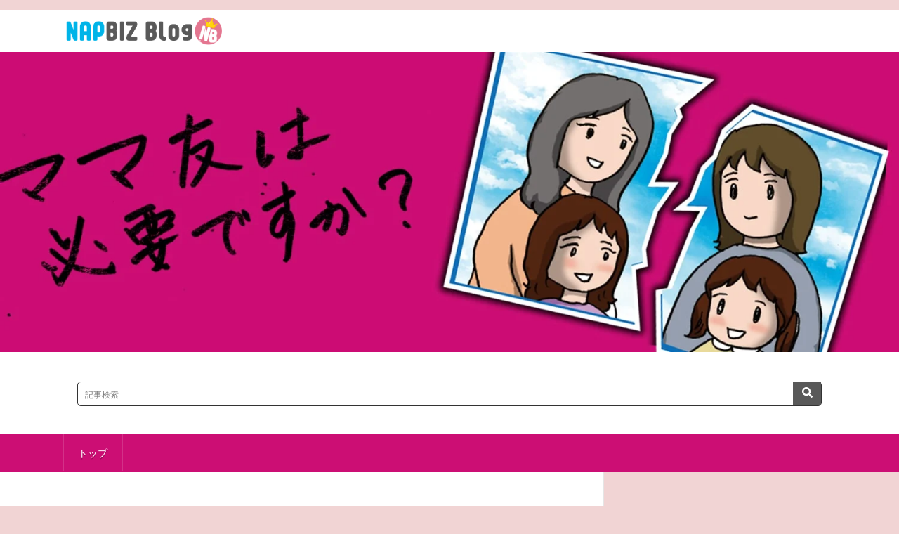

--- FILE ---
content_type: text/html; charset=UTF-8
request_url: https://haraguro.napbizblog.jp/2022/09/03/post-4265/
body_size: 32573
content:
<!DOCTYPE html>
<html lang="ja" prefix="og: http://ogp.me/ns#">
<head prefix="og: http://ogp.me/ns# fb: http://ogp.me/ns/fb# article: http://ogp.me/ns/article#">
	<meta charset="UTF-8">
	<title>自己中なママ友大炎上(128) ～さえちゃんという人～ │ ママ友は必要ですか？</title>
<meta name='robots' content='max-image-preview:large' />
<link rel='dns-prefetch' href='//stats.wp.com' />
<link rel='dns-prefetch' href='//c0.wp.com' />
		<!-- This site uses the Google Analytics by MonsterInsights plugin v9.11.1 - Using Analytics tracking - https://www.monsterinsights.com/ -->
							<script src="//www.googletagmanager.com/gtag/js?id=G-SKFRYDSN1F"  data-cfasync="false" data-wpfc-render="false" type="text/javascript" async></script>
			<script data-cfasync="false" data-wpfc-render="false" type="text/javascript">
				var mi_version = '9.11.1';
				var mi_track_user = true;
				var mi_no_track_reason = '';
								var MonsterInsightsDefaultLocations = {"page_location":"https:\/\/haraguro.napbizblog.jp\/2022\/09\/03\/post-4265\/"};
								if ( typeof MonsterInsightsPrivacyGuardFilter === 'function' ) {
					var MonsterInsightsLocations = (typeof MonsterInsightsExcludeQuery === 'object') ? MonsterInsightsPrivacyGuardFilter( MonsterInsightsExcludeQuery ) : MonsterInsightsPrivacyGuardFilter( MonsterInsightsDefaultLocations );
				} else {
					var MonsterInsightsLocations = (typeof MonsterInsightsExcludeQuery === 'object') ? MonsterInsightsExcludeQuery : MonsterInsightsDefaultLocations;
				}

								var disableStrs = [
										'ga-disable-G-SKFRYDSN1F',
									];

				/* Function to detect opted out users */
				function __gtagTrackerIsOptedOut() {
					for (var index = 0; index < disableStrs.length; index++) {
						if (document.cookie.indexOf(disableStrs[index] + '=true') > -1) {
							return true;
						}
					}

					return false;
				}

				/* Disable tracking if the opt-out cookie exists. */
				if (__gtagTrackerIsOptedOut()) {
					for (var index = 0; index < disableStrs.length; index++) {
						window[disableStrs[index]] = true;
					}
				}

				/* Opt-out function */
				function __gtagTrackerOptout() {
					for (var index = 0; index < disableStrs.length; index++) {
						document.cookie = disableStrs[index] + '=true; expires=Thu, 31 Dec 2099 23:59:59 UTC; path=/';
						window[disableStrs[index]] = true;
					}
				}

				if ('undefined' === typeof gaOptout) {
					function gaOptout() {
						__gtagTrackerOptout();
					}
				}
								window.dataLayer = window.dataLayer || [];

				window.MonsterInsightsDualTracker = {
					helpers: {},
					trackers: {},
				};
				if (mi_track_user) {
					function __gtagDataLayer() {
						dataLayer.push(arguments);
					}

					function __gtagTracker(type, name, parameters) {
						if (!parameters) {
							parameters = {};
						}

						if (parameters.send_to) {
							__gtagDataLayer.apply(null, arguments);
							return;
						}

						if (type === 'event') {
														parameters.send_to = monsterinsights_frontend.v4_id;
							var hookName = name;
							if (typeof parameters['event_category'] !== 'undefined') {
								hookName = parameters['event_category'] + ':' + name;
							}

							if (typeof MonsterInsightsDualTracker.trackers[hookName] !== 'undefined') {
								MonsterInsightsDualTracker.trackers[hookName](parameters);
							} else {
								__gtagDataLayer('event', name, parameters);
							}
							
						} else {
							__gtagDataLayer.apply(null, arguments);
						}
					}

					__gtagTracker('js', new Date());
					__gtagTracker('set', {
						'developer_id.dZGIzZG': true,
											});
					if ( MonsterInsightsLocations.page_location ) {
						__gtagTracker('set', MonsterInsightsLocations);
					}
										__gtagTracker('config', 'G-SKFRYDSN1F', {"forceSSL":"true","link_attribution":"true"} );
										window.gtag = __gtagTracker;										(function () {
						/* https://developers.google.com/analytics/devguides/collection/analyticsjs/ */
						/* ga and __gaTracker compatibility shim. */
						var noopfn = function () {
							return null;
						};
						var newtracker = function () {
							return new Tracker();
						};
						var Tracker = function () {
							return null;
						};
						var p = Tracker.prototype;
						p.get = noopfn;
						p.set = noopfn;
						p.send = function () {
							var args = Array.prototype.slice.call(arguments);
							args.unshift('send');
							__gaTracker.apply(null, args);
						};
						var __gaTracker = function () {
							var len = arguments.length;
							if (len === 0) {
								return;
							}
							var f = arguments[len - 1];
							if (typeof f !== 'object' || f === null || typeof f.hitCallback !== 'function') {
								if ('send' === arguments[0]) {
									var hitConverted, hitObject = false, action;
									if ('event' === arguments[1]) {
										if ('undefined' !== typeof arguments[3]) {
											hitObject = {
												'eventAction': arguments[3],
												'eventCategory': arguments[2],
												'eventLabel': arguments[4],
												'value': arguments[5] ? arguments[5] : 1,
											}
										}
									}
									if ('pageview' === arguments[1]) {
										if ('undefined' !== typeof arguments[2]) {
											hitObject = {
												'eventAction': 'page_view',
												'page_path': arguments[2],
											}
										}
									}
									if (typeof arguments[2] === 'object') {
										hitObject = arguments[2];
									}
									if (typeof arguments[5] === 'object') {
										Object.assign(hitObject, arguments[5]);
									}
									if ('undefined' !== typeof arguments[1].hitType) {
										hitObject = arguments[1];
										if ('pageview' === hitObject.hitType) {
											hitObject.eventAction = 'page_view';
										}
									}
									if (hitObject) {
										action = 'timing' === arguments[1].hitType ? 'timing_complete' : hitObject.eventAction;
										hitConverted = mapArgs(hitObject);
										__gtagTracker('event', action, hitConverted);
									}
								}
								return;
							}

							function mapArgs(args) {
								var arg, hit = {};
								var gaMap = {
									'eventCategory': 'event_category',
									'eventAction': 'event_action',
									'eventLabel': 'event_label',
									'eventValue': 'event_value',
									'nonInteraction': 'non_interaction',
									'timingCategory': 'event_category',
									'timingVar': 'name',
									'timingValue': 'value',
									'timingLabel': 'event_label',
									'page': 'page_path',
									'location': 'page_location',
									'title': 'page_title',
									'referrer' : 'page_referrer',
								};
								for (arg in args) {
																		if (!(!args.hasOwnProperty(arg) || !gaMap.hasOwnProperty(arg))) {
										hit[gaMap[arg]] = args[arg];
									} else {
										hit[arg] = args[arg];
									}
								}
								return hit;
							}

							try {
								f.hitCallback();
							} catch (ex) {
							}
						};
						__gaTracker.create = newtracker;
						__gaTracker.getByName = newtracker;
						__gaTracker.getAll = function () {
							return [];
						};
						__gaTracker.remove = noopfn;
						__gaTracker.loaded = true;
						window['__gaTracker'] = __gaTracker;
					})();
									} else {
										console.log("");
					(function () {
						function __gtagTracker() {
							return null;
						}

						window['__gtagTracker'] = __gtagTracker;
						window['gtag'] = __gtagTracker;
					})();
									}
			</script>
							<!-- / Google Analytics by MonsterInsights -->
		<link rel='stylesheet' id='wp-block-library-css' href='https://c0.wp.com/c/6.6.4/wp-includes/css/dist/block-library/style.min.css' type='text/css' media='all' />
<link rel='stylesheet' id='mediaelement-css' href='https://c0.wp.com/c/6.6.4/wp-includes/js/mediaelement/mediaelementplayer-legacy.min.css' type='text/css' media='all' />
<link rel='stylesheet' id='wp-mediaelement-css' href='https://c0.wp.com/c/6.6.4/wp-includes/js/mediaelement/wp-mediaelement.min.css' type='text/css' media='all' />
<style id='jetpack-sharing-buttons-style-inline-css' type='text/css'>
.jetpack-sharing-buttons__services-list{display:flex;flex-direction:row;flex-wrap:wrap;gap:0;list-style-type:none;margin:5px;padding:0}.jetpack-sharing-buttons__services-list.has-small-icon-size{font-size:12px}.jetpack-sharing-buttons__services-list.has-normal-icon-size{font-size:16px}.jetpack-sharing-buttons__services-list.has-large-icon-size{font-size:24px}.jetpack-sharing-buttons__services-list.has-huge-icon-size{font-size:36px}@media print{.jetpack-sharing-buttons__services-list{display:none!important}}.editor-styles-wrapper .wp-block-jetpack-sharing-buttons{gap:0;padding-inline-start:0}ul.jetpack-sharing-buttons__services-list.has-background{padding:1.25em 2.375em}
</style>
<style id='classic-theme-styles-inline-css' type='text/css'>
/*! This file is auto-generated */
.wp-block-button__link{color:#fff;background-color:#32373c;border-radius:9999px;box-shadow:none;text-decoration:none;padding:calc(.667em + 2px) calc(1.333em + 2px);font-size:1.125em}.wp-block-file__button{background:#32373c;color:#fff;text-decoration:none}
</style>
<style id='global-styles-inline-css' type='text/css'>
:root{--wp--preset--aspect-ratio--square: 1;--wp--preset--aspect-ratio--4-3: 4/3;--wp--preset--aspect-ratio--3-4: 3/4;--wp--preset--aspect-ratio--3-2: 3/2;--wp--preset--aspect-ratio--2-3: 2/3;--wp--preset--aspect-ratio--16-9: 16/9;--wp--preset--aspect-ratio--9-16: 9/16;--wp--preset--color--black: #000000;--wp--preset--color--cyan-bluish-gray: #abb8c3;--wp--preset--color--white: #ffffff;--wp--preset--color--pale-pink: #f78da7;--wp--preset--color--vivid-red: #cf2e2e;--wp--preset--color--luminous-vivid-orange: #ff6900;--wp--preset--color--luminous-vivid-amber: #fcb900;--wp--preset--color--light-green-cyan: #7bdcb5;--wp--preset--color--vivid-green-cyan: #00d084;--wp--preset--color--pale-cyan-blue: #8ed1fc;--wp--preset--color--vivid-cyan-blue: #0693e3;--wp--preset--color--vivid-purple: #9b51e0;--wp--preset--gradient--vivid-cyan-blue-to-vivid-purple: linear-gradient(135deg,rgba(6,147,227,1) 0%,rgb(155,81,224) 100%);--wp--preset--gradient--light-green-cyan-to-vivid-green-cyan: linear-gradient(135deg,rgb(122,220,180) 0%,rgb(0,208,130) 100%);--wp--preset--gradient--luminous-vivid-amber-to-luminous-vivid-orange: linear-gradient(135deg,rgba(252,185,0,1) 0%,rgba(255,105,0,1) 100%);--wp--preset--gradient--luminous-vivid-orange-to-vivid-red: linear-gradient(135deg,rgba(255,105,0,1) 0%,rgb(207,46,46) 100%);--wp--preset--gradient--very-light-gray-to-cyan-bluish-gray: linear-gradient(135deg,rgb(238,238,238) 0%,rgb(169,184,195) 100%);--wp--preset--gradient--cool-to-warm-spectrum: linear-gradient(135deg,rgb(74,234,220) 0%,rgb(151,120,209) 20%,rgb(207,42,186) 40%,rgb(238,44,130) 60%,rgb(251,105,98) 80%,rgb(254,248,76) 100%);--wp--preset--gradient--blush-light-purple: linear-gradient(135deg,rgb(255,206,236) 0%,rgb(152,150,240) 100%);--wp--preset--gradient--blush-bordeaux: linear-gradient(135deg,rgb(254,205,165) 0%,rgb(254,45,45) 50%,rgb(107,0,62) 100%);--wp--preset--gradient--luminous-dusk: linear-gradient(135deg,rgb(255,203,112) 0%,rgb(199,81,192) 50%,rgb(65,88,208) 100%);--wp--preset--gradient--pale-ocean: linear-gradient(135deg,rgb(255,245,203) 0%,rgb(182,227,212) 50%,rgb(51,167,181) 100%);--wp--preset--gradient--electric-grass: linear-gradient(135deg,rgb(202,248,128) 0%,rgb(113,206,126) 100%);--wp--preset--gradient--midnight: linear-gradient(135deg,rgb(2,3,129) 0%,rgb(40,116,252) 100%);--wp--preset--font-size--small: 13px;--wp--preset--font-size--medium: 20px;--wp--preset--font-size--large: 36px;--wp--preset--font-size--x-large: 42px;--wp--preset--spacing--20: 0.44rem;--wp--preset--spacing--30: 0.67rem;--wp--preset--spacing--40: 1rem;--wp--preset--spacing--50: 1.5rem;--wp--preset--spacing--60: 2.25rem;--wp--preset--spacing--70: 3.38rem;--wp--preset--spacing--80: 5.06rem;--wp--preset--shadow--natural: 6px 6px 9px rgba(0, 0, 0, 0.2);--wp--preset--shadow--deep: 12px 12px 50px rgba(0, 0, 0, 0.4);--wp--preset--shadow--sharp: 6px 6px 0px rgba(0, 0, 0, 0.2);--wp--preset--shadow--outlined: 6px 6px 0px -3px rgba(255, 255, 255, 1), 6px 6px rgba(0, 0, 0, 1);--wp--preset--shadow--crisp: 6px 6px 0px rgba(0, 0, 0, 1);}:where(.is-layout-flex){gap: 0.5em;}:where(.is-layout-grid){gap: 0.5em;}body .is-layout-flex{display: flex;}.is-layout-flex{flex-wrap: wrap;align-items: center;}.is-layout-flex > :is(*, div){margin: 0;}body .is-layout-grid{display: grid;}.is-layout-grid > :is(*, div){margin: 0;}:where(.wp-block-columns.is-layout-flex){gap: 2em;}:where(.wp-block-columns.is-layout-grid){gap: 2em;}:where(.wp-block-post-template.is-layout-flex){gap: 1.25em;}:where(.wp-block-post-template.is-layout-grid){gap: 1.25em;}.has-black-color{color: var(--wp--preset--color--black) !important;}.has-cyan-bluish-gray-color{color: var(--wp--preset--color--cyan-bluish-gray) !important;}.has-white-color{color: var(--wp--preset--color--white) !important;}.has-pale-pink-color{color: var(--wp--preset--color--pale-pink) !important;}.has-vivid-red-color{color: var(--wp--preset--color--vivid-red) !important;}.has-luminous-vivid-orange-color{color: var(--wp--preset--color--luminous-vivid-orange) !important;}.has-luminous-vivid-amber-color{color: var(--wp--preset--color--luminous-vivid-amber) !important;}.has-light-green-cyan-color{color: var(--wp--preset--color--light-green-cyan) !important;}.has-vivid-green-cyan-color{color: var(--wp--preset--color--vivid-green-cyan) !important;}.has-pale-cyan-blue-color{color: var(--wp--preset--color--pale-cyan-blue) !important;}.has-vivid-cyan-blue-color{color: var(--wp--preset--color--vivid-cyan-blue) !important;}.has-vivid-purple-color{color: var(--wp--preset--color--vivid-purple) !important;}.has-black-background-color{background-color: var(--wp--preset--color--black) !important;}.has-cyan-bluish-gray-background-color{background-color: var(--wp--preset--color--cyan-bluish-gray) !important;}.has-white-background-color{background-color: var(--wp--preset--color--white) !important;}.has-pale-pink-background-color{background-color: var(--wp--preset--color--pale-pink) !important;}.has-vivid-red-background-color{background-color: var(--wp--preset--color--vivid-red) !important;}.has-luminous-vivid-orange-background-color{background-color: var(--wp--preset--color--luminous-vivid-orange) !important;}.has-luminous-vivid-amber-background-color{background-color: var(--wp--preset--color--luminous-vivid-amber) !important;}.has-light-green-cyan-background-color{background-color: var(--wp--preset--color--light-green-cyan) !important;}.has-vivid-green-cyan-background-color{background-color: var(--wp--preset--color--vivid-green-cyan) !important;}.has-pale-cyan-blue-background-color{background-color: var(--wp--preset--color--pale-cyan-blue) !important;}.has-vivid-cyan-blue-background-color{background-color: var(--wp--preset--color--vivid-cyan-blue) !important;}.has-vivid-purple-background-color{background-color: var(--wp--preset--color--vivid-purple) !important;}.has-black-border-color{border-color: var(--wp--preset--color--black) !important;}.has-cyan-bluish-gray-border-color{border-color: var(--wp--preset--color--cyan-bluish-gray) !important;}.has-white-border-color{border-color: var(--wp--preset--color--white) !important;}.has-pale-pink-border-color{border-color: var(--wp--preset--color--pale-pink) !important;}.has-vivid-red-border-color{border-color: var(--wp--preset--color--vivid-red) !important;}.has-luminous-vivid-orange-border-color{border-color: var(--wp--preset--color--luminous-vivid-orange) !important;}.has-luminous-vivid-amber-border-color{border-color: var(--wp--preset--color--luminous-vivid-amber) !important;}.has-light-green-cyan-border-color{border-color: var(--wp--preset--color--light-green-cyan) !important;}.has-vivid-green-cyan-border-color{border-color: var(--wp--preset--color--vivid-green-cyan) !important;}.has-pale-cyan-blue-border-color{border-color: var(--wp--preset--color--pale-cyan-blue) !important;}.has-vivid-cyan-blue-border-color{border-color: var(--wp--preset--color--vivid-cyan-blue) !important;}.has-vivid-purple-border-color{border-color: var(--wp--preset--color--vivid-purple) !important;}.has-vivid-cyan-blue-to-vivid-purple-gradient-background{background: var(--wp--preset--gradient--vivid-cyan-blue-to-vivid-purple) !important;}.has-light-green-cyan-to-vivid-green-cyan-gradient-background{background: var(--wp--preset--gradient--light-green-cyan-to-vivid-green-cyan) !important;}.has-luminous-vivid-amber-to-luminous-vivid-orange-gradient-background{background: var(--wp--preset--gradient--luminous-vivid-amber-to-luminous-vivid-orange) !important;}.has-luminous-vivid-orange-to-vivid-red-gradient-background{background: var(--wp--preset--gradient--luminous-vivid-orange-to-vivid-red) !important;}.has-very-light-gray-to-cyan-bluish-gray-gradient-background{background: var(--wp--preset--gradient--very-light-gray-to-cyan-bluish-gray) !important;}.has-cool-to-warm-spectrum-gradient-background{background: var(--wp--preset--gradient--cool-to-warm-spectrum) !important;}.has-blush-light-purple-gradient-background{background: var(--wp--preset--gradient--blush-light-purple) !important;}.has-blush-bordeaux-gradient-background{background: var(--wp--preset--gradient--blush-bordeaux) !important;}.has-luminous-dusk-gradient-background{background: var(--wp--preset--gradient--luminous-dusk) !important;}.has-pale-ocean-gradient-background{background: var(--wp--preset--gradient--pale-ocean) !important;}.has-electric-grass-gradient-background{background: var(--wp--preset--gradient--electric-grass) !important;}.has-midnight-gradient-background{background: var(--wp--preset--gradient--midnight) !important;}.has-small-font-size{font-size: var(--wp--preset--font-size--small) !important;}.has-medium-font-size{font-size: var(--wp--preset--font-size--medium) !important;}.has-large-font-size{font-size: var(--wp--preset--font-size--large) !important;}.has-x-large-font-size{font-size: var(--wp--preset--font-size--x-large) !important;}
:where(.wp-block-post-template.is-layout-flex){gap: 1.25em;}:where(.wp-block-post-template.is-layout-grid){gap: 1.25em;}
:where(.wp-block-columns.is-layout-flex){gap: 2em;}:where(.wp-block-columns.is-layout-grid){gap: 2em;}
:root :where(.wp-block-pullquote){font-size: 1.5em;line-height: 1.6;}
</style>
<script type="text/javascript" src="https://haraguro.napbizblog.jp/wp-content/plugins/google-analytics-for-wordpress/assets/js/frontend-gtag.min.js?ver=9.11.1" id="monsterinsights-frontend-script-js" async="async" data-wp-strategy="async"></script>
<script data-cfasync="false" data-wpfc-render="false" type="text/javascript" id='monsterinsights-frontend-script-js-extra'>/* <![CDATA[ */
var monsterinsights_frontend = {"js_events_tracking":"true","download_extensions":"doc,pdf,ppt,zip,xls,docx,pptx,xlsx","inbound_paths":"[{\"path\":\"\\\/go\\\/\",\"label\":\"affiliate\"},{\"path\":\"\\\/recommend\\\/\",\"label\":\"affiliate\"}]","home_url":"https:\/\/haraguro.napbizblog.jp","hash_tracking":"false","v4_id":"G-SKFRYDSN1F"};/* ]]> */
</script>
<link rel="https://api.w.org/" href="https://haraguro.napbizblog.jp/wp-json/" /><link rel="alternate" title="JSON" type="application/json" href="https://haraguro.napbizblog.jp/wp-json/wp/v2/posts/4265" /><link rel="canonical" href="https://haraguro.napbizblog.jp/2022/09/03/post-4265/" />
<link rel="alternate" title="oEmbed (JSON)" type="application/json+oembed" href="https://haraguro.napbizblog.jp/wp-json/oembed/1.0/embed?url=https%3A%2F%2Fharaguro.napbizblog.jp%2F2022%2F09%2F03%2Fpost-4265%2F" />
<link rel="alternate" title="oEmbed (XML)" type="text/xml+oembed" href="https://haraguro.napbizblog.jp/wp-json/oembed/1.0/embed?url=https%3A%2F%2Fharaguro.napbizblog.jp%2F2022%2F09%2F03%2Fpost-4265%2F&#038;format=xml" />
	<style>img#wpstats{display:none}</style>
		<script type="text/javascript">
        var ajaxurl = "https://haraguro.napbizblog.jp/wp-admin/admin-ajax.php";
    </script><meta http-equiv="X-UA-Compatible" content="IE=edge">
<meta name="viewport" content="width=device-width, initial-scale=1, shrink-to-fit=no">
<link rel="dns-prefetch" href="//www.google.com">
<link rel="dns-prefetch" href="//www.google-analytics.com">
<link rel="dns-prefetch" href="//fonts.googleapis.com">
<link rel="dns-prefetch" href="//fonts.gstatic.com">
<link rel="dns-prefetch" href="//pagead2.googlesyndication.com">
<link rel="dns-prefetch" href="//googleads.g.doubleclick.net">
<link rel="dns-prefetch" href="//www.gstatic.com">
<link rel="stylesheet" href="https://haraguro.napbizblog.jp/wp-content/themes/lionblog_9/style.css?20250717">
<link rel="stylesheet" href="https://haraguro.napbizblog.jp/wp-content/themes/lionblog_9/css/content.css?20231127">
<link rel="stylesheet" href="https://haraguro.napbizblog.jp/wp-content/themes/lionblog_9/css/icon.css?20231127">
<link rel="stylesheet" href="https://fonts.googleapis.com/css?family=Lato:400,700,900">
<style type="text/css">
/*User Custom Color SP*/
.t-color .globalNavi__switch{background-color:#cc0e74;}

/*User Custom Color SP/PC*/
.t-color .prevNext__title{color:#cc0e74;}
.t-color .prevNext__pop {background-color:#cc0e74;}
.t-color .dateList__item a:hover,
.t-color .footerNavi__list li a:hover,
.t-color .copyright__link:hover,
.t-color .heading.heading-first:first-letter,
.t-color .heading a:hover,
.t-color .btn__link,
.t-color .widget .tag-cloud-link,
.t-color .comment-respond .submit,
.t-color .comments__list .comment-reply-link,
.t-color .widget a:hover,
.t-color .widget ul li .rsswidget,
.t-color .content a,
.t-color .content h2:first-letter,
.t-color .related__title{color:#cc0e74;}
.t-color .globalNavi__list,
.t-color .eyecatch__cat a,
.t-color .pagetop,
.t-color .archiveTitle::before,
.t-color .heading.heading-secondary::before,
.t-color .btn__link:hover,
.t-color .widget .tag-cloud-link:hover,
.t-color .comment-respond .submit:hover,
.t-color .comments__list .comment-reply-link:hover,
.t-color .widget::before,
.t-color .widget .calendar_wrap tbody a:hover,
.t-color .comments__list .comment-meta{background-color:#cc0e74;}
.t-color .archiveList,
.t-color .heading.heading-widget,
.t-color .btn__link,
.t-color .widget .tag-cloud-link,
.t-color .comment-respond .submit,
.t-color .comments__list .comment-reply-link,
.t-color .content a:hover,
.t-color.t-light .l-hMain::before{border-color:#cc0e74;}</style>
<link rel="icon" href="https://haraguro.napbizblog.jp/wp-content/uploads/2021/10/cropped-prof-32x32.jpg" sizes="32x32" />
<link rel="icon" href="https://haraguro.napbizblog.jp/wp-content/uploads/2021/10/cropped-prof-192x192.jpg" sizes="192x192" />
<link rel="apple-touch-icon" href="https://haraguro.napbizblog.jp/wp-content/uploads/2021/10/cropped-prof-180x180.jpg" />
<meta name="msapplication-TileImage" content="https://haraguro.napbizblog.jp/wp-content/uploads/2021/10/cropped-prof-270x270.jpg" />
		<style type="text/css" id="wp-custom-css">
			/*  カテゴリアーカイブでの並び替えリンク部分*/
.result form{display: inline;}
.result input[type="submit"]{
	color: #aa9a85;
	padding: 0;
	margin-bottom: 20px;
	box-shadow: none;
	background: none;
	border: none;
	font-size:1.2em;
	text-decoration: underline;
	cursor: pointer;
}
.sort_current{
	font-weight: bold;
	text-decoration: none;
}
/*  ここまで*/



/* newのマーク */

.heading-archive{
	  display: flex;
  flex-direction: column;
}

.eyecatch__new{
	text-align:center;
	width:10rem;
  background     : #ff0000;
	border-radius:10%;
  color          : #ffffff;
  font-weight    : bold;
  font-size      : 3rem !important;
  padding        : 5px;
  transform      : scale(0.6)
                   translateX(-30%);
  animation      : newAnime .7s infinite alternate;
}
@keyframes newAnime {
   0% { color      : #E35391;
        background : #ffffff;
      }
 100% { color      : #ffffff;
        background : #E35391;
      }
}

/*読者登録ボタン*/

.napbizapp {
  text-align: left;
  padding: 10px;
  overflow: hidden;
}
.napbizapp:after {
  content: "";
  display: block;
  clear: both;
}
.napbizapp p {
  margin: 0;
}
.napbizapp a:after {
  display: none;
}
.napbizapp__icon {
  float: left;
  border-radius: 10%;
  overflow: hidden;
  margin: 0 3% 0 0 !important;
  width: 25% !important;
  height: auto !important;
  max-width: 120px !important;
}
.napbizapp__detail {
  display: inline-block;
  font-size: 20px;
  line-height: 1.5;
  width: 72%;
  max-width: 72%;
}
.napbizapp__detail:after {
  content: "";
  display: block;
  clear: both;
}
.napbizapp__name {
  font-size: 16px;
  line-height: 1.5em !important;
  max-height: 3em;
  overflow: hidden;
}
.napbizapp__info {
  font-size: 12px !important;
}
.napbizapp__links {
  float: left;
  height: 40px;
  margin-top: 8px;
  white-space: nowrap;
}
.napbizapp__aslink img {
  margin-right: 10px;
  height: 40px;
  width: 135px;

}
.napbizapp__gplink img {
  height: 40px;
  width: 134.5px;
}

/* 前後記事リンク */
.prev_next_nav {
        position: relative;
        opacity:0;
        z-index:9999;
        padding: 0 20px;
        height:39px;
        padding: 0 10px;
        border-radius: 5px;
        background: #CC0E74;
        color:white;
        -webkit-box-shadow: 0px 3px 5px 0px rgb(0 0 0 / 30%);
}
.fixed {
        opacity:1;
        position: fixed;
        top: 10px !important;
        left: 20%;
        width: 400px;
}
.clearfix {
        display:flex;
        flex-wrap: nowrap;
}
.prev_next_nav li {
        width:100%;
        list-style: none;
        float: left;
        margin:13px 5px;
        text-align:center;
}

.prev_next_nav ul {
        position: relative;
        z-index: 9998;
}

.prev_next_nav::after {
        content: "";
        position: absolute;
        top: -15px;
        left: -15px;
        right: -15px;
        bottom: -15px;
        background: transparent;
        pointer-events: auto;
        z-index: 9997;
}

@media screen and (max-width: 480px) {
.fixed {
        left: 10%;
        width: 80%;
}
}
@media screen and (min-width: 780px) {
.prev_next_nav {
    width: 500px;
        }
}

@media screen and (min-width: 1400px) {
.fixed {
    left: 25%;
}
}

 /* 新着順 人気順などのソート */
#menu input[type="submit"]{
    color: #CC0E74;/*←ここの色はブログのナビゲーションメニューの色に合わせる*/
    box-shadow: none;
    background: none;
    border: none;
    font-size:1em;
    cursor: pointer;
}

#menu{
  list-style-type: none;
  height: 40px;
  margin-bottom: 10px;
  padding: 0;
	display:flex;
	align-items: center;
}
#menu li{
    z-index: 70;
  position: relative;
  width: 30%;
  float: left;
  margin: 0;
  padding: 0;
  text-align: center;
}
#menu li a{
  display: block;
  color: #CC0E74;/*←ここの色はブログのナビゲーションメニューの色に合わせる*/
  font-size: 1em;
}
#menu li ul{
  list-style: none;
  position: absolute;
  top: 100%;
  right: 0;
  margin: 5px 0;
  padding: 0;
}

#menu li ul li{
  overflow: hidden;
  width: 100%;
  height: 0;
  color: #fff;
  -moz-transition: .2s;
  -webkit-transition: .2s;
  -o-transition: .2s;
  -ms-transition: .2s;
  transition: .2s;
}
#menu li ul li a{
  padding: 13px 15px;
  background: #CC0E74;/*←ここの色はブログのナビゲーションメニューの色に合わせる*/
  text-align: left;
  color:white;
 white-space: nowrap;
}
#menu li:hover > a{
  font-weight:bold;
}
#menu li:hover ul li{
  overflow: visible;
  height: 38px;
  border-bottom: 1px solid #fff;
}
#menu li:hover ul li:first-child{
  border-top: 0;
}
#menu li:hover ul li:last-child{
  border-bottom: 0;
}

@media screen and (max-width: 480px) {
	#menu li ul li a {
    padding: 10px;
	}
	
	#menu li:hover ul li{height:30px;
	width:300px;
	}

.category-select{
	flex-basis:50%;
}

}
/* 記事ソートここまで */
form .sort_current {
        border-bottom: 1px solid #CC0E74 !important;
}

/* コメントボタン */
.comment-button {
  background-color: #CC0E74; 
}

.comment-button:hover {
	color:#CC0E74;
}
		</style>
					<meta property="og:site_name" content="ママ友は必要ですか？" />
<meta property="og:type" content="article" />
<meta property="og:title" content="自己中なママ友大炎上(128) ～さえちゃんという人～" />
<meta property="og:description" content="※このお話は身バレ防止、演出による脚色のため、フィクションを大幅に加えてます。  [&hellip;]" />
<meta property="og:url" content="https://haraguro.napbizblog.jp/2022/09/03/post-4265/" />
<meta property="og:image" content="https://haraguro.napbizblog.jp/wp-content/uploads/2022/09/さえ表紙２３-のコピー-3-のコピー-2-1-886x500.jpg" />
<meta name="twitter:card" content="summary_large_image" />
	<link rel="alternate" type="application/rss+xml" title="ママ友は必要ですか？ RSS Feed" href="https://haraguro.napbizblog.jp/feed/" />
	<link rel="stylesheet" href="https://cdnjs.cloudflare.com/ajax/libs/Swiper/3.3.1/css/swiper.min.css">
	<link href="https://cdnjs.cloudflare.com/ajax/libs/font-awesome/5.15.1/css/all.min.css" rel="stylesheet">
　　<link rel="stylesheet" href="https://cdnjs.cloudflare.com/ajax/libs/font-awesome/6.5.0/css/all.min.css">
	<script type="text/javascript" src="https://ajax.googleapis.com/ajax/libs/jquery/1.9.1/jquery.min.js"></script>
	<script type="text/javascript" src="https://napbiz.com/app_rr.js"></script>
 
 	
<!-- GAM用スクリプト -->
<script>var googletag=googletag||{};googletag.cmd=googletag.cmd||[];</script>
<meta name="napbiz_article" content="true">
<script>
  const script = document.createElement('script');
  script.src = "https://image.excite.co.jp/jp/ox/gpt/napbiz.js?timestamp=" + new Date().getTime();
  document.head.appendChild(script);
</script>        
<!-- GAM用スクリプトend -->
	
<script>
jQuery(document).ready(function($) {
    $('.like-button').click(function(e) {
        e.preventDefault();
        var post_id = $(this).data('postid');
        var $likeButton = $(this);
        var $likeIcon = $likeButton.find('i');
        var $likeCount = $('#like-count-' + post_id);
		var currentCountText = $likeCount.text();
		var is999Plus = currentCountText === '999+';
		var currentCount = parseInt(currentCountText);		
        var buttonOffset = $likeButton.offset(); // いいねボタンの位置を取得
        var buttonHeight = $likeButton.outerHeight(); // いいねボタンの高さを取得

        if ($likeIcon.hasClass('fas')) {
            // If already liked, unlike and update the count
            $likeIcon.removeClass('fas').addClass('far');
			if (!is999Plus) {
            $likeCount.text(currentCount - 1);
			}
			
        } else {
            // If not liked, like and update the count
            $likeIcon.removeClass('far').addClass('fas');
			if (!is999Plus) {
            $likeCount.text(currentCount + 1);
			}
					if (is999Plus) {
			// 999+の時に一瞬文字サイズを大きくして戻す
			$likeCount.animate({
				fontSize: '1.8rem' // 一時的に大きくするサイズ
			}, 500, function() {
				// アニメーション完了後に元のサイズに戻す
				$(this).animate({
					fontSize: '1.6rem' // 元のサイズに戻す
				}, 500);
			});
		}

            // メッセージ表示位置の設定（いいねボタンの下、左端を揃える）
            $('#like-message').css({
                'position': 'absolute',
                'top': (buttonOffset.top + buttonHeight + 5) + 'px', // ボタンの下に少し間隔を空ける
                'left': buttonOffset.left + 'px', // ボタンの左端に合わせる
                'display': 'block' // 表示するために'none'から'block'に変更
            }).fadeIn(500).delay(2000).fadeOut(500, function() {
                $(this).css('display', 'none'); // フェードアウト後に'display'を'none'に戻す
            });
        }


        $.ajax({
            type: "POST",
            url: ajaxurl,
            data: {
                action: "process_like_cookie",
                post_id: post_id,
            },
            success: function(response) {
			}
        });
    });
});
</script>

	<script>
    jQuery(function() {
    var nav = $('.prev_next_nav');
    //表示位置
    var navTop = nav.offset().top+700;
    //ナビゲーションの高さ（シャドウの分だけ足してます）
    var navHeight = nav.height()+10;
    var showFlag = false;
    nav.css('top', -navHeight+'px');
    //ナビゲーションの位置まできたら表示
    $(window).scroll(function () {
        var winTop = $(this).scrollTop();
        if (winTop >= navTop) {
            if (showFlag == false) {
                showFlag = true;
                nav
                    .addClass('fixed')
                    .stop().animate({'top' : '0px'}, 200);
            }
        } else if (winTop <= navTop) {
            if (showFlag) {
                showFlag = false;
                nav.stop().animate({'top' : -navHeight+'px'}, 200, function(){
                    nav.removeClass('fixed');
                });
            }
        }
    });
});
</script>
	
<!-- Geniee -->
<!-- Geniee Wrapper Head Tag -->
<script>
  window.gnshbrequest = window.gnshbrequest || {cmd:[]};
  window.gnshbrequest.cmd.push(function(){
    window.gnshbrequest.registerPassback("1562577");
    window.gnshbrequest.registerPassback("1562578");
    window.gnshbrequest.registerPassback("1562579");
    window.gnshbrequest.registerPassback("1562580");
    window.gnshbrequest.registerPassback("1562581");
    window.gnshbrequest.registerPassback("1562582");
    window.gnshbrequest.registerPassback("1562583");
    window.gnshbrequest.registerPassback("1562584");
    window.gnshbrequest.registerPassback("1562585");
    window.gnshbrequest.forceInternalRequest();
  });
</script>
<script async src="https://securepubads.g.doubleclick.net/tag/js/gpt.js"></script>
<script async src="https://cpt.geniee.jp/hb/v1/200085/289/wrapper.min.js"></script>
<!-- /Geniee Wrapper Head Tag -->
<!-- Geniee end -->	
	
<!-- Genieeインラインheadタグ -->
<script>
  window.gnshbrequest = window.gnshbrequest || {cmd:[]};
  window.gnshbrequest.cmd.push(function(){
window.gnshbrequest.registerPassback("1480160");
window.gnshbrequest.registerPassback("1505858");
window.gnshbrequest.registerPassback("1505859");
window.gnshbrequest.registerPassback("1505860");
window.gnshbrequest.registerPassback("1505861");
window.gnshbrequest.registerPassback("1506547");
window.gnshbrequest.registerPassback("1506550");
window.gnshbrequest.registerPassback("1506551");
window.gnshbrequest.registerPassback("1506552");
window.gnshbrequest.registerPassback("1506553");
window.gnshbrequest.registerPassback("1506554");
window.gnshbrequest.registerPassback("1506555");
window.gnshbrequest.registerPassback("1506556");
window.gnshbrequest.registerPassback("1514985");
window.gnshbrequest.registerPassback("1515245");
window.gnshbrequest.registerPassback("1515246");
window.gnshbrequest.registerPassback("1515247");
window.gnshbrequest.registerPassback("1525812");
window.gnshbrequest.registerPassback("1527188");
window.gnshbrequest.registerPassback("1533630");
window.gnshbrequest.registerPassback("1534854");
window.gnshbrequest.registerPassback("1534855");
window.gnshbrequest.registerPassback("1534856");
window.gnshbrequest.registerPassback("1535776");
window.gnshbrequest.registerPassback("1535777");
window.gnshbrequest.registerPassback("1535778");
window.gnshbrequest.registerPassback("1535779");
window.gnshbrequest.registerPassback("1535834");
window.gnshbrequest.registerPassback("1535852");
window.gnshbrequest.registerPassback("1542666");
window.gnshbrequest.registerPassback("1542902");
window.gnshbrequest.registerPassback("1543459");
window.gnshbrequest.registerPassback("1543691");
window.gnshbrequest.registerPassback("1544682");
window.gnshbrequest.registerPassback("1544683");
window.gnshbrequest.registerPassback("1544684");
window.gnshbrequest.registerPassback("1544685");
window.gnshbrequest.registerPassback("1544686");
window.gnshbrequest.registerPassback("1544687");
window.gnshbrequest.registerPassback("1544688");
window.gnshbrequest.registerPassback("1544689");
window.gnshbrequest.registerPassback("1544691");
window.gnshbrequest.registerPassback("1548685");
window.gnshbrequest.registerPassback("1548686");
window.gnshbrequest.registerPassback("1548687");
window.gnshbrequest.registerPassback("1555948");
window.gnshbrequest.registerPassback("1562577");
window.gnshbrequest.registerPassback("1562578");
window.gnshbrequest.registerPassback("1562579");
window.gnshbrequest.registerPassback("1562580");
window.gnshbrequest.registerPassback("1562581");
window.gnshbrequest.registerPassback("1562582");
window.gnshbrequest.registerPassback("1562583");
window.gnshbrequest.registerPassback("1562584");
window.gnshbrequest.registerPassback("1562585");
window.gnshbrequest.registerPassback("1586229");
window.gnshbrequest.registerPassback("1586230");
window.gnshbrequest.registerPassback("1586231");
window.gnshbrequest.registerPassback("1586232");
window.gnshbrequest.registerPassback("1586233");
window.gnshbrequest.registerPassback("1586234");
    window.gnshbrequest.forceInternalRequest();
  });
</script>
<script async src="https://cpt.geniee.jp/hb/v1/200085/289/wrapper.min.js"></script>
<!-- / Genieeインラインheadタグ end -->
<!-- Adsense共通headタグ -->
<script async src="//pagead2.googlesyndication.com/pagead/js/adsbygoogle.js"></script>
<script>
     (adsbygoogle = window.adsbygoogle || []).push({
          google_ad_client: "ca-pub-6192878840874398",
          enable_page_level_ads: true
     });
</script>
<!-- / Adsense共通headタグ end -->
<!-- Profit-X インステheadタグ -->
<script data-ca-profitx-pageid="35766" src="https://cdn.caprofitx.com/media/5036/pfx.js" type="text/javascript" charset="utf-8" data-ca-profitx-js async></script>
<!-- / Profit-X インステheadタグ end -->
</head>
<body data-rsssl=1 class="t-light t-color">
		
	<!-- オーバーレイ広告 -->
    <div class="napbiz_ad_overlay"><!-- GOODLIFE -->
<script type="text/javascript" charset="utf-8">var goodlifes_params = {cid: "2062", type: 12};</script>
<script type="text/javascript" charset="utf-8" src="https://glssp.net/GL_AD/manager/goodlifes_ADManager.js"></script>
<!-- GOODLIFE -->
</div>	<!-- オーバーレイ広告ここまで -->
	
	
	<!-- 11:インタースティシャル広告 -->
    <div class="napbiz_ad_interstitial"><!-- Rise Tag -->
    <div id="ads-ADU-5ML9AV2R"></div>
    <script>(function(w,d,s,i){w.adunitlength?w.adunitlength.push('ADU-5ML9AV2R'):w.adunitlength=['ADU-5ML9AV2R'];var f=d.getElementsByTagName(s)[0],j=d.createElement(s);
    j.async=true;j.src='https://rise.enhance.co.jp/adu.js?id='+i + '&matwName=matw_uuid' + '&clientTime=' + (new Date()).getTime();
    f.parentNode.insertBefore(j,f);})(window,document,'script','ADU-5ML9AV2R');</script>
    <!-- End Rise Tag --></div>	<!-- 11:インタースティシャル広告ここまで -->
	
	<!--l-header-->
	<header class="l-header">

		<style>
.top_logo {
    width: auto;
  	height: 25px;
   	vertical-align: bottom;
}	
@media only screen and (min-width: 992px){
	.top_logo {
    	height: 40px;
	}
}
.ll-header {
	padding: 10px 0px 10px 0px;
    background: #FFF;
}
.globalNavi {
    top: -42px !important;
	right: 10px !important;
	left: unset !important;
}
</style>
<div class="ll-header">
    <div class="container container-header">
      <!--logo-->
			<p class="siteTitle">
				<a class="siteTitle__link" href="https://nbblog.jp/" target="_blank">
						<img class="top_logo" src="https://napbiz.com/img/topblogger_logo.png" alt="NAPBIZ公式トップブロガー" width="1230" height="219" >
	    </a>
      </p>      <!--/logo-->
    </div>
  </div>

	
	<!--l-hMain-->
	<div class="l-hMain">
	
	<div class="siteTitle siteTitle-noneAd">
			<p class="siteTitle__logo"><a class="siteTitle__link" href="https://haraguro.napbizblog.jp"><img src="https://haraguro.napbizblog.jp/wp-content/uploads/2021/11/header.jpg" alt="ママ友は必要ですか？">	
</a></p></div>

<div class="container">
	
	
	
		
	<div class="searchBox">
    <form class="searchBox__form" method="get" target="_top" action="https://haraguro.napbizblog.jp/">
        <input class="searchBox__input" type="text" maxlength="50" name="s" placeholder="記事検索">
        <button type="submit" id="searchsubmit" class="submit-btn"><svg xmlns="http://www.w3.org/2000/svg" viewBox="0 0 512 512"><!-- Font Awesome Pro 5.15.4 by @fontawesome - https://fontawesome.com License - https://fontawesome.com/license (Commercial License) -->
                <path d="M505 442.7L405.3 343c-4.5-4.5-10.6-7-17-7H372c27.6-35.3 44-79.7 44-128C416 93.1 322.9 0 208 0S0 93.1 0 208s93.1 208 208 208c48.3 0 92.7-16.4 128-44v16.3c0 6.4 2.5 12.5 7 17l99.7 99.7c9.4 9.4 24.6 9.4 33.9 0l28.3-28.3c9.4-9.4 9.4-24.6.1-34zM208 336c-70.7 0-128-57.2-128-128 0-70.7 57.2-128 128-128 70.7 0 128 57.2 128 128 0 70.7-57.2 128-128 128z" />
            </svg></button>
    </form>
</div>
	
	<nav class="globalNavi">
		<input class="globalNavi__toggle" id="globalNavi__toggle" type="checkbox" value="none">
		<label class="globalNavi__switch" for="globalNavi__toggle"></label>
		<ul class="globalNavi__list u-txtShdw"><li id="menu-item-47" class="menu-item menu-item-type-custom menu-item-object-custom menu-item-home menu-item-47"><a href="https://haraguro.napbizblog.jp/">トップ</a></li>
</ul>
				</nav>
		
		</div>
		</div>
		<!-- /l-hMain -->
		
		
		<!-- l-hExtra -->
						<!-- /l-hExtra -->
		
		</header>

<!-- taboola -->
<script type="text/javascript">
window._taboola = window._taboola || [];
_taboola.push({flush: true});
</script>
<!-- taboola -->

		<!--/l-header-->

<!-- l-wrapper -->
<div class="l-wrapper">
	
	<!-- l-main -->
	<main class="l-main">
		
	<!-- 04:ヘッダ下広告 -->
    <center><div class="napbiz_ad_underheader"><script async src="https://pagead2.googlesyndication.com/pagead/js/adsbygoogle.js?client=ca-pub-8544321996124660"
crossorigin="anonymous"></script>
<!-- NAPBIZ-04 -->
<ins class="adsbygoogle"
style="display:block"
data-ad-client="ca-pub-8544321996124660"
data-ad-slot="5802001953"
data-ad-format="auto"
data-full-width-responsive="true"></ins>
<script>
(adsbygoogle = window.adsbygoogle || []).push({});
</script></div></center>	<!-- 04:ヘッダ下広告 ここまで -->
		
		        <aside class="widgetPage"><aside class="widget"><div class="napbiz_recommend_posts"><h2 class="widget-title">おすすめ記事</h2><ul class="featured-posts-list"><li><div class="featured-posts-list-thumbnail"><a href="https://haraguro.napbizblog.jp/2024/11/07/post-14672/"><img width="50" height="50" src="https://haraguro.napbizblog.jp/wp-content/uploads/2024/11/さえ表紙２３-のコピー-3-のコピー-2-150x150.jpg" class="attachment-50x50 size-50x50 wp-post-image" alt="" decoding="async" loading="lazy" /></a></div><div class="featured-posts-list-title"><a href="https://haraguro.napbizblog.jp/2024/11/07/post-14672/">自己中なママ友大炎上(506) ～さえちゃんという...</a></div></li><li><div class="featured-posts-list-thumbnail"><a href="https://haraguro.napbizblog.jp/2024/04/13/post-12019/"><img width="50" height="50" src="https://haraguro.napbizblog.jp/wp-content/uploads/2024/04/さい＇－°しん-10-5-150x150.jpg" class="attachment-50x50 size-50x50 wp-post-image" alt="" decoding="async" loading="lazy" /></a></div><div class="featured-posts-list-title"><a href="https://haraguro.napbizblog.jp/2024/04/13/post-12019/">嫁の敵は嫁？(17)</a></div></li><li><div class="featured-posts-list-thumbnail"><a href="https://haraguro.napbizblog.jp/2024/04/01/post-11858/"><img width="50" height="50" src="https://haraguro.napbizblog.jp/wp-content/uploads/2024/04/さい＇－°しん-10-2-150x150.jpg" class="attachment-50x50 size-50x50 wp-post-image" alt="" decoding="async" loading="lazy" /></a></div><div class="featured-posts-list-title"><a href="https://haraguro.napbizblog.jp/2024/04/01/post-11858/">嫁の敵は嫁？(11)</a></div></li><li><div class="featured-posts-list-thumbnail"><a href="https://haraguro.napbizblog.jp/2024/03/17/post-11664/"><img width="50" height="50" src="https://haraguro.napbizblog.jp/wp-content/uploads/2024/03/さえ表紙２３-のコピー-3-のコピー-5-150x150.jpg" class="attachment-50x50 size-50x50 wp-post-image" alt="" decoding="async" loading="lazy" /></a></div><div class="featured-posts-list-title"><a href="https://haraguro.napbizblog.jp/2024/03/17/post-11664/">自己中なママ友大炎上(395) ～さえちゃんという...</a></div></li><li><div class="featured-posts-list-thumbnail"><a href="https://haraguro.napbizblog.jp/2024/03/07/post-11536/"><img width="50" height="50" src="https://haraguro.napbizblog.jp/wp-content/uploads/2024/03/さえ表紙２３-のコピー-3-のコピー-150x150.jpg" class="attachment-50x50 size-50x50 wp-post-image" alt="" decoding="async" loading="lazy" /></a></div><div class="featured-posts-list-title"><a href="https://haraguro.napbizblog.jp/2024/03/07/post-11536/">自己中なママ友大炎上(390) ～さえちゃんという...</a></div></li></ul></div></aside></aside>		
		        <!--　スクロールすると出てくるナビゲーションバー -->
            <div class="prev_next_nav">
    <ul class="clearfix">
        <li class="prev-story"><a href="https://haraguro.napbizblog.jp/2022/09/01/post-4239/" rel="prev">前のお話</a></li>
        <li class="blog-top"><a href="https://haraguro.napbizblog.jp/">TOP</a></li>
        <li class="next-story"><a href="https://haraguro.napbizblog.jp/2022/09/05/post-4291/" rel="next">次のお話</a></li>
    </ul>
<!-- /#nav --></div>
 

		
	
	<div class="breadcrumb"><ul class="breadcrumb__list" itemscope itemtype="http://schema.org/BreadcrumbList"><li class="breadcrumb__item" itemprop="itemListElement" itemscope itemtype="http://schema.org/ListItem"><a class="breadcrumb__link" itemprop="item" href="https://haraguro.napbizblog.jp/"><span class="icon-home" itemprop="name">HOME</span></a><meta itemprop="position" content="1" /></li><li class="breadcrumb__item" itemprop="itemListElement" itemscope itemtype="http://schema.org/ListItem"><a class="breadcrumb__link" itemprop="item" href="https://haraguro.napbizblog.jp/category/%e3%80%90%e7%95%aa%e5%a4%96%e7%b7%a8%e3%80%91%e3%81%95%e3%81%88%e3%81%a1%e3%82%83%e3%82%93%e3%81%a8%e3%81%84%e3%81%86%e4%ba%ba/"><span itemprop="name">【ママ友の悪口番外編2】さえちゃんという人</span></a><meta itemprop="position" content="2" /></li><li class="breadcrumb__item" itemprop="itemListElement" itemscope itemtype="http://schema.org/ListItem"><span itemprop="name">自己中なママ友大炎上(128) ～さえちゃんという人～</span><meta itemprop="position" content="3" /></li></ul></div>	
	<article>
		<!-- heading-dateList -->
		<h1 class="heading heading-primary">自己中なママ友大炎上(128) ～さえちゃんという人～</h1>
		
		<ul class="dateList dateList-single">
			<li class="dateList__item icon-calendar">2022.09.03</li>
			<li class="dateList__item icon-folder"><a href="https://haraguro.napbizblog.jp/category/%e3%80%90%e7%95%aa%e5%a4%96%e7%b7%a8%e3%80%91%e3%81%95%e3%81%88%e3%81%a1%e3%82%83%e3%82%93%e3%81%a8%e3%81%84%e3%81%86%e4%ba%ba/" rel="category tag">【ママ友の悪口番外編2】さえちゃんという人</a></li>
			<li class="dateList__item icon-tag"><a href="https://haraguro.napbizblog.jp/tag/%e3%81%84%e3%81%98%e3%82%81/" rel="tag">いじめ</a>, <a href="https://haraguro.napbizblog.jp/tag/%e3%82%a4%e3%83%a9%e3%82%b9%e3%83%88/" rel="tag">イラスト</a>, <a href="https://haraguro.napbizblog.jp/tag/%e3%83%9c%e3%82%b9%e3%83%9e%e3%83%9e/" rel="tag">ボスママ</a>, <a href="https://haraguro.napbizblog.jp/tag/%e3%83%9e%e3%83%9e%e5%8f%8b%e3%83%88%e3%83%a9%e3%83%96%e3%83%ab/" rel="tag">ママ友トラブル</a>, <a href="https://haraguro.napbizblog.jp/tag/%e4%bd%93%e9%a8%93%e8%ab%87/" rel="tag">体験談</a>, <a href="https://haraguro.napbizblog.jp/tag/%e4%bf%9d%e8%ad%b7%e8%80%85%e3%81%84%e3%81%98%e3%82%81/" rel="tag">保護者いじめ</a>, <a href="https://haraguro.napbizblog.jp/tag/%e5%8e%9f%e9%bb%92%e3%82%86%e3%81%86%e3%81%93/" rel="tag">原黒ゆうこ</a>, <a href="https://haraguro.napbizblog.jp/tag/%e5%b9%bc%e7%a8%9a%e5%9c%92%e3%83%88%e3%83%a9%e3%83%96%e3%83%ab/" rel="tag">幼稚園トラブル</a>, <a href="https://haraguro.napbizblog.jp/tag/%e8%82%b2%e5%85%90%e6%97%a5%e8%a8%98/" rel="tag">育児日記</a>, <a href="https://haraguro.napbizblog.jp/tag/%e9%81%8e%e4%bf%9d%e8%ad%b7/" rel="tag">過保護</a></li>		</ul>
		<!-- /heading-dateList -->
		
		
		
				
				
		
		
		
		
				
				
	<!-- 02:記事タイトル下広告 -->
    <center><div class="napbiz_ad_undertitle"><script async src="https://pagead2.googlesyndication.com/pagead/js/adsbygoogle.js?client=ca-pub-8544321996124660"
crossorigin="anonymous"></script>
<!-- NAPBIZ-02 -->
<ins class="adsbygoogle"
style="display:block"
data-ad-client="ca-pub-8544321996124660"
data-ad-slot="9218115743"
data-ad-format="auto"
data-full-width-responsive="true"></ins>
<script>
(adsbygoogle = window.adsbygoogle || []).push({});
</script></div></center>	<!--  02:記事タイトル下広告 -->
		
		
				
		
		
				<section class="content">
			<p>※このお話は身バレ防止、演出による脚色のため、フィクションを大幅に加えてます。</p>
<p>1話目はこちら↓</p>
<blockquote class="wp-embedded-content" data-secret="bg3M8snAtv"><p><a href="https://haraguro.napbizblog.jp/2021/12/03/post-315/">【さえちゃん】という人(1) ～ママ友の悪口  番外編～</a></p></blockquote>
<p><iframe class="wp-embedded-content" sandbox="allow-scripts" security="restricted" style="position: absolute; clip: rect(1px, 1px, 1px, 1px);" title="&#8220;【さえちゃん】という人(1) ～ママ友の悪口  番外編～&#8221; &#8212; ママ友は必要ですか？" src="https://haraguro.napbizblog.jp/2021/12/03/post-315/embed/#?secret=WEfK7t0VN3#?secret=bg3M8snAtv" data-secret="bg3M8snAtv" width="600" height="338" frameborder="0" marginwidth="0" marginheight="0" scrolling="no"></iframe><br />
前回のお話↓</p>
<blockquote class="wp-embedded-content" data-secret="MpIrodRbKV"><p><a href="https://haraguro.napbizblog.jp/2022/09/01/post-4239/">自己中なママ友大炎上(127) ～さえちゃんという人～</a></p></blockquote>
<p><iframe class="wp-embedded-content" sandbox="allow-scripts" security="restricted" style="position: absolute; clip: rect(1px, 1px, 1px, 1px);" title="&#8220;自己中なママ友大炎上(127) ～さえちゃんという人～&#8221; &#8212; ママ友は必要ですか？" src="https://haraguro.napbizblog.jp/2022/09/01/post-4239/embed/#?secret=Y1J4TH71zK#?secret=MpIrodRbKV" data-secret="MpIrodRbKV" width="600" height="338" frameborder="0" marginwidth="0" marginheight="0" scrolling="no"></iframe></p>
<p>&nbsp;</p>
<h2 id="outline__1">同じことを繰り返す愚かな自分</h2>
<p>懲りてない、、、。バカだ、私。</p>
<p>&nbsp;</p>
<p><img fetchpriority="high" decoding="async" class="alignnone size-full wp-image-4266" src="https://haraguro.napbizblog.jp/wp-content/uploads/2022/09/さえ表紙２３-のコピー-3-のコピー-2-1.jpg" alt="" width="886" height="886" /></p>
<p>&nbsp;</p>
<p><img loading="lazy" decoding="async" class="alignnone size-full wp-image-4267" src="https://haraguro.napbizblog.jp/wp-content/uploads/2022/09/1-2.jpg" alt="" width="886" height="886" /></p>
<p>&nbsp;</p>
<p><img loading="lazy" decoding="async" class="alignnone size-full wp-image-4268" src="https://haraguro.napbizblog.jp/wp-content/uploads/2022/09/ー2.jpg" alt="" width="886" height="886" /></p>
<p>&nbsp;</p>
<p><img loading="lazy" decoding="async" class="alignnone size-full wp-image-4269" src="https://haraguro.napbizblog.jp/wp-content/uploads/2022/09/3-2.jpg" alt="" width="886" height="886" /><center><div class="napbiz_ad_settings_between_imgs"><p class="napbiz_ad_settings_between_imgs_label">広告</p>
<script async src="https://pagead2.googlesyndication.com/pagead/js/adsbygoogle.js?client=ca-pub-8544321996124660"
crossorigin="anonymous"></script>
<!-- NAPBIZ-07 -->
<ins class="adsbygoogle"
style="display:block"
data-ad-client="ca-pub-8544321996124660"
data-ad-slot="3175838619"
data-ad-format="auto"
data-full-width-responsive="true"></ins>
<script>
(adsbygoogle = window.adsbygoogle || []).push({});
</script></div></center></p>
<p>&nbsp;</p>
<p><img loading="lazy" decoding="async" class="alignnone size-full wp-image-4270" src="https://haraguro.napbizblog.jp/wp-content/uploads/2022/09/4-1.jpg" alt="" width="886" height="886" /></p>
<p>&nbsp;</p>
<p><img loading="lazy" decoding="async" class="alignnone size-full wp-image-4271" src="https://haraguro.napbizblog.jp/wp-content/uploads/2022/09/5-2.jpg" alt="" width="886" height="886" /></p>
<p>&nbsp;</p>
<p><img loading="lazy" decoding="async" class="alignnone size-full wp-image-4272" src="https://haraguro.napbizblog.jp/wp-content/uploads/2022/09/6-2.jpg" alt="" width="886" height="886" /></p>
<p>&nbsp;</p>
<p><img loading="lazy" decoding="async" class="alignnone size-full wp-image-4273" src="https://haraguro.napbizblog.jp/wp-content/uploads/2022/09/さいしん-6.jpg" alt="" width="886" height="886" /><center><div class="napbiz_ad_settings_between_imgs"><p class="napbiz_ad_settings_between_imgs_label">広告</p>
<script async src="https://pagead2.googlesyndication.com/pagead/js/adsbygoogle.js?client=ca-pub-8544321996124660"
crossorigin="anonymous"></script>
<!-- NAPBIZ-07 -->
<ins class="adsbygoogle"
style="display:block"
data-ad-client="ca-pub-8544321996124660"
data-ad-slot="3175838619"
data-ad-format="auto"
data-full-width-responsive="true"></ins>
<script>
(adsbygoogle = window.adsbygoogle || []).push({});
</script></div></center></p>
<p>&nbsp;</p>
<p><img loading="lazy" decoding="async" class="alignnone size-full wp-image-4274" src="https://haraguro.napbizblog.jp/wp-content/uploads/2022/09/さいしん-7.jpg" alt="" width="886" height="886" /></p>
<p>&nbsp;</p>
<div class='code-block code-block-1' style='margin: 8px 0; clear: both;'>
<script async src="https://pagead2.googlesyndication.com/pagead/js/adsbygoogle.js?client=ca-pub-8544321996124660"
crossorigin="anonymous">
</script>
<!-- NAPBIZ-12 -->
<ins class="adsbygoogle"
style="display:block; text-align:center;"
data-ad-layout="in-article"
data-ad-format="fluid"
data-ad-client="ca-pub-8544321996124660"
data-ad-slot="6288700074">
</ins>
<script>
(adsbygoogle = window.adsbygoogle || []).push({});
</script>
<style>
.code-block{
margin-top:24px !important;
}
</style></div>
<h2 id="outline__2">あとがき</h2>
<p>先輩ママとは、、、</p>
<p>&nbsp;</p>
<p><strong>電子書籍はこちらです。</strong></p>
<p>8月19日に電子書籍を発売されました。<br />
インスタ、ブログを読んでいただいてた皆様のおかげです。<br />
ありがとうございます！</p>
<p>以下から購入可能です。<br />
よろしくお願いいたします。</p>
<p>・amazon（<a href="https://www.amazon.co.jp/dp/B0B8MLJL3R">https://www.amazon.co.jp/dp/B0B8MLJL3R</a>）<br />
・BOOKWALKER（<a href="https://bookwalker.jp/series/371128/">https://bookwalker.jp/series/371128/</a>）<br />
・コミックシーモア（<a href="https://www.cmoa.jp/title/250501/">https://www.cmoa.jp/title/250501/</a>）</p>
<p><img loading="lazy" decoding="async" class="alignnone size-full wp-image-4023" src="https://haraguro.napbizblog.jp/wp-content/uploads/2022/08/waguruti-mama_v8.jpg" alt="" width="1354" height="1920" /></p>
<!-- CONTENT END 2 -->
<button class="like-button" data-postid="4265"><i class="far fa-heart"></i></button><span id="like-count-4265">10</span>  
		</section>
				
		
<center>

<!-- 03:記事下 -->
    <div class="napbiz_ad_underpost"><script async src="https://pagead2.googlesyndication.com/pagead/js/adsbygoogle.js?client=ca-pub-8544321996124660"
crossorigin="anonymous"></script>
<!-- NAPBIZ-03 -->
<ins class="adsbygoogle"
style="display:block"
data-ad-client="ca-pub-8544321996124660"
data-ad-slot="6696281227"
data-ad-format="auto"
data-full-width-responsive="true"></ins>
<script>
(adsbygoogle = window.adsbygoogle || []).push({});
</script></div><!-- 03:記事下 告ここまで -->

</center>
<br>
<br>
<div class="go_to_comment">
	<a href="#ad_before_comment" class="comment-button">
	  <i class="fa-solid fa-comment-dots"></i> コメントはこちら </a>
</div>
<style>
.comment-button {
  display: inline-flex;
  align-items: center;
  gap: 8px;
  padding: 12px 24px;
  color: white;
  text-decoration: none;
  border-radius: 8px;
  font-size: 18px;
  font-weight: bold;
  transition: background-color 0.3s ease;
}

.comment-button:hover {
  background-color: white;
	border: 1px solid;
}

.comment-button i {
  font-size: 18px;
}
</style>	
<br>
<br>
 <!-- 同じカテゴリの記事ドロップダウンリスト -->
<br>
<div class="same-category-select">
		<p>同じカテゴリの記事</p>
<select class="same-category-dropdown" name="archive-dropdown" onchange="document.location.href=this.options[this.selectedIndex].value;">

	<option value=  https://haraguro.napbizblog.jp/2026/01/04/post-19092/ > 自己中なママ友大炎上(最終話) ～さえちゃんという人</option> 
			<option value=  https://haraguro.napbizblog.jp/2026/01/02/post-19080/ > 自己中なママ友大炎上(819) ～さえちゃんという人</option> 
			<option value=  https://haraguro.napbizblog.jp/2026/01/01/post-19069/ > 自己中なママ友大炎上(818) ～さえちゃんという人</option> 
			<option value=  https://haraguro.napbizblog.jp/2025/12/30/post-19058/ > 自己中なママ友大炎上(817) ～さえちゃんという人</option> 
			<option value=  https://haraguro.napbizblog.jp/2025/12/29/post-19044/ > 自己中なママ友大炎上(816) ～さえちゃんという人</option> 
			<option value=  https://haraguro.napbizblog.jp/2025/12/28/post-19032/ > 自己中なママ友大炎上(815) ～さえちゃんという人</option> 
			<option value=  https://haraguro.napbizblog.jp/2025/12/26/post-19019/ > 自己中なママ友大炎上(814) ～さえちゃんという人</option> 
			<option value=  https://haraguro.napbizblog.jp/2025/12/24/post-19004/ > 自己中なママ友大炎上(813) ～さえちゃんという人</option> 
			<option value=  https://haraguro.napbizblog.jp/2025/12/23/post-18992/ > 自己中なママ友大炎上(812) ～さえちゃんという人</option> 
			<option value=  https://haraguro.napbizblog.jp/2025/12/22/post-18980/ > 自己中なママ友大炎上(811) ～さえちゃんという人</option> 
			<option value=  https://haraguro.napbizblog.jp/2025/12/21/post-18967/ > 自己中なママ友大炎上(810) ～さえちゃんという人</option> 
			<option value=  https://haraguro.napbizblog.jp/2025/12/19/post-18956/ > 自己中なママ友大炎上(809) ～さえちゃんという人</option> 
			<option value=  https://haraguro.napbizblog.jp/2025/12/18/post-18944/ > 自己中なママ友大炎上(808) ～さえちゃんという人</option> 
			<option value=  https://haraguro.napbizblog.jp/2025/12/17/post-18931/ > 自己中なママ友大炎上(807) ～さえちゃんという人</option> 
			<option value=  https://haraguro.napbizblog.jp/2025/12/15/post-18917/ > 自己中なママ友大炎上(806) ～さえちゃんという人</option> 
			<option value=  https://haraguro.napbizblog.jp/2025/12/14/post-18901/ > 自己中なママ友大炎上(805) ～さえちゃんという人</option> 
			<option value=  https://haraguro.napbizblog.jp/2025/12/12/post-18890/ > 自己中なママ友大炎上(804) ～さえちゃんという人</option> 
			<option value=  https://haraguro.napbizblog.jp/2025/12/11/post-18876/ > 自己中なママ友大炎上(803) ～さえちゃんという人</option> 
			<option value=  https://haraguro.napbizblog.jp/2025/12/10/post-18850/ > 自己中なママ友大炎上(802) ～さえちゃんという人</option> 
			<option value=  https://haraguro.napbizblog.jp/2025/12/09/post-18838/ > 自己中なママ友大炎上(801) ～さえちゃんという人</option> 
			<option value=  https://haraguro.napbizblog.jp/2025/12/08/post-18825/ > 自己中なママ友大炎上(800) ～さえちゃんという人</option> 
			<option value=  https://haraguro.napbizblog.jp/2025/12/07/post-18814/ > 自己中なママ友大炎上(799) ～さえちゃんという人</option> 
			<option value=  https://haraguro.napbizblog.jp/2025/12/05/post-18802/ > 自己中なママ友大炎上(798) ～さえちゃんという人</option> 
			<option value=  https://haraguro.napbizblog.jp/2025/12/04/post-18790/ > 自己中なママ友大炎上(797) ～さえちゃんという人</option> 
			<option value=  https://haraguro.napbizblog.jp/2025/12/03/post-18774/ > 自己中なママ友大炎上(796) ～さえちゃんという人</option> 
			<option value=  https://haraguro.napbizblog.jp/2025/12/02/post-18758/ > 自己中なママ友大炎上(795) ～さえちゃんという人</option> 
			<option value=  https://haraguro.napbizblog.jp/2025/12/01/post-18744/ > 自己中なママ友大炎上(794) ～さえちゃんという人</option> 
			<option value=  https://haraguro.napbizblog.jp/2025/11/30/post-18733/ > 自己中なママ友大炎上(793) ～さえちゃんという人</option> 
			<option value=  https://haraguro.napbizblog.jp/2025/11/28/post-18722/ > 自己中なママ友大炎上(792) ～さえちゃんという人</option> 
			<option value=  https://haraguro.napbizblog.jp/2025/11/27/post-18710/ > 自己中なママ友大炎上(791) ～さえちゃんという人</option> 
			<option value=  https://haraguro.napbizblog.jp/2025/11/26/post-18697/ > 自己中なママ友大炎上(790) ～さえちゃんという人</option> 
			<option value=  https://haraguro.napbizblog.jp/2025/11/25/post-18683/ > 自己中なママ友大炎上(789) ～さえちゃんという人</option> 
			<option value=  https://haraguro.napbizblog.jp/2025/11/24/post-18671/ > 自己中なママ友大炎上(788) ～さえちゃんという人</option> 
			<option value=  https://haraguro.napbizblog.jp/2025/11/23/post-18659/ > 自己中なママ友大炎上(787) ～さえちゃんという人</option> 
			<option value=  https://haraguro.napbizblog.jp/2025/11/21/post-18647/ > 自己中なママ友大炎上(786) ～さえちゃんという人</option> 
			<option value=  https://haraguro.napbizblog.jp/2025/11/20/post-18633/ > 自己中なママ友大炎上(785) ～さえちゃんという人</option> 
			<option value=  https://haraguro.napbizblog.jp/2025/11/18/post-18622/ > 自己中なママ友大炎上(784) ～さえちゃんという人</option> 
			<option value=  https://haraguro.napbizblog.jp/2025/11/17/post-18610/ > 自己中なママ友大炎上(783) ～さえちゃんという人</option> 
			<option value=  https://haraguro.napbizblog.jp/2025/11/16/post-18598/ > 自己中なママ友大炎上(782) ～さえちゃんという人</option> 
			<option value=  https://haraguro.napbizblog.jp/2025/11/14/post-18585/ > 自己中なママ友大炎上(781) ～さえちゃんという人</option> 
			<option value=  https://haraguro.napbizblog.jp/2025/11/13/post-18573/ > 自己中なママ友大炎上(780) ～さえちゃんという人</option> 
			<option value=  https://haraguro.napbizblog.jp/2025/11/12/post-18562/ > 自己中なママ友大炎上(779) ～さえちゃんという人</option> 
			<option value=  https://haraguro.napbizblog.jp/2025/11/11/post-18535/ > 自己中なママ友大炎上(778) ～さえちゃんという人</option> 
			<option value=  https://haraguro.napbizblog.jp/2025/11/10/post-18520/ > 自己中なママ友大炎上(777) ～さえちゃんという人</option> 
			<option value=  https://haraguro.napbizblog.jp/2025/11/09/post-18509/ > 自己中なママ友大炎上(776) ～さえちゃんという人</option> 
			<option value=  https://haraguro.napbizblog.jp/2025/11/07/post-18497/ > 自己中なママ友大炎上(775) ～さえちゃんという人</option> 
			<option value=  https://haraguro.napbizblog.jp/2025/11/06/post-18485/ > 自己中なママ友大炎上(774) ～さえちゃんという人</option> 
			<option value=  https://haraguro.napbizblog.jp/2025/11/04/post-18474/ > 自己中なママ友大炎上(773) ～さえちゃんという人</option> 
			<option value=  https://haraguro.napbizblog.jp/2025/11/03/post-18463/ > 自己中なママ友大炎上(772) ～さえちゃんという人</option> 
			<option value=  https://haraguro.napbizblog.jp/2025/11/02/post-18452/ > 自己中なママ友大炎上(771) ～さえちゃんという人</option> 
			<option value=  https://haraguro.napbizblog.jp/2025/10/31/post-18440/ > 自己中なママ友大炎上(770) ～さえちゃんという人</option> 
			<option value=  https://haraguro.napbizblog.jp/2025/10/30/post-18425/ > 自己中なママ友大炎上(769) ～さえちゃんという人</option> 
			<option value=  https://haraguro.napbizblog.jp/2025/10/29/post-18413/ > 自己中なママ友大炎上(768) ～さえちゃんという人</option> 
			<option value=  https://haraguro.napbizblog.jp/2025/10/28/post-18401/ > 自己中なママ友大炎上(767) ～さえちゃんという人</option> 
			<option value=  https://haraguro.napbizblog.jp/2025/10/27/post-18389/ > 自己中なママ友大炎上(766) ～さえちゃんという人</option> 
			<option value=  https://haraguro.napbizblog.jp/2025/10/26/post-18378/ > 自己中なママ友大炎上(765) ～さえちゃんという人</option> 
			<option value=  https://haraguro.napbizblog.jp/2025/10/24/post-18366/ > 自己中なママ友大炎上(764) ～さえちゃんという人</option> 
			<option value=  https://haraguro.napbizblog.jp/2025/10/23/post-18352/ > 自己中なママ友大炎上(763) ～さえちゃんという人</option> 
			<option value=  https://haraguro.napbizblog.jp/2025/10/22/post-18338/ > 自己中なママ友大炎上(762) ～さえちゃんという人</option> 
			<option value=  https://haraguro.napbizblog.jp/2025/10/20/post-18323/ > 自己中なママ友大炎上(761) ～さえちゃんという人</option> 
			<option value=  https://haraguro.napbizblog.jp/2025/10/19/post-18312/ > 自己中なママ友大炎上(760) ～さえちゃんという人</option> 
			<option value=  https://haraguro.napbizblog.jp/2025/10/17/post-18301/ > 自己中なママ友大炎上(759) ～さえちゃんという人</option> 
			<option value=  https://haraguro.napbizblog.jp/2025/10/16/post-18287/ > 自己中なママ友大炎上(758) ～さえちゃんという人</option> 
			<option value=  https://haraguro.napbizblog.jp/2025/10/15/post-18272/ > 自己中なママ友大炎上(757) ～さえちゃんという人</option> 
			<option value=  https://haraguro.napbizblog.jp/2025/10/14/post-18260/ > 自己中なママ友大炎上(756) ～さえちゃんという人</option> 
			<option value=  https://haraguro.napbizblog.jp/2025/10/13/post-18242/ > 自己中なママ友大炎上(755) ～さえちゃんという人</option> 
			<option value=  https://haraguro.napbizblog.jp/2025/10/12/post-18228/ > 自己中なママ友大炎上(754) ～さえちゃんという人</option> 
			<option value=  https://haraguro.napbizblog.jp/2025/10/10/post-18216/ > 自己中なママ友大炎上(753) ～さえちゃんという人</option> 
			<option value=  https://haraguro.napbizblog.jp/2025/10/09/post-18204/ > 自己中なママ友大炎上(752) ～さえちゃんという人</option> 
			<option value=  https://haraguro.napbizblog.jp/2025/10/08/post-18193/ > 自己中なママ友大炎上(751) ～さえちゃんという人</option> 
			<option value=  https://haraguro.napbizblog.jp/2025/10/07/post-18181/ > 自己中なママ友大炎上(750) ～さえちゃんという人</option> 
			<option value=  https://haraguro.napbizblog.jp/2025/10/06/post-18170/ > 自己中なママ友大炎上(749) ～さえちゃんという人</option> 
			<option value=  https://haraguro.napbizblog.jp/2025/10/05/post-18155/ > 自己中なママ友大炎上(748) ～さえちゃんという人</option> 
			<option value=  https://haraguro.napbizblog.jp/2025/10/03/post-18143/ > 自己中なママ友大炎上(747) ～さえちゃんという人</option> 
			<option value=  https://haraguro.napbizblog.jp/2025/10/02/post-18131/ > 自己中なママ友大炎上(746) ～さえちゃんという人</option> 
			<option value=  https://haraguro.napbizblog.jp/2025/10/01/post-18117/ > 自己中なママ友大炎上(745) ～さえちゃんという人</option> 
			<option value=  https://haraguro.napbizblog.jp/2025/09/29/post-18102/ > 自己中なママ友大炎上(744) ～さえちゃんという人</option> 
			<option value=  https://haraguro.napbizblog.jp/2025/09/28/post-18090/ > 自己中なママ友大炎上(743) ～さえちゃんという人</option> 
			<option value=  https://haraguro.napbizblog.jp/2025/09/26/post-18074/ > 自己中なママ友大炎上(742) ～さえちゃんという人</option> 
			<option value=  https://haraguro.napbizblog.jp/2025/09/25/post-18062/ > 自己中なママ友大炎上(741) ～さえちゃんという人</option> 
			<option value=  https://haraguro.napbizblog.jp/2025/09/24/post-18051/ > 自己中なママ友大炎上(740) ～さえちゃんという人</option> 
			<option value=  https://haraguro.napbizblog.jp/2025/09/22/post-18037/ > 自己中なママ友大炎上(739) ～さえちゃんという人</option> 
			<option value=  https://haraguro.napbizblog.jp/2025/09/21/post-18025/ > 自己中なママ友大炎上(738) ～さえちゃんという人</option> 
			<option value=  https://haraguro.napbizblog.jp/2025/09/19/18010/ > 自己中なママ友大炎上(737) ～さえちゃんという人</option> 
			<option value=  https://haraguro.napbizblog.jp/2025/09/18/post-17998/ > 自己中なママ友大炎上(736) ～さえちゃんという人</option> 
			<option value=  https://haraguro.napbizblog.jp/2025/09/17/post-17985/ > 自己中なママ友大炎上(735) ～さえちゃんという人</option> 
			<option value=  https://haraguro.napbizblog.jp/2025/09/16/post-17973/ > 自己中なママ友大炎上(734) ～さえちゃんという人</option> 
			<option value=  https://haraguro.napbizblog.jp/2025/09/15/post-17961/ > 自己中なママ友大炎上(733) ～さえちゃんという人</option> 
			<option value=  https://haraguro.napbizblog.jp/2025/09/14/post-17950/ > 自己中なママ友大炎上(732) ～さえちゃんという人</option> 
			<option value=  https://haraguro.napbizblog.jp/2025/09/12/post-17937/ > 自己中なママ友大炎上(731) ～さえちゃんという人</option> 
			<option value=  https://haraguro.napbizblog.jp/2025/09/11/post-17923/ > 自己中なママ友大炎上(730) ～さえちゃんという人</option> 
			<option value=  https://haraguro.napbizblog.jp/2025/09/10/post-17911/ > 自己中なママ友大炎上(729) ～さえちゃんという人</option> 
			<option value=  https://haraguro.napbizblog.jp/2025/09/09/post-17900/ > 自己中なママ友大炎上(728) ～さえちゃんという人</option> 
			<option value=  https://haraguro.napbizblog.jp/2025/09/07/post-17888/ > 自己中なママ友大炎上(727) ～さえちゃんという人</option> 
			<option value=  https://haraguro.napbizblog.jp/2025/09/05/post-17876/ > 自己中なママ友大炎上(726) ～さえちゃんという人</option> 
			<option value=  https://haraguro.napbizblog.jp/2025/09/04/post-17865/ > 自己中なママ友大炎上(725) ～さえちゃんという人</option> 
			<option value=  https://haraguro.napbizblog.jp/2025/09/03/post-17853/ > 自己中なママ友大炎上(724) ～さえちゃんという人</option> 
			<option value=  https://haraguro.napbizblog.jp/2025/09/02/post-17839/ > 自己中なママ友大炎上(723) ～さえちゃんという人</option> 
			<option value=  https://haraguro.napbizblog.jp/2025/09/01/post-17827/ > 自己中なママ友大炎上(722) ～さえちゃんという人</option> 
			<option value=  https://haraguro.napbizblog.jp/2025/08/31/post-17816/ > 自己中なママ友大炎上(721) ～さえちゃんという人</option> 
			<option value=  https://haraguro.napbizblog.jp/2025/08/29/post-17796/ > 自己中なママ友大炎上(720) ～さえちゃんという人</option> 
			<option value=  https://haraguro.napbizblog.jp/2025/08/28/post-17784/ > 自己中なママ友大炎上(719) ～さえちゃんという人</option> 
			<option value=  https://haraguro.napbizblog.jp/2025/08/27/post-17773/ > 自己中なママ友大炎上(718) ～さえちゃんという人</option> 
			<option value=  https://haraguro.napbizblog.jp/2025/08/25/post-17759/ > 自己中なママ友大炎上(717) ～さえちゃんという人</option> 
			<option value=  https://haraguro.napbizblog.jp/2025/08/24/post-17747/ > 自己中なママ友大炎上(716) ～さえちゃんという人</option> 
			<option value=  https://haraguro.napbizblog.jp/2025/08/22/post-17735/ > 自己中なママ友大炎上(715) ～さえちゃんという人</option> 
			<option value=  https://haraguro.napbizblog.jp/2025/08/21/post-17724/ > 自己中なママ友大炎上(714) ～さえちゃんという人</option> 
			<option value=  https://haraguro.napbizblog.jp/2025/08/20/post-17713/ > 自己中なママ友大炎上(713) ～さえちゃんという人</option> 
			<option value=  https://haraguro.napbizblog.jp/2025/08/19/post-17702/ > 自己中なママ友大炎上(712) ～さえちゃんという人</option> 
			<option value=  https://haraguro.napbizblog.jp/2025/08/18/post-17691/ > 自己中なママ友大炎上(711) ～さえちゃんという人</option> 
			<option value=  https://haraguro.napbizblog.jp/2025/08/17/post-17678/ > 自己中なママ友大炎上(710) ～さえちゃんという人</option> 
			<option value=  https://haraguro.napbizblog.jp/2025/08/15/post-17665/ > 自己中なママ友大炎上(709) ～さえちゃんという人</option> 
			<option value=  https://haraguro.napbizblog.jp/2025/08/14/post-17652/ > 自己中なママ友大炎上(708) ～さえちゃんという人</option> 
			<option value=  https://haraguro.napbizblog.jp/2025/08/12/post-17641/ > 自己中なママ友大炎上(707) ～さえちゃんという人</option> 
			<option value=  https://haraguro.napbizblog.jp/2025/08/11/post-17622/ > 自己中なママ友大炎上(706) ～さえちゃんという人</option> 
			<option value=  https://haraguro.napbizblog.jp/2025/08/10/post-17611/ > 自己中なママ友大炎上(705) ～さえちゃんという人</option> 
			<option value=  https://haraguro.napbizblog.jp/2025/08/08/post-17597/ > 自己中なママ友大炎上(704) ～さえちゃんという人</option> 
			<option value=  https://haraguro.napbizblog.jp/2025/08/07/post-17586/ > 自己中なママ友大炎上(703) ～さえちゃんという人</option> 
			<option value=  https://haraguro.napbizblog.jp/2025/08/06/post-17574/ > 自己中なママ友大炎上(702) ～さえちゃんという人</option> 
			<option value=  https://haraguro.napbizblog.jp/2025/08/05/post-17563/ > 自己中なママ友大炎上(701) ～さえちゃんという人</option> 
			<option value=  https://haraguro.napbizblog.jp/2025/08/04/post-17549/ > 自己中なママ友大炎上(700) ～さえちゃんという人</option> 
			<option value=  https://haraguro.napbizblog.jp/2025/08/03/post-17537/ > 自己中なママ友大炎上(699) ～さえちゃんという人</option> 
			<option value=  https://haraguro.napbizblog.jp/2025/08/01/post-17526/ > 自己中なママ友大炎上(698) ～さえちゃんという人</option> 
			<option value=  https://haraguro.napbizblog.jp/2025/07/30/post-17514/ > 自己中なママ友大炎上(697) ～さえちゃんという人</option> 
			<option value=  https://haraguro.napbizblog.jp/2025/07/29/post-17498/ > 自己中なママ友大炎上(696) ～さえちゃんという人</option> 
			<option value=  https://haraguro.napbizblog.jp/2025/07/28/post-17486/ > 自己中なママ友大炎上(695) ～さえちゃんという人</option> 
			<option value=  https://haraguro.napbizblog.jp/2025/07/27/post-17473/ > 自己中なママ友大炎上(694) ～さえちゃんという人</option> 
			<option value=  https://haraguro.napbizblog.jp/2025/07/25/post-17460/ > 自己中なママ友大炎上(693) ～さえちゃんという人</option> 
			<option value=  https://haraguro.napbizblog.jp/2025/07/24/post-17448/ > 自己中なママ友大炎上(692) ～さえちゃんという人</option> 
			<option value=  https://haraguro.napbizblog.jp/2025/07/23/post-17436/ > 自己中なママ友大炎上(691) ～さえちゃんという人</option> 
			<option value=  https://haraguro.napbizblog.jp/2025/07/21/post-17425/ > 自己中なママ友大炎上(690) ～さえちゃんという人</option> 
			<option value=  https://haraguro.napbizblog.jp/2025/07/20/post-17410/ > 自己中なママ友大炎上(689) ～さえちゃんという人</option> 
			<option value=  https://haraguro.napbizblog.jp/2025/07/18/post-17398/ > 自己中なママ友大炎上(688) ～さえちゃんという人</option> 
			<option value=  https://haraguro.napbizblog.jp/2025/07/17/post-17384/ > 自己中なママ友大炎上(687) ～さえちゃんという人</option> 
			<option value=  https://haraguro.napbizblog.jp/2025/07/16/post-17373/ > 自己中なママ友大炎上(686) ～さえちゃんという人</option> 
			<option value=  https://haraguro.napbizblog.jp/2025/07/14/post-17359/ > 自己中なママ友大炎上(685) ～さえちゃんという人</option> 
			<option value=  https://haraguro.napbizblog.jp/2025/07/13/post-17348/ > 自己中なママ友大炎上(684) ～さえちゃんという人</option> 
			<option value=  https://haraguro.napbizblog.jp/2025/07/11/post-17336/ > 自己中なママ友大炎上(683) ～さえちゃんという人</option> 
			<option value=  https://haraguro.napbizblog.jp/2025/07/10/post-17324/ > 自己中なママ友大炎上(682) ～さえちゃんという人</option> 
			<option value=  https://haraguro.napbizblog.jp/2025/07/09/post-17312/ > 自己中なママ友大炎上(681) ～さえちゃんという人</option> 
			<option value=  https://haraguro.napbizblog.jp/2025/07/08/post-17300/ > 自己中なママ友大炎上(680) ～さえちゃんという人</option> 
			<option value=  https://haraguro.napbizblog.jp/2025/07/07/post-17288/ > 自己中なママ友大炎上(679) ～さえちゃんという人</option> 
			<option value=  https://haraguro.napbizblog.jp/2025/07/06/post-17276/ > 自己中なママ友大炎上(678) ～さえちゃんという人</option> 
			<option value=  https://haraguro.napbizblog.jp/2025/07/04/post-17265/ > 自己中なママ友大炎上(677) ～さえちゃんという人</option> 
			<option value=  https://haraguro.napbizblog.jp/2025/07/03/post-17252/ > 自己中なママ友大炎上(676) ～さえちゃんという人</option> 
			<option value=  https://haraguro.napbizblog.jp/2025/07/02/post-17240/ > 自己中なママ友大炎上(675) ～さえちゃんという人</option> 
			<option value=  https://haraguro.napbizblog.jp/2025/07/01/post-17229/ > 自己中なママ友大炎上(674) ～さえちゃんという人</option> 
			<option value=  https://haraguro.napbizblog.jp/2025/06/30/post-17217/ > 自己中なママ友大炎上(673) ～さえちゃんという人</option> 
			<option value=  https://haraguro.napbizblog.jp/2025/06/29/post-17205/ > 自己中なママ友大炎上(672) ～さえちゃんという人</option> 
			<option value=  https://haraguro.napbizblog.jp/2025/06/27/post-17192/ > 自己中なママ友大炎上(671) ～さえちゃんという人</option> 
			<option value=  https://haraguro.napbizblog.jp/2025/06/25/post-17171/ > 自己中なママ友大炎上(670) ～さえちゃんという人</option> 
			<option value=  https://haraguro.napbizblog.jp/2025/06/23/post-17158/ > 自己中なママ友大炎上(669) ～さえちゃんという人</option> 
			<option value=  https://haraguro.napbizblog.jp/2025/06/22/post-17147/ > 自己中なママ友大炎上(668) ～さえちゃんという人</option> 
			<option value=  https://haraguro.napbizblog.jp/2025/06/20/post-17134/ > 自己中なママ友大炎上(667) ～さえちゃんという人</option> 
			<option value=  https://haraguro.napbizblog.jp/2025/06/19/post-17123/ > 自己中なママ友大炎上(666) ～さえちゃんという人</option> 
			<option value=  https://haraguro.napbizblog.jp/2025/06/18/post-17111/ > 自己中なママ友大炎上(665) ～さえちゃんという人</option> 
			<option value=  https://haraguro.napbizblog.jp/2025/06/17/post-17098/ > 自己中なママ友大炎上(664) ～さえちゃんという人</option> 
			<option value=  https://haraguro.napbizblog.jp/2025/06/16/post-17085/ > 自己中なママ友大炎上(663) ～さえちゃんという人</option> 
			<option value=  https://haraguro.napbizblog.jp/2025/06/15/post-17064/ > 自己中なママ友大炎上(662) ～さえちゃんという人</option> 
			<option value=  https://haraguro.napbizblog.jp/2025/06/13/post-17042/ > 自己中なママ友大炎上(661) ～さえちゃんという人</option> 
			<option value=  https://haraguro.napbizblog.jp/2025/06/12/post-17028/ > 自己中なママ友大炎上(660) ～さえちゃんという人</option> 
			<option value=  https://haraguro.napbizblog.jp/2025/06/11/post-17016/ > 自己中なママ友大炎上(659) ～さえちゃんという人</option> 
			<option value=  https://haraguro.napbizblog.jp/2025/06/10/post-17002/ > 自己中なママ友大炎上(658) ～さえちゃんという人</option> 
			<option value=  https://haraguro.napbizblog.jp/2025/06/09/post-16988/ > 自己中なママ友大炎上(657) ～さえちゃんという人</option> 
			<option value=  https://haraguro.napbizblog.jp/2025/06/08/post-16974/ > 自己中なママ友大炎上(656) ～さえちゃんという人</option> 
			<option value=  https://haraguro.napbizblog.jp/2025/06/06/post-16962/ > 自己中なママ友大炎上(655) ～さえちゃんという人</option> 
			<option value=  https://haraguro.napbizblog.jp/2025/06/04/post-16950/ > 自己中なママ友大炎上(654) ～さえちゃんという人</option> 
			<option value=  https://haraguro.napbizblog.jp/2025/06/03/post-16939/ > 自己中なママ友大炎上(653) ～さえちゃんという人</option> 
			<option value=  https://haraguro.napbizblog.jp/2025/06/02/post-16927/ > 自己中なママ友大炎上(652) ～さえちゃんという人</option> 
			<option value=  https://haraguro.napbizblog.jp/2025/06/01/post-16912/ > 自己中なママ友大炎上(651) ～さえちゃんという人</option> 
			<option value=  https://haraguro.napbizblog.jp/2025/05/30/post-16900/ > 自己中なママ友大炎上(650) ～さえちゃんという人</option> 
			<option value=  https://haraguro.napbizblog.jp/2025/05/29/post-16887/ > 自己中なママ友大炎上(649) ～さえちゃんという人</option> 
			<option value=  https://haraguro.napbizblog.jp/2025/05/28/post-16874/ > 自己中なママ友大炎上(648) ～さえちゃんという人</option> 
			<option value=  https://haraguro.napbizblog.jp/2025/05/27/post-16863/ > 自己中なママ友大炎上(647) ～さえちゃんという人</option> 
			<option value=  https://haraguro.napbizblog.jp/2025/05/26/post-16851/ > 自己中なママ友大炎上(646) ～さえちゃんという人</option> 
			<option value=  https://haraguro.napbizblog.jp/2025/05/25/post-16839/ > 自己中なママ友大炎上(645) ～さえちゃんという人</option> 
			<option value=  https://haraguro.napbizblog.jp/2025/05/23/post-16827/ > 自己中なママ友大炎上(644) ～さえちゃんという人</option> 
			<option value=  https://haraguro.napbizblog.jp/2025/05/22/post-16815/ > 自己中なママ友大炎上(643) ～さえちゃんという人</option> 
			<option value=  https://haraguro.napbizblog.jp/2025/05/21/post-16804/ > 自己中なママ友大炎上(642) ～さえちゃんという人</option> 
			<option value=  https://haraguro.napbizblog.jp/2025/05/20/post-16791/ > 自己中なママ友大炎上(641) ～さえちゃんという人</option> 
			<option value=  https://haraguro.napbizblog.jp/2025/05/19/post-16770/ > 自己中なママ友大炎上(640) ～さえちゃんという人</option> 
			<option value=  https://haraguro.napbizblog.jp/2025/05/18/post-16758/ > 自己中なママ友大炎上(639) ～さえちゃんという人</option> 
			<option value=  https://haraguro.napbizblog.jp/2025/05/16/post-16742/ > 自己中なママ友大炎上(638) ～さえちゃんという人</option> 
			<option value=  https://haraguro.napbizblog.jp/2025/05/15/post-16730/ > 自己中なママ友大炎上(637) ～さえちゃんという人</option> 
			<option value=  https://haraguro.napbizblog.jp/2025/05/14/post-16713/ > 自己中なママ友大炎上(636) ～さえちゃんという人</option> 
			<option value=  https://haraguro.napbizblog.jp/2025/05/13/post-16700/ > 自己中なママ友大炎上(635) ～さえちゃんという人</option> 
			<option value=  https://haraguro.napbizblog.jp/2025/05/12/post-16687/ > 自己中なママ友大炎上(634) ～さえちゃんという人</option> 
			<option value=  https://haraguro.napbizblog.jp/2025/05/11/post-16676/ > 自己中なママ友大炎上(633) ～さえちゃんという人</option> 
			<option value=  https://haraguro.napbizblog.jp/2025/05/09/post-16663/ > 自己中なママ友大炎上(632) ～さえちゃんという人</option> 
			<option value=  https://haraguro.napbizblog.jp/2025/05/08/post-16649/ > 自己中なママ友大炎上(631) ～さえちゃんという人～</option> 
			<option value=  https://haraguro.napbizblog.jp/2025/05/07/post-16637/ > 自己中なママ友大炎上(630) ～さえちゃんという人～</option> 
			<option value=  https://haraguro.napbizblog.jp/2025/05/06/post-16622/ > 自己中なママ友大炎上(629) ～さえちゃんという人～</option> 
			<option value=  https://haraguro.napbizblog.jp/2025/05/05/post-16609/ > 自己中なママ友大炎上(628) ～さえちゃんという人～</option> 
			<option value=  https://haraguro.napbizblog.jp/2025/05/04/post-16596/ > 自己中なママ友大炎上(627) ～さえちゃんという人～</option> 
			<option value=  https://haraguro.napbizblog.jp/2025/05/02/post-16584/ > 自己中なママ友大炎上(626) ～さえちゃんという人～</option> 
			<option value=  https://haraguro.napbizblog.jp/2025/05/01/post-16573/ > 自己中なママ友大炎上(625) ～さえちゃんという人～</option> 
			<option value=  https://haraguro.napbizblog.jp/2025/04/30/post-16560/ > 自己中なママ友大炎上(624) ～さえちゃんという人～</option> 
			<option value=  https://haraguro.napbizblog.jp/2025/04/29/post-16546/ > 自己中なママ友大炎上(623) ～さえちゃんという人～</option> 
			<option value=  https://haraguro.napbizblog.jp/2025/04/28/post-16535/ > 自己中なママ友大炎上(622) ～さえちゃんという人～</option> 
			<option value=  https://haraguro.napbizblog.jp/2025/04/27/post-16522/ > 自己中なママ友大炎上(621) ～さえちゃんという人～</option> 
			<option value=  https://haraguro.napbizblog.jp/2025/04/25/post-16504/ > 自己中なママ友大炎上(620) ～さえちゃんという人～</option> 
			<option value=  https://haraguro.napbizblog.jp/2025/04/24/post-16492/ > 自己中なママ友大炎上(619) ～さえちゃんという人～</option> 
			<option value=  https://haraguro.napbizblog.jp/2025/04/22/post-16481/ > 自己中なママ友大炎上(618) ～さえちゃんという人～</option> 
			<option value=  https://haraguro.napbizblog.jp/2025/04/21/post-16467/ > 自己中なママ友大炎上(617) ～さえちゃんという人～</option> 
			<option value=  https://haraguro.napbizblog.jp/2025/04/20/post-16455/ > 自己中なママ友大炎上(616) ～さえちゃんという人～</option> 
			<option value=  https://haraguro.napbizblog.jp/2025/04/18/post-16442/ > 自己中なママ友大炎上(615) ～さえちゃんという人～</option> 
			<option value=  https://haraguro.napbizblog.jp/2025/04/17/post-16423/ > 自己中なママ友大炎上(614) ～さえちゃんという人～</option> 
			<option value=  https://haraguro.napbizblog.jp/2025/04/16/post-16410/ > 自己中なママ友大炎上(613) ～さえちゃんという人～</option> 
			<option value=  https://haraguro.napbizblog.jp/2025/04/15/post-16399/ > 自己中なママ友大炎上(612) ～さえちゃんという人～</option> 
			<option value=  https://haraguro.napbizblog.jp/2025/04/14/post-16382/ > 自己中なママ友大炎上(611) ～さえちゃんという人～</option> 
			<option value=  https://haraguro.napbizblog.jp/2025/04/13/post-16370/ > 自己中なママ友大炎上(610) ～さえちゃんという人～</option> 
			<option value=  https://haraguro.napbizblog.jp/2025/04/11/post-16355/ > 自己中なママ友大炎上(609) ～さえちゃんという人～</option> 
			<option value=  https://haraguro.napbizblog.jp/2025/04/10/post-16340/ > 自己中なママ友大炎上(608) ～さえちゃんという人～</option> 
			<option value=  https://haraguro.napbizblog.jp/2025/04/09/post-16327/ > 自己中なママ友大炎上(607) ～さえちゃんという人～</option> 
			<option value=  https://haraguro.napbizblog.jp/2025/04/08/post-16314/ > 自己中なママ友大炎上(606) ～さえちゃんという人～</option> 
			<option value=  https://haraguro.napbizblog.jp/2025/04/07/post-16303/ > 自己中なママ友大炎上(605) ～さえちゃんという人～</option> 
			<option value=  https://haraguro.napbizblog.jp/2025/04/06/post-16291/ > 自己中なママ友大炎上(604) ～さえちゃんという人～</option> 
			<option value=  https://haraguro.napbizblog.jp/2025/04/04/post-16280/ > 自己中なママ友大炎上(603) ～さえちゃんという人～</option> 
			<option value=  https://haraguro.napbizblog.jp/2025/04/03/post-16267/ > 自己中なママ友大炎上(602) ～さえちゃんという人～</option> 
			<option value=  https://haraguro.napbizblog.jp/2025/04/02/post-16254/ > 自己中なママ友大炎上(601) ～さえちゃんという人～</option> 
			<option value=  https://haraguro.napbizblog.jp/2025/04/01/post-16242/ > 自己中なママ友大炎上(600) ～さえちゃんという人～</option> 
			<option value=  https://haraguro.napbizblog.jp/2025/03/31/post-16231/ > 自己中なママ友大炎上(599) ～さえちゃんという人～</option> 
			<option value=  https://haraguro.napbizblog.jp/2025/03/30/post-16219/ > 自己中なママ友大炎上(598) ～さえちゃんという人～</option> 
			<option value=  https://haraguro.napbizblog.jp/2025/03/28/post-16208/ > 自己中なママ友大炎上(597) ～さえちゃんという人～</option> 
			<option value=  https://haraguro.napbizblog.jp/2025/03/27/post-16190/ > 自己中なママ友大炎上(596) ～さえちゃんという人～</option> 
			<option value=  https://haraguro.napbizblog.jp/2025/03/26/post-16178/ > 自己中なママ友大炎上(595) ～さえちゃんという人～</option> 
			<option value=  https://haraguro.napbizblog.jp/2025/03/25/post-16166/ > 自己中なママ友大炎上(594) ～さえちゃんという人～</option> 
			<option value=  https://haraguro.napbizblog.jp/2025/03/23/post-16153/ > 自己中なママ友大炎上(593) ～さえちゃんという人～</option> 
			<option value=  https://haraguro.napbizblog.jp/2025/03/21/post-16142/ > 自己中なママ友大炎上(592) ～さえちゃんという人～</option> 
			<option value=  https://haraguro.napbizblog.jp/2025/03/20/post-16131/ > 自己中なママ友大炎上(591) ～さえちゃんという人～</option> 
			<option value=  https://haraguro.napbizblog.jp/2025/03/19/post-16119/ > 自己中なママ友大炎上(590) ～さえちゃんという人～</option> 
			<option value=  https://haraguro.napbizblog.jp/2025/03/18/post-16105/ > 自己中なママ友大炎上(589) ～さえちゃんという人～</option> 
			<option value=  https://haraguro.napbizblog.jp/2025/03/17/post-16093/ > 自己中なママ友大炎上(588) ～さえちゃんという人～</option> 
			<option value=  https://haraguro.napbizblog.jp/2025/03/16/post-16081/ > 自己中なママ友大炎上(587) ～さえちゃんという人～</option> 
			<option value=  https://haraguro.napbizblog.jp/2025/03/14/post-16065/ > 自己中なママ友大炎上(586) ～さえちゃんという人～</option> 
			<option value=  https://haraguro.napbizblog.jp/2025/03/13/post-16054/ > 自己中なママ友大炎上(585) ～さえちゃんという人～</option> 
			<option value=  https://haraguro.napbizblog.jp/2025/03/12/post-16042/ > 自己中なママ友大炎上(584) ～さえちゃんという人～</option> 
			<option value=  https://haraguro.napbizblog.jp/2025/03/11/post-16030/ > 自己中なママ友大炎上(583) ～さえちゃんという人～</option> 
			<option value=  https://haraguro.napbizblog.jp/2025/03/10/post-16019/ > 自己中なママ友大炎上(582) ～さえちゃんという人～</option> 
			<option value=  https://haraguro.napbizblog.jp/2025/03/09/post-16007/ > 自己中なママ友大炎上(581) ～さえちゃんという人～</option> 
			<option value=  https://haraguro.napbizblog.jp/2025/03/07/post-15993/ > 自己中なママ友大炎上(580) ～さえちゃんという人～</option> 
			<option value=  https://haraguro.napbizblog.jp/2025/03/06/post-15981/ > 自己中なママ友大炎上(579) ～さえちゃんという人～</option> 
			<option value=  https://haraguro.napbizblog.jp/2025/03/05/post-15969/ > 自己中なママ友大炎上(578) ～さえちゃんという人～</option> 
			<option value=  https://haraguro.napbizblog.jp/2025/03/04/post-15956/ > 自己中なママ友大炎上(577) ～さえちゃんという人～</option> 
			<option value=  https://haraguro.napbizblog.jp/2025/03/03/post-15943/ > 自己中なママ友大炎上(576) ～さえちゃんという人～</option> 
			<option value=  https://haraguro.napbizblog.jp/2025/03/02/post-15932/ > 自己中なママ友大炎上(575) ～さえちゃんという人～</option> 
			<option value=  https://haraguro.napbizblog.jp/2025/02/28/post-15918/ > 自己中なママ友大炎上(574 ) ～さえちゃんという人～</option> 
			<option value=  https://haraguro.napbizblog.jp/2025/02/27/post-15906/ > 自己中なママ友大炎上(573) ～さえちゃんという人～</option> 
			<option value=  https://haraguro.napbizblog.jp/2025/02/26/post-15894/ > 自己中なママ友大炎上(572) ～さえちゃんという人～</option> 
			<option value=  https://haraguro.napbizblog.jp/2025/02/25/post-15882/ > 自己中なママ友大炎上(571) ～さえちゃんという人～</option> 
			<option value=  https://haraguro.napbizblog.jp/2025/02/24/post-15867/ > 自己中なママ友大炎上(570) ～さえちゃんという人～</option> 
			<option value=  https://haraguro.napbizblog.jp/2025/02/23/post-15856/ > 自己中なママ友大炎上(569) ～さえちゃんという人～</option> 
			<option value=  https://haraguro.napbizblog.jp/2025/02/21/post-15843/ > 自己中なママ友大炎上(568) ～さえちゃんという人～</option> 
			<option value=  https://haraguro.napbizblog.jp/2025/02/20/post-15831/ > 自己中なママ友大炎上(567) ～さえちゃんという人～</option> 
			<option value=  https://haraguro.napbizblog.jp/2025/02/19/post-15818/ > 自己中なママ友大炎上(566) ～さえちゃんという人～</option> 
			<option value=  https://haraguro.napbizblog.jp/2025/02/18/post-15804/ > 自己中なママ友大炎上(565) ～さえちゃんという人～</option> 
			<option value=  https://haraguro.napbizblog.jp/2025/02/17/post-15791/ > 自己中なママ友大炎上(564) ～さえちゃんという人～</option> 
			<option value=  https://haraguro.napbizblog.jp/2025/02/16/post-15780/ > 自己中なママ友大炎上(563) ～さえちゃんという人～</option> 
			<option value=  https://haraguro.napbizblog.jp/2025/02/14/post-15768/ > 自己中なママ友大炎上(562) ～さえちゃんという人～</option> 
			<option value=  https://haraguro.napbizblog.jp/2025/02/13/post-15757/ > 自己中なママ友大炎上(561) ～さえちゃんという人～</option> 
			<option value=  https://haraguro.napbizblog.jp/2025/02/12/post-15746/ > 自己中なママ友大炎上(560) ～さえちゃんという人～</option> 
			<option value=  https://haraguro.napbizblog.jp/2025/02/11/post-15733/ > 自己中なママ友大炎上(559) ～さえちゃんという人～</option> 
			<option value=  https://haraguro.napbizblog.jp/2025/02/10/post-15722/ > 自己中なママ友大炎上(558) ～さえちゃんという人～</option> 
			<option value=  https://haraguro.napbizblog.jp/2025/02/08/post-15711/ > 自己中なママ友大炎上(557) ～さえちゃんという人～</option> 
			<option value=  https://haraguro.napbizblog.jp/2025/02/07/post-15698/ > 自己中なママ友大炎上(556) ～さえちゃんという人～</option> 
			<option value=  https://haraguro.napbizblog.jp/2025/02/06/post-15682/ > 自己中なママ友大炎上(555) ～さえちゃんという人～</option> 
			<option value=  https://haraguro.napbizblog.jp/2025/02/05/post-15671/ > 自己中なママ友大炎上(554) ～さえちゃんという人～</option> 
			<option value=  https://haraguro.napbizblog.jp/2025/02/04/post-15659/ > 自己中なママ友大炎上(553) ～さえちゃんという人～</option> 
			<option value=  https://haraguro.napbizblog.jp/2025/02/03/post-15648/ > 自己中なママ友大炎上(552) ～さえちゃんという人～</option> 
			<option value=  https://haraguro.napbizblog.jp/2025/02/02/post-15637/ > 自己中なママ友大炎上(551) ～さえちゃんという人～</option> 
			<option value=  https://haraguro.napbizblog.jp/2025/01/31/post-15623/ > 自己中なママ友大炎上(550) ～さえちゃんという人～</option> 
			<option value=  https://haraguro.napbizblog.jp/2025/01/30/post-15612/ > 自己中なママ友大炎上(549) ～さえちゃんという人～</option> 
			<option value=  https://haraguro.napbizblog.jp/2025/01/29/post-15600/ > 自己中なママ友大炎上(548) ～さえちゃんという人～</option> 
			<option value=  https://haraguro.napbizblog.jp/2025/01/28/post-15583/ > 自己中なママ友大炎上(547) ～さえちゃんという人～</option> 
			<option value=  https://haraguro.napbizblog.jp/2025/01/27/post-15568/ > 自己中なママ友大炎上(546) ～さえちゃんという人～</option> 
			<option value=  https://haraguro.napbizblog.jp/2025/01/25/post-15555/ > 自己中なママ友大炎上(545) ～さえちゃんという人～</option> 
			<option value=  https://haraguro.napbizblog.jp/2025/01/24/post-15543/ > 自己中なママ友大炎上(544) ～さえちゃんという人～</option> 
			<option value=  https://haraguro.napbizblog.jp/2025/01/23/post-15532/ > 自己中なママ友大炎上(543) ～さえちゃんという人～</option> 
			<option value=  https://haraguro.napbizblog.jp/2025/01/22/post-15520/ > 自己中なママ友大炎上(542) ～さえちゃんという人～</option> 
			<option value=  https://haraguro.napbizblog.jp/2025/01/21/post-15509/ > 自己中なママ友大炎上(541) ～さえちゃんという人～</option> 
			<option value=  https://haraguro.napbizblog.jp/2025/01/20/post-15498/ > 自己中なママ友大炎上(540) ～さえちゃんという人～</option> 
			<option value=  https://haraguro.napbizblog.jp/2025/01/18/post-15486/ > 自己中なママ友大炎上(539) ～さえちゃんという人～</option> 
			<option value=  https://haraguro.napbizblog.jp/2025/01/17/post-15474/ > 自己中なママ友大炎上(538) ～さえちゃんという人～</option> 
			<option value=  https://haraguro.napbizblog.jp/2025/01/16/post-15464/ > 自己中なママ友大炎上(537) ～さえちゃんという人～</option> 
			<option value=  https://haraguro.napbizblog.jp/2025/01/15/post-15451/ > 自己中なママ友大炎上(536) ～さえちゃんという人～</option> 
			<option value=  https://haraguro.napbizblog.jp/2025/01/14/post-15438/ > 自己中なママ友大炎上(535) ～さえちゃんという人～</option> 
			<option value=  https://haraguro.napbizblog.jp/2025/01/12/post-15426/ > 自己中なママ友大炎上(534) ～さえちゃんという人～</option> 
			<option value=  https://haraguro.napbizblog.jp/2025/01/11/post-15414/ > 自己中なママ友大炎上(533) ～さえちゃんという人～</option> 
			<option value=  https://haraguro.napbizblog.jp/2025/01/09/post-15390/ > 自己中なママ友大炎上(532) ～さえちゃんという人～</option> 
			<option value=  https://haraguro.napbizblog.jp/2025/01/07/post-15362/ > 自己中なママ友大炎上(531) ～さえちゃんという人～</option> 
			<option value=  https://haraguro.napbizblog.jp/2025/01/05/post-15340/ > 自己中なママ友大炎上(530) ～さえちゃんという人～</option> 
			<option value=  https://haraguro.napbizblog.jp/2025/01/01/post-15315/ > 自己中なママ友大炎上(529) ～さえちゃんという人～</option> 
			<option value=  https://haraguro.napbizblog.jp/2024/12/28/post-15292/ > 自己中なママ友大炎上(528) ～さえちゃんという人～</option> 
			<option value=  https://haraguro.napbizblog.jp/2024/12/26/post-15265/ > 自己中なママ友大炎上(527) ～さえちゃんという人～</option> 
			<option value=  https://haraguro.napbizblog.jp/2024/12/24/post-15237/ > 自己中なママ友大炎上(526) ～さえちゃんという人～</option> 
			<option value=  https://haraguro.napbizblog.jp/2024/12/21/post-15214/ > 自己中なママ友大炎上(525) ～さえちゃんという人～</option> 
			<option value=  https://haraguro.napbizblog.jp/2024/12/19/post-15186/ > 自己中なママ友大炎上(524) ～さえちゃんという人～</option> 
			<option value=  https://haraguro.napbizblog.jp/2024/12/17/post-15158/ > 自己中なママ友大炎上(523) ～さえちゃんという人～</option> 
			<option value=  https://haraguro.napbizblog.jp/2024/12/14/post-15130/ > 自己中なママ友大炎上(522) ～さえちゃんという人～</option> 
			<option value=  https://haraguro.napbizblog.jp/2024/12/12/post-15101/ > 自己中なママ友大炎上(521) ～さえちゃんという人～</option> 
			<option value=  https://haraguro.napbizblog.jp/2024/12/09/post-15077/ > 自己中なママ友大炎上(520) ～さえちゃんという人～</option> 
			<option value=  https://haraguro.napbizblog.jp/2024/12/07/post-15052/ > 自己中なママ友大炎上(519) ～さえちゃんという人～</option> 
			<option value=  https://haraguro.napbizblog.jp/2024/12/05/post-15028/ > 自己中なママ友大炎上(518) ～さえちゃんという人～</option> 
			<option value=  https://haraguro.napbizblog.jp/2024/12/03/post-15002/ > 自己中なママ友大炎上(517) ～さえちゃんという人～</option> 
			<option value=  https://haraguro.napbizblog.jp/2024/12/01/post-14978/ > 自己中なママ友大炎上(516) ～さえちゃんという人～</option> 
			<option value=  https://haraguro.napbizblog.jp/2024/11/29/post-14954/ > 自己中なママ友大炎上(515) ～さえちゃんという人～</option> 
			<option value=  https://haraguro.napbizblog.jp/2024/11/27/post-14925/ > 自己中なママ友大炎上(514) ～さえちゃんという人～</option> 
			<option value=  https://haraguro.napbizblog.jp/2024/11/24/post-14900/ > 自己中なママ友大炎上(513) ～さえちゃんという人～</option> 
			<option value=  https://haraguro.napbizblog.jp/2024/11/20/post-14861/ > 自己中なママ友大炎上(512) ～さえちゃんという人～</option> 
			<option value=  https://haraguro.napbizblog.jp/2024/11/18/post-14822/ > 自己中なママ友大炎上(511) ～さえちゃんという人～</option> 
			<option value=  https://haraguro.napbizblog.jp/2024/11/16/post-14780/ > 自己中なママ友大炎上(510) ～さえちゃんという人～</option> 
			<option value=  https://haraguro.napbizblog.jp/2024/11/14/post-14751/ > 自己中なママ友大炎上(509) ～さえちゃんという人～</option> 
			<option value=  https://haraguro.napbizblog.jp/2024/11/12/post-14727/ > 自己中なママ友大炎上(508) ～さえちゃんという人～</option> 
			<option value=  https://haraguro.napbizblog.jp/2024/11/10/post-14698/ > 自己中なママ友大炎上(507) ～さえちゃんという人～</option> 
			<option value=  https://haraguro.napbizblog.jp/2024/11/07/post-14672/ > 自己中なママ友大炎上(506) ～さえちゃんという人～</option> 
			<option value=  https://haraguro.napbizblog.jp/2024/11/05/post-14648/ > 自己中なママ友大炎上(505) ～さえちゃんという人～</option> 
			<option value=  https://haraguro.napbizblog.jp/2024/11/03/post-14626/ > 自己中なママ友大炎上(504) ～さえちゃんという人～</option> 
			<option value=  https://haraguro.napbizblog.jp/2024/10/31/post-14602/ > 自己中なママ友大炎上(503) ～さえちゃんという人～</option> 
			<option value=  https://haraguro.napbizblog.jp/2024/10/29/post-14578/ > 自己中なママ友大炎上(502) ～さえちゃんという人～</option> 
			<option value=  https://haraguro.napbizblog.jp/2024/10/27/post-14556/ > 自己中なママ友大炎上(501) ～さえちゃんという人～</option> 
			<option value=  https://haraguro.napbizblog.jp/2024/10/24/post-14526/ > 自己中なママ友大炎上(500) ～さえちゃんという人～</option> 
			<option value=  https://haraguro.napbizblog.jp/2024/10/22/post-14497/ > 自己中なママ友大炎上(499) ～さえちゃんという人～</option> 
			<option value=  https://haraguro.napbizblog.jp/2024/10/20/post-14471/ > 自己中なママ友大炎上(498) ～さえちゃんという人～</option> 
			<option value=  https://haraguro.napbizblog.jp/2024/10/18/post-14441/ > 自己中なママ友大炎上(497) ～さえちゃんという人～</option> 
			<option value=  https://haraguro.napbizblog.jp/2024/10/16/post-14413/ > 自己中なママ友大炎上(496) ～さえちゃんという人～</option> 
			<option value=  https://haraguro.napbizblog.jp/2024/10/14/post-14387/ > 自己中なママ友大炎上(495) ～さえちゃんという人～</option> 
			<option value=  https://haraguro.napbizblog.jp/2024/10/12/post-14364/ > 自己中なママ友大炎上(494) ～さえちゃんという人～</option> 
			<option value=  https://haraguro.napbizblog.jp/2024/10/10/post-14339/ > 自己中なママ友大炎上(493) ～さえちゃんという人～</option> 
			<option value=  https://haraguro.napbizblog.jp/2024/10/07/post-14278/ > 自己中なママ友大炎上(492) ～さえちゃんという人～</option> 
			<option value=  https://haraguro.napbizblog.jp/2024/10/05/post-14249/ > 自己中なママ友大炎上(491) ～さえちゃんという人～</option> 
			<option value=  https://haraguro.napbizblog.jp/2024/10/03/post-14176/ > 自己中なママ友大炎上(490) ～さえちゃんという人～</option> 
			<option value=  https://haraguro.napbizblog.jp/2024/10/01/post-14152/ > 自己中なママ友大炎上(489) ～さえちゃんという人～</option> 
			<option value=  https://haraguro.napbizblog.jp/2024/09/29/post-14123/ > 自己中なママ友大炎上(488) ～さえちゃんという人～</option> 
			<option value=  https://haraguro.napbizblog.jp/2024/09/27/post-14098/ > 自己中なママ友大炎上(487) ～さえちゃんという人～</option> 
			<option value=  https://haraguro.napbizblog.jp/2024/09/25/post-14072/ > 自己中なママ友大炎上(486) ～さえちゃんという人～</option> 
			<option value=  https://haraguro.napbizblog.jp/2024/09/22/post-14045/ > 自己中なママ友大炎上(485) ～さえちゃんという人～</option> 
			<option value=  https://haraguro.napbizblog.jp/2024/09/20/post-14018/ > 自己中なママ友大炎上(484) ～さえちゃんという人～</option> 
			<option value=  https://haraguro.napbizblog.jp/2024/09/17/post-13992/ > 自己中なママ友大炎上(483) ～さえちゃんという人～</option> 
			<option value=  https://haraguro.napbizblog.jp/2024/09/15/post-13966/ > 自己中なママ友大炎上(482) ～さえちゃんという人～</option> 
			<option value=  https://haraguro.napbizblog.jp/2024/09/13/post-13942/ > 自己中なママ友大炎上(481) ～さえちゃんという人～</option> 
			<option value=  https://haraguro.napbizblog.jp/2024/09/11/post-13913/ > 自己中なママ友大炎上(480) ～さえちゃんという人～</option> 
			<option value=  https://haraguro.napbizblog.jp/2024/09/09/post-13890/ > 自己中なママ友大炎上(479) ～さえちゃんという人～</option> 
			<option value=  https://haraguro.napbizblog.jp/2024/09/07/post-13861/ > 自己中なママ友大炎上(478) ～さえちゃんという人～</option> 
			<option value=  https://haraguro.napbizblog.jp/2024/09/05/post-13832/ > 自己中なママ友大炎上(477) ～さえちゃんという人～</option> 
			<option value=  https://haraguro.napbizblog.jp/2024/09/03/post-13807/ > 自己中なママ友大炎上(476) ～さえちゃんという人～</option> 
			<option value=  https://haraguro.napbizblog.jp/2024/09/01/post-13777/ > 自己中なママ友大炎上(475) ～さえちゃんという人～</option> 
			<option value=  https://haraguro.napbizblog.jp/2024/08/30/post-13753/ > 自己中なママ友大炎上(474) ～さえちゃんという人～</option> 
			<option value=  https://haraguro.napbizblog.jp/2024/08/28/post-13725/ > 自己中なママ友大炎上(473) ～さえちゃんという人～</option> 
			<option value=  https://haraguro.napbizblog.jp/2024/08/26/post-13697/ > 自己中なママ友大炎上(472) ～さえちゃんという人～</option> 
			<option value=  https://haraguro.napbizblog.jp/2024/08/23/post-13670/ > 自己中なママ友大炎上(471) ～さえちゃんという人～</option> 
			<option value=  https://haraguro.napbizblog.jp/2024/08/21/13644/ > 自己中なママ友大炎上(470) ～さえちゃんという人～</option> 
			<option value=  https://haraguro.napbizblog.jp/2024/08/19/post-13616/ > 自己中なママ友大炎上(469) ～さえちゃんという人～</option> 
			<option value=  https://haraguro.napbizblog.jp/2024/08/17/post-13588/ > 自己中なママ友大炎上(468) ～さえちゃんという人～</option> 
			<option value=  https://haraguro.napbizblog.jp/2024/08/15/post-13562/ > 自己中なママ友大炎上(467) ～さえちゃんという人～</option> 
			<option value=  https://haraguro.napbizblog.jp/2024/08/13/post-13538/ > 自己中なママ友大炎上(466) ～さえちゃんという人～</option> 
			<option value=  https://haraguro.napbizblog.jp/2024/08/11/post-13513/ > 自己中なママ友大炎上(465) ～さえちゃんという人～</option> 
			<option value=  https://haraguro.napbizblog.jp/2024/08/09/post-13490/ > 自己中なママ友大炎上(464) ～さえちゃんという人～</option> 
			<option value=  https://haraguro.napbizblog.jp/2024/08/07/post-13462/ > 自己中なママ友大炎上(463) ～さえちゃんという人～</option> 
			<option value=  https://haraguro.napbizblog.jp/2024/08/05/post-13438/ > 自己中なママ友大炎上(462) ～さえちゃんという人～</option> 
			<option value=  https://haraguro.napbizblog.jp/2024/08/02/post-13415/ > 自己中なママ友大炎上(461) ～さえちゃんという人～</option> 
			<option value=  https://haraguro.napbizblog.jp/2024/07/31/post-13391/ > 自己中なママ友大炎上(460) ～さえちゃんという人～</option> 
			<option value=  https://haraguro.napbizblog.jp/2024/07/29/post-13369/ > 自己中なママ友大炎上(459) ～さえちゃんという人～</option> 
			<option value=  https://haraguro.napbizblog.jp/2024/07/27/post-13345/ > 自己中なママ友大炎上(458) ～さえちゃんという人～</option> 
			<option value=  https://haraguro.napbizblog.jp/2024/07/25/post-13311/ > 自己中なママ友大炎上(457) ～さえちゃんという人～</option> 
			<option value=  https://haraguro.napbizblog.jp/2024/07/23/post-13289/ > 自己中なママ友大炎上(456) ～さえちゃんという人～</option> 
			<option value=  https://haraguro.napbizblog.jp/2024/07/20/post-13266/ > 自己中なママ友大炎上(455) ～さえちゃんという人～</option> 
			<option value=  https://haraguro.napbizblog.jp/2024/07/18/post-13240/ > 自己中なママ友大炎上(454) ～さえちゃんという人～</option> 
			<option value=  https://haraguro.napbizblog.jp/2024/07/16/post-13215/ > 自己中なママ友大炎上(453) ～さえちゃんという人～</option> 
			<option value=  https://haraguro.napbizblog.jp/2024/07/14/post-13191/ > 自己中なママ友大炎上(452) ～さえちゃんという人～</option> 
			<option value=  https://haraguro.napbizblog.jp/2024/07/11/post-13158/ > 自己中なママ友大炎上(451) ～さえちゃんという人～</option> 
			<option value=  https://haraguro.napbizblog.jp/2024/07/09/post-13127/ > 自己中なママ友大炎上(450) ～さえちゃんという人～</option> 
			<option value=  https://haraguro.napbizblog.jp/2024/07/07/post-13103/ > 自己中なママ友大炎上(449) ～さえちゃんという人～</option> 
			<option value=  https://haraguro.napbizblog.jp/2024/07/05/post-13080/ > 自己中なママ友大炎上(448) ～さえちゃんという人～</option> 
			<option value=  https://haraguro.napbizblog.jp/2024/07/03/post-13053/ > 自己中なママ友大炎上(447) ～さえちゃんという人～</option> 
			<option value=  https://haraguro.napbizblog.jp/2024/06/30/post-13030/ > 自己中なママ友大炎上(446) ～さえちゃんという人～</option> 
			<option value=  https://haraguro.napbizblog.jp/2024/06/28/post-13007/ > 自己中なママ友大炎上(445) ～さえちゃんという人～</option> 
			<option value=  https://haraguro.napbizblog.jp/2024/06/26/post-12980/ > 自己中なママ友大炎上(444) ～さえちゃんという人～</option> 
			<option value=  https://haraguro.napbizblog.jp/2024/06/24/post-12955/ > 自己中なママ友大炎上(443) ～さえちゃんという人～</option> 
			<option value=  https://haraguro.napbizblog.jp/2024/06/22/post-12927/ > 自己中なママ友大炎上(442) ～さえちゃんという人～</option> 
			<option value=  https://haraguro.napbizblog.jp/2024/06/20/post-12902/ > 自己中なママ友大炎上(441) ～さえちゃんという人～</option> 
			<option value=  https://haraguro.napbizblog.jp/2024/06/18/post-12875/ > 自己中なママ友大炎上(440) ～さえちゃんという人～</option> 
			<option value=  https://haraguro.napbizblog.jp/2024/06/15/post-12847/ > 自己中なママ友大炎上(439) ～さえちゃんという人～</option> 
			<option value=  https://haraguro.napbizblog.jp/2024/06/13/post-12821/ > 自己中なママ友大炎上(438) ～さえちゃんという人～</option> 
			<option value=  https://haraguro.napbizblog.jp/2024/06/11/post-12790/ > 自己中なママ友大炎上(437) ～さえちゃんという人～</option> 
			<option value=  https://haraguro.napbizblog.jp/2024/06/09/post-12762/ > 自己中なママ友大炎上(436) ～さえちゃんという人～</option> 
			<option value=  https://haraguro.napbizblog.jp/2024/06/07/post-12735/ > 自己中なママ友大炎上(435) ～さえちゃんという人～</option> 
			<option value=  https://haraguro.napbizblog.jp/2024/06/05/post-12706/ > 自己中なママ友大炎上(434) ～さえちゃんという人～</option> 
			<option value=  https://haraguro.napbizblog.jp/2024/06/03/post-12678/ > 自己中なママ友大炎上(433) ～さえちゃんという人～</option> 
			<option value=  https://haraguro.napbizblog.jp/2024/06/01/post-12648/ > 自己中なママ友大炎上(432) ～さえちゃんという人～</option> 
			<option value=  https://haraguro.napbizblog.jp/2024/05/30/post-12621/ > 自己中なママ友大炎上(431) ～さえちゃんという人～</option> 
			<option value=  https://haraguro.napbizblog.jp/2024/05/28/post-12593/ > 自己中なママ友大炎上(430) ～さえちゃんという人～</option> 
			<option value=  https://haraguro.napbizblog.jp/2024/05/26/post-12566/ > 自己中なママ友大炎上(429) ～さえちゃんという人～</option> 
			<option value=  https://haraguro.napbizblog.jp/2024/05/24/post-12538/ > 自己中なママ友大炎上(428) ～さえちゃんという人～</option> 
			<option value=  https://haraguro.napbizblog.jp/2024/05/22/post-12513/ > 自己中なママ友大炎上(427) ～さえちゃんという人～</option> 
			<option value=  https://haraguro.napbizblog.jp/2024/05/20/post-12481/ > 自己中なママ友大炎上(426) ～さえちゃんという人～</option> 
			<option value=  https://haraguro.napbizblog.jp/2024/05/18/post-12456/ > 自己中なママ友大炎上(425) ～さえちゃんという人～</option> 
			<option value=  https://haraguro.napbizblog.jp/2024/05/16/post-12424/ > 自己中なママ友大炎上(424) ～さえちゃんという人～</option> 
			<option value=  https://haraguro.napbizblog.jp/2024/05/14/post-12399/ > 自己中なママ友大炎上(423) ～さえちゃんという人～</option> 
			<option value=  https://haraguro.napbizblog.jp/2024/05/12/post-12373/ > 自己中なママ友大炎上(422) ～さえちゃんという人～</option> 
			<option value=  https://haraguro.napbizblog.jp/2024/05/10/post-12335/ > 自己中なママ友大炎上(421) ～さえちゃんという人～</option> 
			<option value=  https://haraguro.napbizblog.jp/2024/05/08/post-12311/ > 自己中なママ友大炎上(420) ～さえちゃんという人～</option> 
			<option value=  https://haraguro.napbizblog.jp/2024/05/06/post-12282/ > 自己中なママ友大炎上(419) ～さえちゃんという人～</option> 
			<option value=  https://haraguro.napbizblog.jp/2024/05/03/post-12257/ > 自己中なママ友大炎上(418) ～さえちゃんという人～</option> 
			<option value=  https://haraguro.napbizblog.jp/2024/05/01/post-12232/ > 自己中なママ友大炎上(417) ～さえちゃんという人～</option> 
			<option value=  https://haraguro.napbizblog.jp/2024/04/29/post-12203/ > 自己中なママ友大炎上(416) ～さえちゃんという人～</option> 
			<option value=  https://haraguro.napbizblog.jp/2024/04/26/post-12180/ > 自己中なママ友大炎上(415) ～さえちゃんという人～</option> 
			<option value=  https://haraguro.napbizblog.jp/2024/04/24/post-12155/ > 自己中なママ友大炎上(414) ～さえちゃんという人～</option> 
			<option value=  https://haraguro.napbizblog.jp/2024/04/22/post-12132/ > 自己中なママ友大炎上(413) ～さえちゃんという人～</option> 
			<option value=  https://haraguro.napbizblog.jp/2024/04/20/post-12110/ > 自己中なママ友大炎上(412) ～さえちゃんという人～</option> 
			<option value=  https://haraguro.napbizblog.jp/2024/04/18/post-12086/ > 自己中なママ友大炎上(411) ～さえちゃんという人～</option> 
			<option value=  https://haraguro.napbizblog.jp/2024/04/16/post-12057/ > 自己中なママ友大炎上(410) ～さえちゃんという人～</option> 
			<option value=  https://haraguro.napbizblog.jp/2024/04/14/post-12031/ > 自己中なママ友大炎上(409) ～さえちゃんという人～</option> 
			<option value=  https://haraguro.napbizblog.jp/2024/04/12/post-12007/ > 自己中なママ友大炎上(408) ～さえちゃんという人～</option> 
			<option value=  https://haraguro.napbizblog.jp/2024/04/10/post-11974/ > 自己中なママ友大炎上(407) ～さえちゃんという人～</option> 
			<option value=  https://haraguro.napbizblog.jp/2024/04/08/post-11945/ > 自己中なママ友大炎上(406) ～さえちゃんという人～</option> 
			<option value=  https://haraguro.napbizblog.jp/2024/04/06/post-11919/ > 自己中なママ友大炎上(405) ～さえちゃんという人～</option> 
			<option value=  https://haraguro.napbizblog.jp/2024/04/04/post-11895/ > 自己中なママ友大炎上(404) ～さえちゃんという人～</option> 
			<option value=  https://haraguro.napbizblog.jp/2024/04/02/post-11872/ > 自己中なママ友大炎上(403) ～さえちゃんという人～</option> 
			<option value=  https://haraguro.napbizblog.jp/2024/03/31/post-11846/ > 自己中なママ友大炎上(402) ～さえちゃんという人～</option> 
			<option value=  https://haraguro.napbizblog.jp/2024/03/29/post-11822/ > 自己中なママ友大炎上(401) ～さえちゃんという人～</option> 
			<option value=  https://haraguro.napbizblog.jp/2024/03/27/post-11798/ > 自己中なママ友大炎上(400) ～さえちゃんという人～</option> 
			<option value=  https://haraguro.napbizblog.jp/2024/03/25/post-11775/ > 自己中なママ友大炎上(399) ～さえちゃんという人～</option> 
			<option value=  https://haraguro.napbizblog.jp/2024/03/23/post-11749/ > 自己中なママ友大炎上(398) ～さえちゃんという人～</option> 
			<option value=  https://haraguro.napbizblog.jp/2024/03/21/post-11723/ > 自己中なママ友大炎上(397) ～さえちゃんという人～</option> 
			<option value=  https://haraguro.napbizblog.jp/2024/03/19/post-11694/ > 自己中なママ友大炎上(396) ～さえちゃんという人～</option> 
			<option value=  https://haraguro.napbizblog.jp/2024/03/17/post-11664/ > 自己中なママ友大炎上(395) ～さえちゃんという人～</option> 
			<option value=  https://haraguro.napbizblog.jp/2024/03/15/post-11641/ > 自己中なママ友大炎上(394) ～さえちゃんという人～</option> 
			<option value=  https://haraguro.napbizblog.jp/2024/03/13/post-11617/ > 自己中なママ友大炎上(393) ～さえちゃんという人～</option> 
			<option value=  https://haraguro.napbizblog.jp/2024/03/11/post-11588/ > 自己中なママ友大炎上(392) ～さえちゃんという人～</option> 
			<option value=  https://haraguro.napbizblog.jp/2024/03/09/post-11561/ > 自己中なママ友大炎上(391) ～さえちゃんという人～</option> 
			<option value=  https://haraguro.napbizblog.jp/2024/03/07/post-11536/ > 自己中なママ友大炎上(390) ～さえちゃんという人～</option> 
			<option value=  https://haraguro.napbizblog.jp/2024/03/04/post-11509/ > 自己中なママ友大炎上(389) ～さえちゃんという人～</option> 
			<option value=  https://haraguro.napbizblog.jp/2024/03/02/post-11480/ > 自己中なママ友大炎上(388) ～さえちゃんという人～</option> 
			<option value=  https://haraguro.napbizblog.jp/2024/02/29/post-11452/ > 自己中なママ友大炎上(387) ～さえちゃんという人～</option> 
			<option value=  https://haraguro.napbizblog.jp/2024/02/26/post-11424/ > 自己中なママ友大炎上(386) ～さえちゃんという人～</option> 
			<option value=  https://haraguro.napbizblog.jp/2024/02/23/post-11396/ > 自己中なママ友大炎上(385) ～さえちゃんという人～</option> 
			<option value=  https://haraguro.napbizblog.jp/2024/02/21/post-11367/ > 自己中なママ友大炎上(384) ～さえちゃんという人～</option> 
			<option value=  https://haraguro.napbizblog.jp/2024/02/19/post-11336/ > 自己中なママ友大炎上(383) ～さえちゃんという人～</option> 
			<option value=  https://haraguro.napbizblog.jp/2024/02/17/post-11312/ > 自己中なママ友大炎上(382) ～さえちゃんという人～</option> 
			<option value=  https://haraguro.napbizblog.jp/2024/02/15/post-11280/ > 自己中なママ友大炎上(381) ～さえちゃんという人～</option> 
			<option value=  https://haraguro.napbizblog.jp/2024/02/13/post-11254/ > 自己中なママ友大炎上(380) ～さえちゃんという人～</option> 
			<option value=  https://haraguro.napbizblog.jp/2024/02/10/post-11228/ > 自己中なママ友大炎上(379) ～さえちゃんという人～</option> 
			<option value=  https://haraguro.napbizblog.jp/2024/02/08/post-11203/ > 自己中なママ友大炎上(378) ～さえちゃんという人～</option> 
			<option value=  https://haraguro.napbizblog.jp/2024/02/06/post-11171/ > 自己中なママ友大炎上(377) ～さえちゃんという人～</option> 
			<option value=  https://haraguro.napbizblog.jp/2024/02/04/post-11149/ > 自己中なママ友大炎上(376) ～さえちゃんという人～</option> 
			<option value=  https://haraguro.napbizblog.jp/2024/02/02/post-11123/ > 自己中なママ友大炎上(375) ～さえちゃんという人～</option> 
			<option value=  https://haraguro.napbizblog.jp/2024/01/31/post-11096/ > 自己中なママ友大炎上(374) ～さえちゃんという人～</option> 
			<option value=  https://haraguro.napbizblog.jp/2024/01/28/post-11074/ > 自己中なママ友大炎上(373) ～さえちゃんという人～</option> 
			<option value=  https://haraguro.napbizblog.jp/2024/01/26/post-11044/ > 自己中なママ友大炎上(372) ～さえちゃんという人～</option> 
			<option value=  https://haraguro.napbizblog.jp/2024/01/24/post-11013/ > 自己中なママ友大炎上(371) ～さえちゃんという人～</option> 
			<option value=  https://haraguro.napbizblog.jp/2024/01/22/post-10971/ > 自己中なママ友大炎上(370) ～さえちゃんという人～</option> 
			<option value=  https://haraguro.napbizblog.jp/2024/01/20/post-10947/ > 自己中なママ友大炎上(369) ～さえちゃんという人～</option> 
			<option value=  https://haraguro.napbizblog.jp/2024/01/18/post-10916/ > 自己中なママ友大炎上(368) ～さえちゃんという人～</option> 
			<option value=  https://haraguro.napbizblog.jp/2024/01/16/post-10886/ > 自己中なママ友大炎上(367) ～さえちゃんという人～</option> 
			<option value=  https://haraguro.napbizblog.jp/2024/01/14/post-10860/ > 自己中なママ友大炎上(366) ～さえちゃんという人～</option> 
			<option value=  https://haraguro.napbizblog.jp/2024/01/11/post-10836/ > 自己中なママ友大炎上(365) ～さえちゃんという人～</option> 
			<option value=  https://haraguro.napbizblog.jp/2024/01/09/post-10808/ > 自己中なママ友大炎上(364) ～さえちゃんという人～</option> 
			<option value=  https://haraguro.napbizblog.jp/2024/01/07/post-10784/ > 自己中なママ友大炎上(363) ～さえちゃんという人～</option> 
			<option value=  https://haraguro.napbizblog.jp/2024/01/05/post-10751/ > 自己中なママ友大炎上(362) ～さえちゃんという人～</option> 
			<option value=  https://haraguro.napbizblog.jp/2024/01/03/post-10715/ > 自己中なママ友大炎上(361) ～さえちゃんという人～</option> 
			<option value=  https://haraguro.napbizblog.jp/2024/01/01/post-10700/ > 自己中なママ友大炎上(360) ～さえちゃんという人～</option> 
			<option value=  https://haraguro.napbizblog.jp/2023/12/29/post-10676/ > 自己中なママ友大炎上(359) ～さえちゃんという人～</option> 
			<option value=  https://haraguro.napbizblog.jp/2023/12/26/post-10653/ > 自己中なママ友大炎上(358) ～さえちゃんという人～</option> 
			<option value=  https://haraguro.napbizblog.jp/2023/12/24/post-10625/ > 自己中なママ友大炎上(357) ～さえちゃんという人～</option> 
			<option value=  https://haraguro.napbizblog.jp/2023/12/22/post-10601/ > 自己中なママ友大炎上(356) ～さえちゃんという人～</option> 
			<option value=  https://haraguro.napbizblog.jp/2023/12/20/post-10577/ > 自己中なママ友大炎上(355) ～さえちゃんという人～</option> 
			<option value=  https://haraguro.napbizblog.jp/2023/12/18/post-10515/ > 自己中なママ友大炎上(354) ～さえちゃんという人～</option> 
			<option value=  https://haraguro.napbizblog.jp/2023/12/16/post-10483/ > 自己中なママ友大炎上(353) ～さえちゃんという人～</option> 
			<option value=  https://haraguro.napbizblog.jp/2023/12/14/post-10452/ > 自己中なママ友大炎上(352) ～さえちゃんという人～</option> 
			<option value=  https://haraguro.napbizblog.jp/2023/12/12/post-10417/ > 自己中なママ友大炎上(351) ～さえちゃんという人～</option> 
			<option value=  https://haraguro.napbizblog.jp/2023/12/10/post-10394/ > 自己中なママ友大炎上(350) ～さえちゃんという人～</option> 
			<option value=  https://haraguro.napbizblog.jp/2023/12/08/post-10369/ > 自己中なママ友大炎上(349) ～さえちゃんという人～</option> 
			<option value=  https://haraguro.napbizblog.jp/2023/12/06/post-10343/ > 自己中なママ友大炎上(348) ～さえちゃんという人～</option> 
			<option value=  https://haraguro.napbizblog.jp/2023/12/04/post-10319/ > 自己中なママ友大炎上(347) ～さえちゃんという人～</option> 
			<option value=  https://haraguro.napbizblog.jp/2023/12/01/post-10295/ > 自己中なママ友大炎上(346) ～さえちゃんという人～</option> 
			<option value=  https://haraguro.napbizblog.jp/2023/11/29/post-10271/ > 自己中なママ友大炎上(345) ～さえちゃんという人～</option> 
			<option value=  https://haraguro.napbizblog.jp/2023/11/27/post-10248/ > 自己中なママ友大炎上(344) ～さえちゃんという人～</option> 
			<option value=  https://haraguro.napbizblog.jp/2023/11/25/post-10225/ > 自己中なママ友大炎上(343) ～さえちゃんという人～</option> 
			<option value=  https://haraguro.napbizblog.jp/2023/11/23/post-10197/ > 自己中なママ友大炎上(342) ～さえちゃんという人～</option> 
			<option value=  https://haraguro.napbizblog.jp/2023/11/20/post-10173/ > 自己中なママ友大炎上(341) ～さえちゃんという人～</option> 
			<option value=  https://haraguro.napbizblog.jp/2023/11/18/post-10147/ > 自己中なママ友大炎上(340) ～さえちゃんという人～</option> 
			<option value=  https://haraguro.napbizblog.jp/2023/11/16/post-10124/ > 自己中なママ友大炎上(339) ～さえちゃんという人～</option> 
			<option value=  https://haraguro.napbizblog.jp/2023/11/14/post-10097/ > 自己中なママ友大炎上(338) ～さえちゃんという人～</option> 
			<option value=  https://haraguro.napbizblog.jp/2023/11/12/post-10067/ > 自己中なママ友大炎上(337) ～さえちゃんという人～</option> 
			<option value=  https://haraguro.napbizblog.jp/2023/11/10/post-10027/ > 自己中なママ友大炎上(336) ～さえちゃんという人～</option> 
			<option value=  https://haraguro.napbizblog.jp/2023/11/08/post-10003/ > 自己中なママ友大炎上(335) ～さえちゃんという人～</option> 
			<option value=  https://haraguro.napbizblog.jp/2023/11/06/post-9974/ > 自己中なママ友大炎上(334) ～さえちゃんという人～</option> 
			<option value=  https://haraguro.napbizblog.jp/2023/11/04/post-9952/ > 自己中なママ友大炎上(333) ～さえちゃんという人～</option> 
			<option value=  https://haraguro.napbizblog.jp/2023/11/02/post-9925/ > 自己中なママ友大炎上(332) ～さえちゃんという人～</option> 
			<option value=  https://haraguro.napbizblog.jp/2023/10/31/post-9892/ > 自己中なママ友大炎上(331) ～さえちゃんという人～</option> 
			<option value=  https://haraguro.napbizblog.jp/2023/10/28/post-9866/ > 自己中なママ友大炎上(330) ～さえちゃんという人～</option> 
			<option value=  https://haraguro.napbizblog.jp/2023/10/26/post-9842/ > 自己中なママ友大炎上(329) ～さえちゃんという人～</option> 
			<option value=  https://haraguro.napbizblog.jp/2023/10/24/post-9816/ > 自己中なママ友大炎上(328) ～さえちゃんという人～</option> 
			<option value=  https://haraguro.napbizblog.jp/2023/10/22/post-9791/ > 自己中なママ友大炎上(327) ～さえちゃんという人～</option> 
			<option value=  https://haraguro.napbizblog.jp/2023/10/20/post-9764/ > 自己中なママ友大炎上(326) ～さえちゃんという人～</option> 
			<option value=  https://haraguro.napbizblog.jp/2023/10/18/post-9734/ > 自己中なママ友大炎上(325) ～さえちゃんという人～</option> 
			<option value=  https://haraguro.napbizblog.jp/2023/10/16/post-9707/ > 自己中なママ友大炎上(324) ～さえちゃんという人～</option> 
			<option value=  https://haraguro.napbizblog.jp/2023/10/14/post-9684/ > 自己中なママ友大炎上(323) ～さえちゃんという人～</option> 
			<option value=  https://haraguro.napbizblog.jp/2023/10/12/post-9661/ > 自己中なママ友大炎上(322) ～さえちゃんという人～</option> 
			<option value=  https://haraguro.napbizblog.jp/2023/10/10/post-9634/ > 自己中なママ友大炎上(321) ～さえちゃんという人～</option> 
			<option value=  https://haraguro.napbizblog.jp/2023/10/08/post-9611/ > 自己中なママ友大炎上(320) ～さえちゃんという人～</option> 
			<option value=  https://haraguro.napbizblog.jp/2023/10/06/post-9584/ > 自己中なママ友大炎上(319) ～さえちゃんという人～</option> 
			<option value=  https://haraguro.napbizblog.jp/2023/10/03/post-9558/ > 自己中なママ友大炎上(318) ～さえちゃんという人～</option> 
			<option value=  https://haraguro.napbizblog.jp/2023/10/01/post-9531/ > 自己中なママ友大炎上(317) ～さえちゃんという人～</option> 
			<option value=  https://haraguro.napbizblog.jp/2023/09/29/post-9507/ > 自己中なママ友大炎上(316) ～さえちゃんという人～</option> 
			<option value=  https://haraguro.napbizblog.jp/2023/09/27/post-9485/ > 自己中なママ友大炎上(315) ～さえちゃんという人～</option> 
			<option value=  https://haraguro.napbizblog.jp/2023/09/25/post-9461/ > 自己中なママ友大炎上(314) ～さえちゃんという人～</option> 
			<option value=  https://haraguro.napbizblog.jp/2023/09/23/post-9438/ > 自己中なママ友大炎上(313) ～さえちゃんという人～</option> 
			<option value=  https://haraguro.napbizblog.jp/2023/09/18/post-9412/ > 自己中なママ友大炎上(312) ～さえちゃんという人～</option> 
			<option value=  https://haraguro.napbizblog.jp/2023/09/15/post-9382/ > 自己中なママ友大炎上(311) ～さえちゃんという人～</option> 
			<option value=  https://haraguro.napbizblog.jp/2023/09/13/post-9359/ > 自己中なママ友大炎上(310) ～さえちゃんという人～</option> 
			<option value=  https://haraguro.napbizblog.jp/2023/09/11/post-9336/ > 自己中なママ友大炎上(309) ～さえちゃんという人～</option> 
			<option value=  https://haraguro.napbizblog.jp/2023/09/09/post-9310/ > 自己中なママ友大炎上(308) ～さえちゃんという人～</option> 
			<option value=  https://haraguro.napbizblog.jp/2023/09/07/post-9287/ > 自己中なママ友大炎上(307) ～さえちゃんという人～</option> 
			<option value=  https://haraguro.napbizblog.jp/2023/09/05/post-9262/ > 自己中なママ友大炎上(306) ～さえちゃんという人～</option> 
			<option value=  https://haraguro.napbizblog.jp/2023/09/03/post-9236/ > 自己中なママ友大炎上(305) ～さえちゃんという人～</option> 
			<option value=  https://haraguro.napbizblog.jp/2023/09/01/post-9213/ > 自己中なママ友大炎上(304) ～さえちゃんという人～</option> 
			<option value=  https://haraguro.napbizblog.jp/2023/08/30/post-9189/ > 自己中なママ友大炎上(303) ～さえちゃんという人～</option> 
			<option value=  https://haraguro.napbizblog.jp/2023/08/28/post-9167/ > 自己中なママ友大炎上(302) ～さえちゃんという人～</option> 
			<option value=  https://haraguro.napbizblog.jp/2023/08/25/post-9140/ > 自己中なママ友大炎上(301) ～さえちゃんという人～</option> 
			<option value=  https://haraguro.napbizblog.jp/2023/08/23/post-9115/ > 自己中なママ友大炎上(300) ～さえちゃんという人～</option> 
			<option value=  https://haraguro.napbizblog.jp/2023/08/21/post-9088/ > 自己中なママ友大炎上(299) ～さえちゃんという人～</option> 
			<option value=  https://haraguro.napbizblog.jp/2023/08/19/post-9064/ > 自己中なママ友大炎上(298) ～さえちゃんという人～</option> 
			<option value=  https://haraguro.napbizblog.jp/2023/08/17/post-9040/ > 自己中なママ友大炎上(297) ～さえちゃんという人～</option> 
			<option value=  https://haraguro.napbizblog.jp/2023/08/15/post-9010/ > 自己中なママ友大炎上(296) ～さえちゃんという人～</option> 
			<option value=  https://haraguro.napbizblog.jp/2023/08/12/post-8981/ > 自己中なママ友大炎上(295) ～さえちゃんという人～</option> 
			<option value=  https://haraguro.napbizblog.jp/2023/08/10/post-8943/ > 自己中なママ友大炎上(294) ～さえちゃんという人～</option> 
			<option value=  https://haraguro.napbizblog.jp/2023/08/07/post-8896/ > 自己中なママ友大炎上(293) ～さえちゃんという人～</option> 
			<option value=  https://haraguro.napbizblog.jp/2023/08/05/post-8856/ > 自己中なママ友大炎上(292) ～さえちゃんという人～</option> 
			<option value=  https://haraguro.napbizblog.jp/2023/08/03/post-8823/ > 自己中なママ友大炎上(291) ～さえちゃんという人～</option> 
			<option value=  https://haraguro.napbizblog.jp/2023/08/01/post-8750/ > 自己中なママ友大炎上(290) ～さえちゃんという人～</option> 
			<option value=  https://haraguro.napbizblog.jp/2023/07/30/post-8709/ > 自己中なママ友大炎上(289) ～さえちゃんという人～</option> 
			<option value=  https://haraguro.napbizblog.jp/2023/07/28/post-8671/ > 自己中なママ友大炎上(288) ～さえちゃんという人～</option> 
			<option value=  https://haraguro.napbizblog.jp/2023/07/26/post-8632/ > 自己中なママ友大炎上(287) ～さえちゃんという人～</option> 
			<option value=  https://haraguro.napbizblog.jp/2023/07/24/post-8596/ > 自己中なママ友大炎上(286) ～さえちゃんという人～</option> 
			<option value=  https://haraguro.napbizblog.jp/2023/07/22/post-8556/ > 自己中なママ友大炎上(285) ～さえちゃんという人～</option> 
			<option value=  https://haraguro.napbizblog.jp/2023/07/20/post-8517/ > 自己中なママ友大炎上(284) ～さえちゃんという人～</option> 
			<option value=  https://haraguro.napbizblog.jp/2023/07/18/post-8495/ > 自己中なママ友大炎上(283) ～さえちゃんという人～</option> 
			<option value=  https://haraguro.napbizblog.jp/2023/07/16/post-8465/ > 自己中なママ友大炎上(282) ～さえちゃんという人～</option> 
			<option value=  https://haraguro.napbizblog.jp/2023/07/14/post-8423/ > 自己中なママ友大炎上(281) ～さえちゃんという人～</option> 
			<option value=  https://haraguro.napbizblog.jp/2023/07/12/post-8398/ > 自己中なママ友大炎上(280) ～さえちゃんという人～</option> 
			<option value=  https://haraguro.napbizblog.jp/2023/07/10/post-8374/ > 自己中なママ友大炎上(279) ～さえちゃんという人～</option> 
			<option value=  https://haraguro.napbizblog.jp/2023/07/08/post-8344/ > 自己中なママ友大炎上(278) ～さえちゃんという人～</option> 
			<option value=  https://haraguro.napbizblog.jp/2023/07/06/post-8305/ > 自己中なママ友大炎上(277) ～さえちゃんという人～</option> 
			<option value=  https://haraguro.napbizblog.jp/2023/07/04/post-8268/ > 自己中なママ友大炎上(276) ～さえちゃんという人～</option> 
			<option value=  https://haraguro.napbizblog.jp/2023/07/02/post-8229/ > 自己中なママ友大炎上(275) ～さえちゃんという人～</option> 
			<option value=  https://haraguro.napbizblog.jp/2023/06/30/post-8189/ > 自己中なママ友大炎上(274) ～さえちゃんという人～</option> 
			<option value=  https://haraguro.napbizblog.jp/2023/06/28/post-8157/ > 自己中なママ友大炎上(273) ～さえちゃんという人～</option> 
			<option value=  https://haraguro.napbizblog.jp/2023/06/26/post-8127/ > 自己中なママ友大炎上(272) ～さえちゃんという人～</option> 
			<option value=  https://haraguro.napbizblog.jp/2023/06/24/post-8093/ > 自己中なママ友大炎上(271) ～さえちゃんという人～</option> 
			<option value=  https://haraguro.napbizblog.jp/2023/06/22/post-8046/ > 自己中なママ友大炎上(270) ～さえちゃんという人～</option> 
			<option value=  https://haraguro.napbizblog.jp/2023/06/20/post-8018/ > 自己中なママ友大炎上(269) ～さえちゃんという人～</option> 
			<option value=  https://haraguro.napbizblog.jp/2023/06/18/post-7984/ > 自己中なママ友大炎上(268) ～さえちゃんという人～</option> 
			<option value=  https://haraguro.napbizblog.jp/2023/06/16/post-7962/ > 自己中なママ友大炎上(267) ～さえちゃんという人～</option> 
			<option value=  https://haraguro.napbizblog.jp/2023/06/14/post-7939/ > 自己中なママ友大炎上(266) ～さえちゃんという人～</option> 
			<option value=  https://haraguro.napbizblog.jp/2023/06/12/post-7906/ > 自己中なママ友大炎上(265) ～さえちゃんという人～</option> 
			<option value=  https://haraguro.napbizblog.jp/2023/06/10/post-7883/ > 自己中なママ友大炎上(264) ～さえちゃんという人～</option> 
			<option value=  https://haraguro.napbizblog.jp/2023/06/08/post-7858/ > 自己中なママ友大炎上(263) ～さえちゃんという人～</option> 
			<option value=  https://haraguro.napbizblog.jp/2023/06/06/post-7830/ > 自己中なママ友大炎上(262) ～さえちゃんという人～</option> 
			<option value=  https://haraguro.napbizblog.jp/2023/06/04/post-7807/ > 自己中なママ友大炎上(261) ～さえちゃんという人～</option> 
			<option value=  https://haraguro.napbizblog.jp/2023/06/02/post-7771/ > 自己中なママ友大炎上(260) ～さえちゃんという人～</option> 
			<option value=  https://haraguro.napbizblog.jp/2023/05/31/post-7747/ > 自己中なママ友大炎上(259) ～さえちゃんという人～</option> 
			<option value=  https://haraguro.napbizblog.jp/2023/05/28/post-7723/ > 自己中なママ友大炎上(258) ～さえちゃんという人～</option> 
			<option value=  https://haraguro.napbizblog.jp/2023/05/26/post-7688/ > 自己中なママ友大炎上(257) ～さえちゃんという人～</option> 
			<option value=  https://haraguro.napbizblog.jp/2023/05/24/post-7663/ > 自己中なママ友大炎上(256) ～さえちゃんという人～</option> 
			<option value=  https://haraguro.napbizblog.jp/2023/05/22/post-7631/ > 自己中なママ友大炎上(255) ～さえちゃんという人～</option> 
			<option value=  https://haraguro.napbizblog.jp/2023/05/20/post-7596/ > 自己中なママ友大炎上(254) ～さえちゃんという人～</option> 
			<option value=  https://haraguro.napbizblog.jp/2023/05/18/post-7561/ > 自己中なママ友大炎上(253) ～さえちゃんという人～</option> 
			<option value=  https://haraguro.napbizblog.jp/2023/05/16/post-7527/ > 自己中なママ友大炎上(252) ～さえちゃんという人～</option> 
			<option value=  https://haraguro.napbizblog.jp/2023/05/14/post-7489/ > 自己中なママ友大炎上(251) ～さえちゃんという人～</option> 
			<option value=  https://haraguro.napbizblog.jp/2023/05/12/post-7465/ > 自己中なママ友大炎上(250) ～さえちゃんという人～</option> 
			<option value=  https://haraguro.napbizblog.jp/2023/05/10/post-7429/ > 自己中なママ友大炎上(249) ～さえちゃんという人～</option> 
			<option value=  https://haraguro.napbizblog.jp/2023/05/08/post-7398/ > 自己中なママ友大炎上(248) ～さえちゃんという人～</option> 
			<option value=  https://haraguro.napbizblog.jp/2023/05/06/post-7374/ > 自己中なママ友大炎上(247) ～さえちゃんという人～</option> 
			<option value=  https://haraguro.napbizblog.jp/2023/05/04/post-7350/ > 自己中なママ友大炎上(246) ～さえちゃんという人～</option> 
			<option value=  https://haraguro.napbizblog.jp/2023/05/02/post-7327/ > 自己中なママ友大炎上(245) ～さえちゃんという人～</option> 
			<option value=  https://haraguro.napbizblog.jp/2023/04/30/post-7305/ > 自己中なママ友大炎上(244) ～さえちゃんという人～</option> 
			<option value=  https://haraguro.napbizblog.jp/2023/04/28/post-7283/ > 自己中なママ友大炎上(243) ～さえちゃんという人～</option> 
			<option value=  https://haraguro.napbizblog.jp/2023/04/26/post-7260/ > 自己中なママ友大炎上(242) ～さえちゃんという人～</option> 
			<option value=  https://haraguro.napbizblog.jp/2023/04/24/post-7235/ > 自己中なママ友大炎上(241) ～さえちゃんという人～</option> 
			<option value=  https://haraguro.napbizblog.jp/2023/04/22/post-7212/ > 自己中なママ友大炎上(240) ～さえちゃんという人～</option> 
			<option value=  https://haraguro.napbizblog.jp/2023/04/20/post-7187/ > 自己中なママ友大炎上(239) ～さえちゃんという人～</option> 
			<option value=  https://haraguro.napbizblog.jp/2023/04/18/post-7162/ > 自己中なママ友大炎上(238) ～さえちゃんという人～</option> 
			<option value=  https://haraguro.napbizblog.jp/2023/04/16/post-7135/ > 自己中なママ友大炎上(237) ～さえちゃんという人～</option> 
			<option value=  https://haraguro.napbizblog.jp/2023/04/14/post-7113/ > 自己中なママ友大炎上(236) ～さえちゃんという人～</option> 
			<option value=  https://haraguro.napbizblog.jp/2023/04/12/post-7090/ > 自己中なママ友大炎上(235) ～さえちゃんという人～</option> 
			<option value=  https://haraguro.napbizblog.jp/2023/04/10/post-7068/ > 自己中なママ友大炎上(234) ～さえちゃんという人～</option> 
			<option value=  https://haraguro.napbizblog.jp/2023/04/08/post-7043/ > 自己中なママ友大炎上(233) ～さえちゃんという人～</option> 
			<option value=  https://haraguro.napbizblog.jp/2023/04/06/post-7021/ > 自己中なママ友大炎上(232) ～さえちゃんという人～</option> 
			<option value=  https://haraguro.napbizblog.jp/2023/04/04/post-6999/ > 自己中なママ友大炎上(231) ～さえちゃんという人～</option> 
			<option value=  https://haraguro.napbizblog.jp/2023/04/04/post-6973/ > 自己中なママ友大炎上(230) ～さえちゃんという人～</option> 
			<option value=  https://haraguro.napbizblog.jp/2023/03/31/post-6951/ > 自己中なママ友大炎上(229) ～さえちゃんという人～</option> 
			<option value=  https://haraguro.napbizblog.jp/2023/03/29/post-6926/ > 自己中なママ友大炎上(228) ～さえちゃんという人～</option> 
			<option value=  https://haraguro.napbizblog.jp/2023/03/27/post-6902/ > 自己中なママ友大炎上(227) ～さえちゃんという人～</option> 
			<option value=  https://haraguro.napbizblog.jp/2023/03/25/post-6879/ > 自己中なママ友大炎上(226) ～さえちゃんという人～</option> 
			<option value=  https://haraguro.napbizblog.jp/2023/03/23/post-6855/ > 自己中なママ友大炎上(225) ～さえちゃんという人～</option> 
			<option value=  https://haraguro.napbizblog.jp/2023/03/21/post-6831/ > 自己中なママ友大炎上(224) ～さえちゃんという人～</option> 
			<option value=  https://haraguro.napbizblog.jp/2023/03/19/post-6809/ > 自己中なママ友大炎上(223) ～さえちゃんという人～</option> 
			<option value=  https://haraguro.napbizblog.jp/2023/03/17/post-6785/ > 自己中なママ友大炎上(222) ～さえちゃんという人～</option> 
			<option value=  https://haraguro.napbizblog.jp/2023/03/15/post-6761/ > 自己中なママ友大炎上(221) ～さえちゃんという人～</option> 
			<option value=  https://haraguro.napbizblog.jp/2023/03/13/post-6727/ > 自己中なママ友大炎上(220) ～さえちゃんという人～</option> 
			<option value=  https://haraguro.napbizblog.jp/2023/03/09/post-6678/ > 自己中なママ友大炎上(219) ～さえちゃんという人～</option> 
			<option value=  https://haraguro.napbizblog.jp/2023/03/07/post-6652/ > 自己中なママ友大炎上(218) ～さえちゃんという人～</option> 
			<option value=  https://haraguro.napbizblog.jp/2023/03/05/post-6629/ > 自己中なママ友大炎上(217) ～さえちゃんという人～</option> 
			<option value=  https://haraguro.napbizblog.jp/2023/03/03/6605/ > 自己中なママ友大炎上(216) ～さえちゃんという人～</option> 
			<option value=  https://haraguro.napbizblog.jp/2023/03/01/post-6580/ > 自己中なママ友大炎上(215) ～さえちゃんという人～</option> 
			<option value=  https://haraguro.napbizblog.jp/2023/02/27/post-6555/ > 自己中なママ友大炎上(214) ～さえちゃんという人～</option> 
			<option value=  https://haraguro.napbizblog.jp/2023/02/25/post-6533/ > 自己中なママ友大炎上(213) ～さえちゃんという人～</option> 
			<option value=  https://haraguro.napbizblog.jp/2023/02/22/post-6506/ > 自己中なママ友大炎上(212) ～さえちゃんという人～</option> 
			<option value=  https://haraguro.napbizblog.jp/2023/02/20/post-6483/ > 自己中なママ友大炎上(211) ～さえちゃんという人～</option> 
			<option value=  https://haraguro.napbizblog.jp/2023/02/18/post-6459/ > 自己中なママ友大炎上(210) ～さえちゃんという人～</option> 
			<option value=  https://haraguro.napbizblog.jp/2023/02/16/post-6434/ > 自己中なママ友大炎上(209) ～さえちゃんという人～</option> 
			<option value=  https://haraguro.napbizblog.jp/2023/02/14/post-6407/ > 自己中なママ友大炎上(208) ～さえちゃんという人～</option> 
			<option value=  https://haraguro.napbizblog.jp/2023/02/12/post-6384/ > 自己中なママ友大炎上(207) ～さえちゃんという人～</option> 
			<option value=  https://haraguro.napbizblog.jp/2023/02/10/post-6359/ > 自己中なママ友大炎上(206) ～さえちゃんという人～</option> 
			<option value=  https://haraguro.napbizblog.jp/2023/02/08/post-6330/ > 自己中なママ友大炎上(205) ～さえちゃんという人～</option> 
			<option value=  https://haraguro.napbizblog.jp/2023/02/06/post-6299/ > 自己中なママ友大炎上(204) ～さえちゃんという人～</option> 
			<option value=  https://haraguro.napbizblog.jp/2023/02/04/post-6273/ > 自己中なママ友大炎上(203) ～さえちゃんという人～</option> 
			<option value=  https://haraguro.napbizblog.jp/2023/02/02/post-6245/ > 自己中なママ友大炎上(202) ～さえちゃんという人～</option> 
			<option value=  https://haraguro.napbizblog.jp/2023/01/31/post-6220/ > 自己中なママ友大炎上(201) ～さえちゃんという人～</option> 
			<option value=  https://haraguro.napbizblog.jp/2023/01/29/post-6196/ > 自己中なママ友大炎上(200) ～さえちゃんという人～</option> 
			<option value=  https://haraguro.napbizblog.jp/2023/01/27/post-6171/ > 自己中なママ友大炎上(199) ～さえちゃんという人～</option> 
			<option value=  https://haraguro.napbizblog.jp/2023/01/25/post-6144/ > 自己中なママ友大炎上(198) ～さえちゃんという人～</option> 
			<option value=  https://haraguro.napbizblog.jp/2023/01/23/post-6116/ > 自己中なママ友大炎上(197) ～さえちゃんという人～</option> 
			<option value=  https://haraguro.napbizblog.jp/2023/01/21/post-6092/ > 自己中なママ友大炎上(196) ～さえちゃんという人～</option> 
			<option value=  https://haraguro.napbizblog.jp/2023/01/19/post-6068/ > 自己中なママ友大炎上(195) ～さえちゃんという人～</option> 
			<option value=  https://haraguro.napbizblog.jp/2023/01/17/post-6043/ > 自己中なママ友大炎上(194) ～さえちゃんという人～</option> 
			<option value=  https://haraguro.napbizblog.jp/2023/01/15/post-6021/ > 自己中なママ友大炎上(193) ～さえちゃんという人～</option> 
			<option value=  https://haraguro.napbizblog.jp/2023/01/13/post-5997/ > 自己中なママ友大炎上(192) ～さえちゃんという人～</option> 
			<option value=  https://haraguro.napbizblog.jp/2023/01/11/post-5972/ > 自己中なママ友大炎上(191) ～さえちゃんという人～</option> 
			<option value=  https://haraguro.napbizblog.jp/2023/01/09/post-5947/ > 自己中なママ友大炎上(190) ～さえちゃんという人～</option> 
			<option value=  https://haraguro.napbizblog.jp/2023/01/07/post-5922/ > 自己中なママ友大炎上(189) ～さえちゃんという人～</option> 
			<option value=  https://haraguro.napbizblog.jp/2023/01/05/post-5896/ > 自己中なママ友大炎上(188) ～さえちゃんという人～</option> 
			<option value=  https://haraguro.napbizblog.jp/2023/01/03/post-5871/ > 自己中なママ友大炎上(187) ～さえちゃんという人～</option> 
			<option value=  https://haraguro.napbizblog.jp/2023/01/01/post-5848/ > 自己中なママ友大炎上(186) ～さえちゃんという人～</option> 
			<option value=  https://haraguro.napbizblog.jp/2022/12/30/post-5826/ > 自己中なママ友大炎上(185) ～さえちゃんという人～</option> 
			<option value=  https://haraguro.napbizblog.jp/2022/12/28/post-5800/ > 自己中なママ友大炎上(184) ～さえちゃんという人～</option> 
			<option value=  https://haraguro.napbizblog.jp/2022/12/26/post-5777/ > 自己中なママ友大炎上(183) ～さえちゃんという人～</option> 
			<option value=  https://haraguro.napbizblog.jp/2022/12/24/post-5751/ > 自己中なママ友大炎上(182) ～さえちゃんという人～</option> 
			<option value=  https://haraguro.napbizblog.jp/2022/12/22/post-5727/ > 自己中なママ友大炎上(182) ～さえちゃんという人～</option> 
			<option value=  https://haraguro.napbizblog.jp/2022/12/20/post-5701/ > 自己中なママ友大炎上(181) ～さえちゃんという人～</option> 
			<option value=  https://haraguro.napbizblog.jp/2022/12/18/post-5671/ > 自己中なママ友大炎上(180) ～さえちゃんという人～</option> 
			<option value=  https://haraguro.napbizblog.jp/2022/12/16/post-5645/ > 自己中なママ友大炎上(179) ～さえちゃんという人～</option> 
			<option value=  https://haraguro.napbizblog.jp/2022/12/14/post-5619/ > 自己中なママ友大炎上(178) ～さえちゃんという人～</option> 
			<option value=  https://haraguro.napbizblog.jp/2022/12/12/post-5590/ > 自己中なママ友大炎上(177) ～さえちゃんという人～</option> 
			<option value=  https://haraguro.napbizblog.jp/2022/12/10/post-5563/ > 自己中なママ友大炎上(176) ～さえちゃんという人～</option> 
			<option value=  https://haraguro.napbizblog.jp/2022/12/08/post-5537/ > 自己中なママ友大炎上(175) ～さえちゃんという人～</option> 
			<option value=  https://haraguro.napbizblog.jp/2022/12/06/post-5509/ > 自己中なママ友大炎上(174) ～さえちゃんという人～</option> 
			<option value=  https://haraguro.napbizblog.jp/2022/12/04/post-5483/ > 自己中なママ友大炎上(173) ～さえちゃんという人～</option> 
			<option value=  https://haraguro.napbizblog.jp/2022/12/02/post-5456/ > 自己中なママ友大炎上(172) ～さえちゃんという人～</option> 
			<option value=  https://haraguro.napbizblog.jp/2022/11/30/post-5429/ > 自己中なママ友大炎上(171) ～さえちゃんという人～</option> 
			<option value=  https://haraguro.napbizblog.jp/2022/11/28/post-5404/ > 自己中なママ友大炎上(170) ～さえちゃんという人～</option> 
			<option value=  https://haraguro.napbizblog.jp/2022/11/26/post-5380/ > 自己中なママ友大炎上(169) ～さえちゃんという人～</option> 
			<option value=  https://haraguro.napbizblog.jp/2022/11/24/post-5344/ > 自己中なママ友大炎上(168) ～さえちゃんという人～</option> 
			<option value=  https://haraguro.napbizblog.jp/2022/11/22/post-5321/ > 自己中なママ友大炎上(167) ～さえちゃんという人～</option> 
			<option value=  https://haraguro.napbizblog.jp/2022/11/20/post-5293/ > 自己中なママ友大炎上(166) ～さえちゃんという人～</option> 
			<option value=  https://haraguro.napbizblog.jp/2022/11/18/post-5268/ > 自己中なママ友大炎上(165) ～さえちゃんという人～</option> 
			<option value=  https://haraguro.napbizblog.jp/2022/11/16/post-5236/ > 自己中なママ友大炎上(164) ～さえちゃんという人～</option> 
			<option value=  https://haraguro.napbizblog.jp/2022/11/14/post-5211/ > 自己中なママ友大炎上(163) ～さえちゃんという人～</option> 
			<option value=  https://haraguro.napbizblog.jp/2022/11/12/post-5184/ > 自己中なママ友大炎上(162) ～さえちゃんという人～</option> 
			<option value=  https://haraguro.napbizblog.jp/2022/11/10/post-5159/ > 自己中なママ友大炎上(161) ～さえちゃんという人～</option> 
			<option value=  https://haraguro.napbizblog.jp/2022/11/08/post-5127/ > 自己中なママ友大炎上(160) ～さえちゃんという人～</option> 
			<option value=  https://haraguro.napbizblog.jp/2022/11/06/post-5101/ > 自己中なママ友大炎上(159) ～さえちゃんという人～</option> 
			<option value=  https://haraguro.napbizblog.jp/2022/11/04/post-5069/ > 自己中なママ友大炎上(158) ～さえちゃんという人～</option> 
			<option value=  https://haraguro.napbizblog.jp/2022/11/02/post-5039/ > 自己中なママ友大炎上(157) ～さえちゃんという人～</option> 
			<option value=  https://haraguro.napbizblog.jp/2022/10/31/post-5015/ > 自己中なママ友大炎上(156) ～さえちゃんという人～</option> 
			<option value=  https://haraguro.napbizblog.jp/2022/10/28/post-4988/ > 自己中なママ友大炎上(155) ～さえちゃんという人～</option> 
			<option value=  https://haraguro.napbizblog.jp/2022/10/26/post-4958/ > 自己中なママ友大炎上(154) ～さえちゃんという人～</option> 
			<option value=  https://haraguro.napbizblog.jp/2022/10/24/post-4931/ > 自己中なママ友大炎上(153) ～さえちゃんという人～</option> 
			<option value=  https://haraguro.napbizblog.jp/2022/10/22/post-4902/ > 自己中なママ友大炎上(152) ～さえちゃんという人～</option> 
			<option value=  https://haraguro.napbizblog.jp/2022/10/19/post-4862/ > 自己中なママ友大炎上(151) ～さえちゃんという人～</option> 
			<option value=  https://haraguro.napbizblog.jp/2022/10/17/post-4836/ > 自己中なママ友大炎上(150) ～さえちゃんという人～</option> 
			<option value=  https://haraguro.napbizblog.jp/2022/10/15/post-4806/ > 自己中なママ友大炎上(149) ～さえちゃんという人～</option> 
			<option value=  https://haraguro.napbizblog.jp/2022/10/13/post-4778/ > 自己中なママ友大炎上(148) ～さえちゃんという人～</option> 
			<option value=  https://haraguro.napbizblog.jp/2022/10/11/post-4750/ > 自己中なママ友大炎上(147) ～さえちゃんという人～</option> 
			<option value=  https://haraguro.napbizblog.jp/2022/10/09/post-4724/ > 自己中なママ友大炎上(146) ～さえちゃんという人～</option> 
			<option value=  https://haraguro.napbizblog.jp/2022/10/07/post-4697/ > 自己中なママ友大炎上(145) ～さえちゃんという人～</option> 
			<option value=  https://haraguro.napbizblog.jp/2022/10/05/post-4672/ > 自己中なママ友大炎上(144) ～さえちゃんという人～</option> 
			<option value=  https://haraguro.napbizblog.jp/2022/10/03/post-4646/ > 自己中なママ友大炎上(143) ～さえちゃんという人～</option> 
			<option value=  https://haraguro.napbizblog.jp/2022/10/01/post-4621/ > 自己中なママ友大炎上(142) ～さえちゃんという人～</option> 
			<option value=  https://haraguro.napbizblog.jp/2022/09/29/post-4595/ > 自己中なママ友大炎上(141) ～さえちゃんという人～</option> 
			<option value=  https://haraguro.napbizblog.jp/2022/09/27/post-4569/ > 自己中なママ友大炎上(140) ～さえちゃんという人～</option> 
			<option value=  https://haraguro.napbizblog.jp/2022/09/25/post-4543/ > 自己中なママ友大炎上(139) ～さえちゃんという人～</option> 
			<option value=  https://haraguro.napbizblog.jp/2022/09/23/post-4519/ > 自己中なママ友大炎上(138) ～さえちゃんという人～</option> 
			<option value=  https://haraguro.napbizblog.jp/2022/09/21/post-4495/ > 自己中なママ友大炎上(137) ～さえちゃんという人～</option> 
			<option value=  https://haraguro.napbizblog.jp/2022/09/19/post-4471/ > 自己中なママ友大炎上(136) ～さえちゃんという人～</option> 
			<option value=  https://haraguro.napbizblog.jp/2022/09/17/post-4448/ > 自己中なママ友大炎上(135) ～さえちゃんという人～</option> 
			<option value=  https://haraguro.napbizblog.jp/2022/09/15/post-4419/ > 自己中なママ友大炎上(134) ～さえちゃんという人～</option> 
			<option value=  https://haraguro.napbizblog.jp/2022/09/13/post-4396/ > 自己中なママ友大炎上(133) ～さえちゃんという人～</option> 
			<option value=  https://haraguro.napbizblog.jp/2022/09/11/post-4372/ > 自己中なママ友大炎上(132) ～さえちゃんという人～</option> 
			<option value=  https://haraguro.napbizblog.jp/2022/09/09/post-4346/ > 自己中なママ友大炎上(131) ～さえちゃんという人～</option> 
			<option value=  https://haraguro.napbizblog.jp/2022/09/07/post-4321/ > 自己中なママ友大炎上(130) ～さえちゃんという人～</option> 
			<option value=  https://haraguro.napbizblog.jp/2022/09/05/post-4291/ > 自己中なママ友大炎上(129) ～さえちゃんという人～</option> 
			<option value=  https://haraguro.napbizblog.jp/2022/09/03/post-4265/ selected> 自己中なママ友大炎上(128) ～さえちゃんという人～</option> 	
				<option value=  https://haraguro.napbizblog.jp/2022/09/01/post-4239/ > 自己中なママ友大炎上(127) ～さえちゃんという人～</option> 
			<option value=  https://haraguro.napbizblog.jp/2022/08/30/post-4209/ > 自己中なママ友大炎上(126) ～さえちゃんという人～</option> 
			<option value=  https://haraguro.napbizblog.jp/2022/08/28/post-4176/ > 自己中なママ友大炎上(125) ～さえちゃんという人～</option> 
			<option value=  https://haraguro.napbizblog.jp/2022/08/26/post-4147/ > 自己中なママ友大炎上(124) ～さえちゃんという人～</option> 
			<option value=  https://haraguro.napbizblog.jp/2022/08/24/post-4109/ > 自己中なママ友大炎上(123) ～さえちゃんという人～</option> 
			<option value=  https://haraguro.napbizblog.jp/2022/08/22/post-4085/ > 自己中なママ友大炎上(122) ～さえちゃんという人～</option> 
			<option value=  https://haraguro.napbizblog.jp/2022/08/20/post-4055/ > 自己中なママ友大炎上(121) ～さえちゃんという人～</option> 
			<option value=  https://haraguro.napbizblog.jp/2022/08/18/post-4027/ > 自己中なママ友大炎上(120) ～さえちゃんという人～</option> 
			<option value=  https://haraguro.napbizblog.jp/2022/08/16/post-3998/ > 自己中なママ友大炎上(119) ～さえちゃんという人～</option> 
			<option value=  https://haraguro.napbizblog.jp/2022/08/14/post-3975/ > 自己中なママ友大炎上(118) ～さえちゃんという人～</option> 
			<option value=  https://haraguro.napbizblog.jp/2022/08/12/post-3951/ > 自己中なママ友大炎上(117) ～さえちゃんという人～</option> 
			<option value=  https://haraguro.napbizblog.jp/2022/08/10/post-3927/ > 自己中なママ友大炎上(116) ～さえちゃんという人～</option> 
			<option value=  https://haraguro.napbizblog.jp/2022/08/08/post-3902/ > 自己中なママ友大炎上(115) ～さえちゃんという人～</option> 
			<option value=  https://haraguro.napbizblog.jp/2022/08/06/post-3879/ > 自己中なママ友大炎上(114) ～さえちゃんという人～</option> 
			<option value=  https://haraguro.napbizblog.jp/2022/08/04/post-3856/ > 自己中なママ友大炎上(113) ～さえちゃんという人～</option> 
			<option value=  https://haraguro.napbizblog.jp/2022/08/02/post-3829/ > 自己中なママ友大炎上(112) ～さえちゃんという人～</option> 
			<option value=  https://haraguro.napbizblog.jp/2022/07/31/post-3800/ > 自己中なママ友大炎上(111) ～さえちゃんという人～</option> 
			<option value=  https://haraguro.napbizblog.jp/2022/07/29/post-3777/ > 自己中なママ友大炎上(110) ～さえちゃんという人～</option> 
			<option value=  https://haraguro.napbizblog.jp/2022/07/27/post-3746/ > ～さえちゃんという人～　番外編(後)</option> 
			<option value=  https://haraguro.napbizblog.jp/2022/07/25/post-3723/ > ～さえちゃんという人～　番外編(前)</option> 
			<option value=  https://haraguro.napbizblog.jp/2022/07/23/post-3697/ > 自己中なママ友大炎上(109) ～さえちゃんという人～</option> 
			<option value=  https://haraguro.napbizblog.jp/2022/07/21/post-3672/ > 自己中なママ友大炎上(108) ～さえちゃんという人～</option> 
			<option value=  https://haraguro.napbizblog.jp/2022/07/19/post-3648/ > 自己中なママ友大炎上(107) ～さえちゃんという人～</option> 
			<option value=  https://haraguro.napbizblog.jp/2022/07/17/post-3622/ > 自己中なママ友大炎上(106) ～さえちゃんという人～</option> 
			<option value=  https://haraguro.napbizblog.jp/2022/07/15/post-3597/ > 自己中なママ友大炎上(105) ～さえちゃんという人～</option> 
			<option value=  https://haraguro.napbizblog.jp/2022/07/13/post-3573/ > 自己中なママ友大炎上(104) ～さえちゃんという人～</option> 
			<option value=  https://haraguro.napbizblog.jp/2022/07/11/3550/ > 自己中なママ友大炎上(103) ～さえちゃんという人～</option> 
			<option value=  https://haraguro.napbizblog.jp/2022/07/09/3522/ > 自己中なママ友大炎上(102) ～さえちゃんという人～</option> 
			<option value=  https://haraguro.napbizblog.jp/2022/07/07/post-3494/ > 自己中なママ友大炎上(101) ～さえちゃんという人～</option> 
			<option value=  https://haraguro.napbizblog.jp/2022/07/05/post-3462/ > 自己中なママ友大炎上(100) ～さえちゃんという人～</option> 
			<option value=  https://haraguro.napbizblog.jp/2022/07/03/post-3434/ > 自己中なママ友大炎上(99) ～さえちゃんという人～</option> 
			<option value=  https://haraguro.napbizblog.jp/2022/07/01/post-3396/ > 自己中なママ友大炎上(98) ～さえちゃんという人～</option> 
			<option value=  https://haraguro.napbizblog.jp/2022/06/29/post-3369/ > 自己中なママ友大炎上(97) ～さえちゃんという人～</option> 
			<option value=  https://haraguro.napbizblog.jp/2022/06/27/post-3343/ > 自己中なママ友大炎上(96) ～さえちゃんという人～</option> 
			<option value=  https://haraguro.napbizblog.jp/2022/06/25/post-3311/ > 自己中なママ友大炎上(95) ～さえちゃんという人～</option> 
			<option value=  https://haraguro.napbizblog.jp/2022/06/23/post-3286/ > 自己中なママ友大炎上(94) ～さえちゃんという人～</option> 
			<option value=  https://haraguro.napbizblog.jp/2022/06/21/post-3258/ > 自己中なママ友大炎上(93) ～さえちゃんという人～</option> 
			<option value=  https://haraguro.napbizblog.jp/2022/06/19/post-3235/ > 自己中なママ友大炎上(92) ～さえちゃんという人～</option> 
			<option value=  https://haraguro.napbizblog.jp/2022/06/17/post-3207/ > 自己中なママ友大炎上(91) ～さえちゃんという人～</option> 
			<option value=  https://haraguro.napbizblog.jp/2022/06/15/post-3177/ > 自己中なママ友大炎上(90) ～さえちゃんという人～</option> 
			<option value=  https://haraguro.napbizblog.jp/2022/06/13/post-3152/ > 自己中なママ友大炎上(89) ～さえちゃんという人～</option> 
			<option value=  https://haraguro.napbizblog.jp/2022/06/11/post-3122/ > 自己中なママ友大炎上(88) ～さえちゃんという人～</option> 
			<option value=  https://haraguro.napbizblog.jp/2022/06/09/post-3092/ > 自己中なママ友大炎上(87) ～さえちゃんという人～</option> 
			<option value=  https://haraguro.napbizblog.jp/2022/06/07/post-3059/ > 自己中なママ友大炎上(86) ～さえちゃんという人～</option> 
			<option value=  https://haraguro.napbizblog.jp/2022/06/06/post-3042/ > 自己中なママ友大炎上(85) ～さえちゃんという人～</option> 
			<option value=  https://haraguro.napbizblog.jp/2022/06/04/post-3018/ > 自己中なママ友大炎上(84) ～さえちゃんという人～</option> 
			<option value=  https://haraguro.napbizblog.jp/2022/06/02/post-2992/ > 自己中なママ友大炎上(83) ～さえちゃんという人～</option> 
			<option value=  https://haraguro.napbizblog.jp/2022/05/31/post-2966/ > 自己中なママ友大炎上(82) ～さえちゃんという人～</option> 
			<option value=  https://haraguro.napbizblog.jp/2022/05/29/post-2939/ > 自己中なママ友大炎上(81) ～さえちゃんという人～</option> 
			<option value=  https://haraguro.napbizblog.jp/2022/05/27/post-2915/ > 自己中なママ友大炎上(80) ～さえちゃんという人～</option> 
			<option value=  https://haraguro.napbizblog.jp/2022/05/25/post-2888/ > 自己中なママ友大炎上(79) ～さえちゃんという人～</option> 
			<option value=  https://haraguro.napbizblog.jp/2022/05/23/post-2860/ > 自己中なママ友大炎上(78) ～さえちゃんという人～</option> 
			<option value=  https://haraguro.napbizblog.jp/2022/05/21/post-2834/ > 自己中なママ友大炎上(77) ～さえちゃんという人～</option> 
			<option value=  https://haraguro.napbizblog.jp/2022/05/19/post-2806/ > 自己中なママ友大炎上(76) ～さえちゃんという人～</option> 
			<option value=  https://haraguro.napbizblog.jp/2022/05/17/post-2781/ > 自己中なママ友大炎上(75) ～さえちゃんという人～</option> 
			<option value=  https://haraguro.napbizblog.jp/2022/05/15/post-2754/ > 自己中なママ友大炎上(74) ～さえちゃんという人～</option> 
			<option value=  https://haraguro.napbizblog.jp/2022/05/13/post-2727/ > 自己中なママ友大炎上(73) ～さえちゃんという人～</option> 
			<option value=  https://haraguro.napbizblog.jp/2022/05/11/post-2701/ > 自己中なママ友大炎上(72) ～さえちゃんという人～</option> 
			<option value=  https://haraguro.napbizblog.jp/2022/05/09/post-2675/ > 自己中なママ友大炎上(71) ～さえちゃんという人～</option> 
			<option value=  https://haraguro.napbizblog.jp/2022/05/07/post-2651/ > 自己中なママ友大炎上(70) ～さえちゃんという人～</option> 
			<option value=  https://haraguro.napbizblog.jp/2022/05/05/post-2610/ > 自己中なママ友大炎上(69) ～さえちゃんという人～</option> 
			<option value=  https://haraguro.napbizblog.jp/2022/05/03/post-2559/ > 自己中なママ友大炎上(68) ～さえちゃんという人～</option> 
			<option value=  https://haraguro.napbizblog.jp/2022/05/01/post-2535/ > 自己中なママ友大炎上(67) ～さえちゃんという人～</option> 
			<option value=  https://haraguro.napbizblog.jp/2022/04/29/post-2509/ > 自己中なママ友大炎上(66) ～さえちゃんという人～</option> 
			<option value=  https://haraguro.napbizblog.jp/2022/04/27/post-2482/ > 自己中なママ友大炎上(65) ～さえちゃんという人～</option> 
			<option value=  https://haraguro.napbizblog.jp/2022/04/25/post-2458/ > 自己中なママ友大炎上(64) ～さえちゃんという人～</option> 
			<option value=  https://haraguro.napbizblog.jp/2022/04/23/post-2434/ > 自己中なママ友大炎上(63) ～さえちゃんという人～</option> 
			<option value=  https://haraguro.napbizblog.jp/2022/04/21/post-2393/ > 自己中なママ友大炎上(62) ～さえちゃんという人～</option> 
			<option value=  https://haraguro.napbizblog.jp/2022/04/19/post-2367/ > 自己中なママ友大炎上(61) ～さえちゃんという人～</option> 
			<option value=  https://haraguro.napbizblog.jp/2022/04/17/post-2340/ > 自己中なママ友大炎上(60) ～さえちゃんという人～</option> 
			<option value=  https://haraguro.napbizblog.jp/2022/04/15/post-2313/ > 自己中なママ友大炎上(59) ～さえちゃんという人～</option> 
			<option value=  https://haraguro.napbizblog.jp/2022/04/13/post-2286/ > 自己中なママ友大炎上(58) ～さえちゃんという人～</option> 
			<option value=  https://haraguro.napbizblog.jp/2022/04/11/post-2259/ > 自己中なママ友大炎上(57) ～さえちゃんという人～</option> 
			<option value=  https://haraguro.napbizblog.jp/2022/04/09/post-2219/ > 自己中なママ友大炎上(56) ～さえちゃんという人～</option> 
			<option value=  https://haraguro.napbizblog.jp/2022/04/07/post-2193/ > 自己中なママ友大炎上(55) ～さえちゃんという人～</option> 
			<option value=  https://haraguro.napbizblog.jp/2022/04/05/post-2166/ > 自己中なママ友大炎上(54) ～さえちゃんという人～</option> 
			<option value=  https://haraguro.napbizblog.jp/2022/04/03/post-2125/ > 自己中なママ友大炎上(53) ～さえちゃんという人～</option> 
			<option value=  https://haraguro.napbizblog.jp/2022/04/01/post-2111/ > 自己中なママ友大炎上(52) ～さえちゃんという人～</option> 
			<option value=  https://haraguro.napbizblog.jp/2022/03/29/post-2085/ > 自己中なママ友大炎上(51) ～さえちゃんという人～</option> 
			<option value=  https://haraguro.napbizblog.jp/2022/03/28/post-2059/ > 自己中なママ友大炎上(50) ～さえちゃんという人～</option> 
			<option value=  https://haraguro.napbizblog.jp/2022/03/26/post-2030/ > 自己中なママ友大炎上(49) ～さえちゃんという人～</option> 
			<option value=  https://haraguro.napbizblog.jp/2022/03/24/post-2006/ > 自己中なママ友大炎上(48) ～さえちゃんという人～</option> 
			<option value=  https://haraguro.napbizblog.jp/2022/03/22/post-1980/ > 自己中なママ友大炎上(47) ～さえちゃんという人～</option> 
			<option value=  https://haraguro.napbizblog.jp/2022/03/20/post-1955/ > 自己中なママ友大炎上(46) ～さえちゃんという人～</option> 
			<option value=  https://haraguro.napbizblog.jp/2022/03/18/post-1911/ > 自己中なママ友大炎上(45) ～さえちゃんという人～</option> 
			<option value=  https://haraguro.napbizblog.jp/2022/03/16/post-1878/ > 自己中なママ友大炎上(44) ～さえちゃんという人～</option> 
			<option value=  https://haraguro.napbizblog.jp/2022/03/14/post-1852/ > 自己中なママ友大炎上(43) ～さえちゃんという人～</option> 
			<option value=  https://haraguro.napbizblog.jp/2022/03/12/post-1810/ > 自己中なママ友大炎上(42) ～さえちゃんという人～</option> 
			<option value=  https://haraguro.napbizblog.jp/2022/03/10/post-1783/ > 自己中なママ友大炎上(41) ～さえちゃんという人～</option> 
			<option value=  https://haraguro.napbizblog.jp/2022/03/08/post-1743/ > 自己中なママ友大炎上(40) ～さえちゃんという人～</option> 
			<option value=  https://haraguro.napbizblog.jp/2022/03/06/post-1713/ > 自己中なママ友大炎上(39) ～さえちゃんという人～</option> 
			<option value=  https://haraguro.napbizblog.jp/2022/03/04/post-1650/ > 自己中なママ友大炎上(38) ～さえちゃんという人～</option> 
			<option value=  https://haraguro.napbizblog.jp/2022/03/02/post-1613/ > 自己中なママ友大炎上(37) ～さえちゃんという人～</option> 
			<option value=  https://haraguro.napbizblog.jp/2022/02/28/post-1585/ > 自己中なママ友大炎上(36) ～さえちゃんという人～</option> 
			<option value=  https://haraguro.napbizblog.jp/2022/02/26/post-1560/ > 自己中なママ友大炎上(35) ～さえちゃんという人～</option> 
			<option value=  https://haraguro.napbizblog.jp/2022/02/24/post-1532/ > 自己中なママ友大炎上(34) ～さえちゃんという人～</option> 
			<option value=  https://haraguro.napbizblog.jp/2022/02/22/post-1502/ > 自己中なママ友大炎上(33) ～さえちゃんという人～</option> 
			<option value=  https://haraguro.napbizblog.jp/2022/02/20/post-1477/ > 自己中なママ友大炎上(32) ～さえちゃんという人～</option> 
			<option value=  https://haraguro.napbizblog.jp/2022/02/17/post-1450/ > 自己中なママ友大炎上(31) ～さえちゃんという人～</option> 
			<option value=  https://haraguro.napbizblog.jp/2022/02/15/post-1424/ > 自己中なママ友大炎上(30) ～さえちゃんという人～</option> 
			<option value=  https://haraguro.napbizblog.jp/2022/02/13/post-1395/ > 自己中なママ友大炎上(29) ～さえちゃんという人～</option> 
			<option value=  https://haraguro.napbizblog.jp/2022/02/10/post-1354/ > 自己中なママ友大炎上(28) ～さえちゃんという人～</option> 
			<option value=  https://haraguro.napbizblog.jp/2022/02/08/post-1313/ > 自己中なママ友大炎上(27) ～さえちゃんという人～</option> 
			<option value=  https://haraguro.napbizblog.jp/2022/02/05/post-1223/ > 自己中なママ友大炎上(26) ～さえちゃんという人～</option> 
			<option value=  https://haraguro.napbizblog.jp/2022/02/03/post-1184/ > 自己中なママ友大炎上(25) ～さえちゃんという人～</option> 
			<option value=  https://haraguro.napbizblog.jp/2022/02/01/post-1157/ > 自己中なママ友大炎上(24) ～さえちゃんという人～</option> 
			<option value=  https://haraguro.napbizblog.jp/2022/01/30/post-1131/ > 自己中なママ友大炎上(23) ～さえちゃんという人～</option> 
			<option value=  https://haraguro.napbizblog.jp/2022/01/27/post-1086/ > 自己中なママ友大炎上(23) ～さえちゃんという人～</option> 
			<option value=  https://haraguro.napbizblog.jp/2022/01/24/post-1061/ > 自己中なママ友大炎上(22) ～さえちゃんという人～</option> 
			<option value=  https://haraguro.napbizblog.jp/2022/01/21/post-1044/ > 自己中なママ友大炎上(21) ～さえちゃんという人～</option> 
			<option value=  https://haraguro.napbizblog.jp/2022/01/16/post-1000/ > 自己中なママ友大炎上(20) ～さえちゃんという人～</option> 
			<option value=  https://haraguro.napbizblog.jp/2022/01/14/post-974/ > 自己中なママ友大炎上(19) ～さえちゃんという人～</option> 
			<option value=  https://haraguro.napbizblog.jp/2022/01/11/post-931/ > 自己中なママ友大炎上(18) ～さえちゃんという人～</option> 
			<option value=  https://haraguro.napbizblog.jp/2022/01/09/post-901/ > 自己中なママ友大炎上(17) ～さえちゃんという人～</option> 
			<option value=  https://haraguro.napbizblog.jp/2022/01/05/post-874/ > 【さえちゃん】という人(16) ～ママ友の悪口  番外編～</option> 
			<option value=  https://haraguro.napbizblog.jp/2022/01/03/post-860/ > 【さえちゃん】という人(15) ～ママ友の悪口  番外編～</option> 
			<option value=  https://haraguro.napbizblog.jp/2021/12/31/post-807/ > 【さえちゃん】という人(14) ～ママ友の悪口  番外編～</option> 
			<option value=  https://haraguro.napbizblog.jp/2021/12/28/post-774/ > 【さえちゃん】という人(13) ～ママ友の悪口  番外編～</option> 
			<option value=  https://haraguro.napbizblog.jp/2021/12/25/post-749/ > 【さえちゃん】という人(12) ～ママ友の悪口  番外編～</option> 
			<option value=  https://haraguro.napbizblog.jp/2021/12/23/post-711/ > 【さえちゃん】という人(11) ～ママ友の悪口  番外編～</option> 
			<option value=  https://haraguro.napbizblog.jp/2021/12/21/post-672/ > 【さえちゃん】という人(10) ～ママ友の悪口  番外編～</option> 
			<option value=  https://haraguro.napbizblog.jp/2021/12/19/post-632/ > 【さえちゃん】という人(9) ～ママ友の悪口  番外編～</option> 
			<option value=  https://haraguro.napbizblog.jp/2021/12/17/post-592/ > 【さえちゃん】という人(8) ～ママ友の悪口  番外編～</option> 
			<option value=  https://haraguro.napbizblog.jp/2021/12/15/post-565/ > 【さえちゃん】という人(7) ～ママ友の悪口  番外編～</option> 
			<option value=  https://haraguro.napbizblog.jp/2021/12/13/post-528/ > 【さえちゃん】という人(6) ～ママ友の悪口  番外編～</option> 
			<option value=  https://haraguro.napbizblog.jp/2021/12/11/post-487/ > 【さえちゃん】という人(5) ～ママ友の悪口  番外編～</option> 
			<option value=  https://haraguro.napbizblog.jp/2021/12/09/post-462/ > 【さえちゃん】という人(4) ～ママ友の悪口  番外編～</option> 
			<option value=  https://haraguro.napbizblog.jp/2021/12/07/post-424/ > 【さえちゃん】という人(3) ～ママ友の悪口  番外編～</option> 
			<option value=  https://haraguro.napbizblog.jp/2021/12/05/post-375/ > 【さえちゃん】という人(2) ～ママ友の悪口  番外編～</option> 
			<option value=  https://haraguro.napbizblog.jp/2021/12/03/post-315/ > 【さえちゃん】という人(1) ～ママ友の悪口  番外編～</option> 
		
			</select> 
</div>
		<br>
		<br>

		
				
				
		
		
				      <!-- 前次記事エリア -->
	  <ul class="prevNext">
        	      <li class="prevNext__item prevNext__item-prev">
            <div class="prevNext__pop">前の記事</div>
	        <a class="prevNext__imgLink" href="https://haraguro.napbizblog.jp/2022/09/02/post-4253/" title="息子を仲間に入れなさい(43)">
					      <img src="https://haraguro.napbizblog.jp/wp-content/uploads/2022/09/息子-のコピー-15-のコピー-のコピー-150x150.jpg" alt="息子を仲間に入れなさい(43)" width="150" height="150" >
			  		    	        </a>
	        <h3 class="prevNext__title">
	          <a href="https://haraguro.napbizblog.jp/2022/09/02/post-4253/">息子を仲間に入れなさい(43)</a>
              <span class="icon-calendar">2022.09.02</span>	        </h3>
	      </li>
                	      <li class="prevNext__item prevNext__item-next">
            <div class="prevNext__pop">次の記事</div>
	        <a class="prevNext__imgLink" href="https://haraguro.napbizblog.jp/2022/09/04/post-4278/" title="息子を仲間に入れなさい(44)">
					      <img src="https://haraguro.napbizblog.jp/wp-content/uploads/2022/09/息子-のコピー-15-のコピー-のコピー-1-150x150.jpg" alt="息子を仲間に入れなさい(44)" width="150" height="150" >
			  		    	        </a>
	        <h3 class="prevNext__title">
	          <a href="https://haraguro.napbizblog.jp/2022/09/04/post-4278/">息子を仲間に入れなさい(44)</a>
	          <span class="icon-calendar">2022.09.04</span>	        </h3>
	      </li>
        	  </ul>
      <!-- /前次記事エリア -->
	  		<div class="firststories_banner" style="margin: 10px 0; padding:10px;">
			<a href="https://nbblog.jp/series-search/" target="_blank">
			<img src="https://napbiz.com/img/seriessearch.png" alt="連載検索">
			</a>
		</div>
		
<!-- 読者登録ボタン -->
	<div class ="napbiz-app-text">
		<h2 class="heading heading-secondary">アプリなら通知ですぐ読める！</h2>
	</div>
	
<div class="napbizapp">
<img src="https://napbiz.com/img/app/app_icon.png" alt="NAPBIZブログ" class="napbizapp__icon">
<div class="napbizapp__detail">
<p class="napbizapp__name">NAPBIZブログ</p>
</div>
<div class="napbizapp__links">
<a href="https://apps.apple.com/jp/app/napbiz%25E3%2583%2596%25E3%2583%25AD%25E3%2582%25B0/id1364303892?uo=4" rel="nofollow" class="napbizapp__aslink">
<img src="https://napbiz.com/img/app/itune_ja.svg">
</a>
<a href="https://play.google.com/store/apps/details?id=com.napbiz.android.viewer" rel="nofollow" class="napbizapp__gplink">
    <img src="https://napbiz.com/img/app/gplay_ja.png"></a></div></div>


<!-- 読者登録ボタン終わり -->
<br>
<br>
<!-- 記事下シェアボタン -->
<aside>
<ul class="socialList">
<li class="socialList__item"><a class="socialList__link icon-twitter" href="http://twitter.com/intent/tweet?text=%E8%87%AA%E5%B7%B1%E4%B8%AD%E3%81%AA%E3%83%9E%E3%83%9E%E5%8F%8B%E5%A4%A7%E7%82%8E%E4%B8%8A%28128%29+%EF%BD%9E%E3%81%95%E3%81%88%E3%81%A1%E3%82%83%E3%82%93%E3%81%A8%E3%81%84%E3%81%86%E4%BA%BA%EF%BD%9E&https%3A%2F%2Fharaguro.napbizblog.jp%2F2022%2F09%2F03%2Fpost-4265%2F&url=https%3A%2F%2Fharaguro.napbizblog.jp%2F2022%2F09%2F03%2Fpost-4265%2F" target="_blank" title="Twitterで共有"></a></li><li class="socialList__item"><a class="socialList__link icon-pocket" href="http://getpocket.com/edit?url=https%3A%2F%2Fharaguro.napbizblog.jp%2F2022%2F09%2F03%2Fpost-4265%2F" target="_blank" title="pocketで共有"></a></li><li class="socialList__item"><a class="socialList__link icon-line" href="http://line.naver.jp/R/msg/text/?%E8%87%AA%E5%B7%B1%E4%B8%AD%E3%81%AA%E3%83%9E%E3%83%9E%E5%8F%8B%E5%A4%A7%E7%82%8E%E4%B8%8A%28128%29+%EF%BD%9E%E3%81%95%E3%81%88%E3%81%A1%E3%82%83%E3%82%93%E3%81%A8%E3%81%84%E3%81%86%E4%BA%BA%EF%BD%9E%0D%0Ahttps%3A%2F%2Fharaguro.napbizblog.jp%2F2022%2F09%2F03%2Fpost-4265%2F" target="_blank" title="LINEで送る"></a></li></ul>
</aside>
<!-- /記事下シェアボタン -->		


	<aside class="related">
		<!-- レコメンド広告 -->
    <center><div class="napbiz_ad_recommend"><script async src="https://pagead2.googlesyndication.com/pagead/js/adsbygoogle.js?client=ca-pub-8544321996124660"
crossorigin="anonymous">
</script>
<!-- NAPBIZ-16 -->
<ins class="adsbygoogle"
style="display:block; text-align:center;"
data-ad-layout="in-article"
data-ad-format="fluid"
data-ad-client="ca-pub-8544321996124660"
data-ad-slot="5913295557">
</ins>
<script>
(adsbygoogle = window.adsbygoogle || []).push({});
</script>
</div></center>	<!-- レコメンド広告ここまで -->
</aside>

		
				
		
		
		
				
		<!-- NAPBIZランキング -->
<script src="https://napbiz.com/ranking.js"></script>
<script src="https://napbiz.com/new.js"></script>
  　　　　　　　<!-- /NAPBIZランキング -->
		
		
				<!-- コメント -->
		            <aside class="comments">
		  
	<!-- コメント上広告 -->
    <center><div class="napbiz_ad_above_comment" id="ad_before_comment"><script async src="https://pagead2.googlesyndication.com/pagead/js/adsbygoogle.js?client=ca-pub-8544321996124660"
crossorigin="anonymous"></script>
<!-- NAPBIZ-08 -->
<ins class="adsbygoogle"
style="display:block"
data-ad-client="ca-pub-8544321996124660"
data-ad-slot="1862756946"
data-ad-format="auto"
data-full-width-responsive="true"></ins>
<script>
(adsbygoogle = window.adsbygoogle || []).push({});
</script></div></center>	<!-- コメント上広告ここまで -->		  
		  
                <h2 class="heading heading-secondary">コメント<span>（20件）</span></h2>
<ul class="comments__list">
		<li class="comment even thread-even depth-1 parent" id="comment-1996">
				<div id="div-comment-1996" class="comment-body">
				<div class="comment-author vcard">
						<cite class="fn">ちか</cite> <span class="says">より:</span>		</div>
		
		<div class="comment-meta commentmetadata">
			<a href="https://haraguro.napbizblog.jp/2022/09/03/post-4265/#comment-1996">9月 3, 2022 9:32 pm</a>		</div>

		<p>もう関わりを持たない方が身のためかと(ｰｰ;)<br />
ゆうこさんは優しすぎますよ(&gt;_&lt;)</p>

		<div class="reply"><a rel='nofollow' class='comment-reply-link' href='https://haraguro.napbizblog.jp/2022/09/03/post-4265/?replytocom=1996#respond' data-commentid="1996" data-postid="4265" data-belowelement="div-comment-1996" data-respondelement="respond" data-replyto="ちか に返信" aria-label='ちか に返信'>返信</a></div>
				</div>
				<ul class="children">
		<li class="comment byuser comment-author-haraguro-y bypostauthor odd alt depth-2" id="comment-2006">
				<div id="div-comment-2006" class="comment-body">
				<div class="comment-author vcard">
						<cite class="fn">haraguro.y</cite> <span class="says">より:</span>		</div>
		
		<div class="comment-meta commentmetadata">
			<a href="https://haraguro.napbizblog.jp/2022/09/03/post-4265/#comment-2006">9月 4, 2022 3:19 pm</a>		</div>

		<p>ちかさん、こんにちは。</p>
<p>その通りです！！<br />
関わらなきゃよかった！<br />
いえいえ、私はただの偽善者なんです。(-_-;)</p>

		<div class="reply"><a rel='nofollow' class='comment-reply-link' href='https://haraguro.napbizblog.jp/2022/09/03/post-4265/?replytocom=2006#respond' data-commentid="2006" data-postid="4265" data-belowelement="div-comment-2006" data-respondelement="respond" data-replyto="haraguro.y に返信" aria-label='haraguro.y に返信'>返信</a></div>
				</div>
				</li><!-- #comment-## -->
</ul><!-- .children -->
</li><!-- #comment-## -->
		<li class="comment even thread-odd thread-alt depth-1 parent" id="comment-1997">
				<div id="div-comment-1997" class="comment-body">
				<div class="comment-author vcard">
						<cite class="fn">ゆみ</cite> <span class="says">より:</span>		</div>
		
		<div class="comment-meta commentmetadata">
			<a href="https://haraguro.napbizblog.jp/2022/09/03/post-4265/#comment-1997">9月 3, 2022 9:34 pm</a>		</div>

		<p>先輩ママって誰だろう？<br />
気になるな。</p>

		<div class="reply"><a rel='nofollow' class='comment-reply-link' href='https://haraguro.napbizblog.jp/2022/09/03/post-4265/?replytocom=1997#respond' data-commentid="1997" data-postid="4265" data-belowelement="div-comment-1997" data-respondelement="respond" data-replyto="ゆみ に返信" aria-label='ゆみ に返信'>返信</a></div>
				</div>
				<ul class="children">
		<li class="comment byuser comment-author-haraguro-y bypostauthor odd alt depth-2" id="comment-2007">
				<div id="div-comment-2007" class="comment-body">
				<div class="comment-author vcard">
						<cite class="fn">haraguro.y</cite> <span class="says">より:</span>		</div>
		
		<div class="comment-meta commentmetadata">
			<a href="https://haraguro.napbizblog.jp/2022/09/03/post-4265/#comment-2007">9月 4, 2022 3:20 pm</a>		</div>

		<p>ゆみさん、こんにちは。</p>
<p>その人は無責任な人です。</p>

		<div class="reply"><a rel='nofollow' class='comment-reply-link' href='https://haraguro.napbizblog.jp/2022/09/03/post-4265/?replytocom=2007#respond' data-commentid="2007" data-postid="4265" data-belowelement="div-comment-2007" data-respondelement="respond" data-replyto="haraguro.y に返信" aria-label='haraguro.y に返信'>返信</a></div>
				</div>
				</li><!-- #comment-## -->
</ul><!-- .children -->
</li><!-- #comment-## -->
		<li class="comment even thread-even depth-1 parent" id="comment-1998">
				<div id="div-comment-1998" class="comment-body">
				<div class="comment-author vcard">
						<cite class="fn">やす</cite> <span class="says">より:</span>		</div>
		
		<div class="comment-meta commentmetadata">
			<a href="https://haraguro.napbizblog.jp/2022/09/03/post-4265/#comment-1998">9月 3, 2022 9:37 pm</a>		</div>

		<p>あーあ、ほっとけばいいものを。いわんこっちゃない。</p>

		<div class="reply"><a rel='nofollow' class='comment-reply-link' href='https://haraguro.napbizblog.jp/2022/09/03/post-4265/?replytocom=1998#respond' data-commentid="1998" data-postid="4265" data-belowelement="div-comment-1998" data-respondelement="respond" data-replyto="やす に返信" aria-label='やす に返信'>返信</a></div>
				</div>
				<ul class="children">
		<li class="comment byuser comment-author-haraguro-y bypostauthor odd alt depth-2" id="comment-2008">
				<div id="div-comment-2008" class="comment-body">
				<div class="comment-author vcard">
						<cite class="fn">haraguro.y</cite> <span class="says">より:</span>		</div>
		
		<div class="comment-meta commentmetadata">
			<a href="https://haraguro.napbizblog.jp/2022/09/03/post-4265/#comment-2008">9月 4, 2022 3:20 pm</a>		</div>

		<p>やすさん、こんにちは。</p>
<p>ほんとそう！！<br />
自分の浅はかさに嫌気がさします。</p>

		<div class="reply"><a rel='nofollow' class='comment-reply-link' href='https://haraguro.napbizblog.jp/2022/09/03/post-4265/?replytocom=2008#respond' data-commentid="2008" data-postid="4265" data-belowelement="div-comment-2008" data-respondelement="respond" data-replyto="haraguro.y に返信" aria-label='haraguro.y に返信'>返信</a></div>
				</div>
				</li><!-- #comment-## -->
</ul><!-- .children -->
</li><!-- #comment-## -->
		<li class="comment even thread-odd thread-alt depth-1 parent" id="comment-1999">
				<div id="div-comment-1999" class="comment-body">
				<div class="comment-author vcard">
						<cite class="fn">ここ</cite> <span class="says">より:</span>		</div>
		
		<div class="comment-meta commentmetadata">
			<a href="https://haraguro.napbizblog.jp/2022/09/03/post-4265/#comment-1999">9月 3, 2022 9:48 pm</a>		</div>

		<p>迷惑をかけないなら、子供の意思を尊重したい。。。</p>
<p>一見もっともらしい事言ってますけど、娘の傍若無人な振る舞いで周囲の子供を怪我させてるのに、いつまで経ってもその振る舞いを改めさせようとしないゆりちゃんがそれを言ったところで、子供の意思を尊重という方便で、子供に我慢を覚えさせる事を放棄してるとしか思えないです。</p>

		<div class="reply"><a rel='nofollow' class='comment-reply-link' href='https://haraguro.napbizblog.jp/2022/09/03/post-4265/?replytocom=1999#respond' data-commentid="1999" data-postid="4265" data-belowelement="div-comment-1999" data-respondelement="respond" data-replyto="ここ に返信" aria-label='ここ に返信'>返信</a></div>
				</div>
				<ul class="children">
		<li class="comment byuser comment-author-haraguro-y bypostauthor odd alt depth-2" id="comment-2009">
				<div id="div-comment-2009" class="comment-body">
				<div class="comment-author vcard">
						<cite class="fn">haraguro.y</cite> <span class="says">より:</span>		</div>
		
		<div class="comment-meta commentmetadata">
			<a href="https://haraguro.napbizblog.jp/2022/09/03/post-4265/#comment-2009">9月 4, 2022 3:22 pm</a>		</div>

		<p>ここさん、こんにちは。</p>
<p>同感です。<br />
我慢させたくない、駄々こねられたくない、<br />
それだけですよね。</p>

		<div class="reply"><a rel='nofollow' class='comment-reply-link' href='https://haraguro.napbizblog.jp/2022/09/03/post-4265/?replytocom=2009#respond' data-commentid="2009" data-postid="4265" data-belowelement="div-comment-2009" data-respondelement="respond" data-replyto="haraguro.y に返信" aria-label='haraguro.y に返信'>返信</a></div>
				</div>
				</li><!-- #comment-## -->
</ul><!-- .children -->
</li><!-- #comment-## -->
		<li class="comment even thread-even depth-1 parent" id="comment-2001">
				<div id="div-comment-2001" class="comment-body">
				<div class="comment-author vcard">
						<cite class="fn">白蓮</cite> <span class="says">より:</span>		</div>
		
		<div class="comment-meta commentmetadata">
			<a href="https://haraguro.napbizblog.jp/2022/09/03/post-4265/#comment-2001">9月 4, 2022 5:20 am</a>		</div>

		<p>　さえちゃん親子、ゆりちゃん親子みたいな人達には周りの人が何を言っても無駄なだけです。多分彼女たちの家族や身内が何を言っても聞きませんよ。彼女たちみたいなわがまま、自己中で凝り固まっている人はかなり痛い目に遭うか孤立しないと中々わかりません。それでもああいったタイプはいつでも何でも周りのせいにすることが多いですけどね。</p>

		<div class="reply"><a rel='nofollow' class='comment-reply-link' href='https://haraguro.napbizblog.jp/2022/09/03/post-4265/?replytocom=2001#respond' data-commentid="2001" data-postid="4265" data-belowelement="div-comment-2001" data-respondelement="respond" data-replyto="白蓮 に返信" aria-label='白蓮 に返信'>返信</a></div>
				</div>
				<ul class="children">
		<li class="comment byuser comment-author-haraguro-y bypostauthor odd alt depth-2" id="comment-2011">
				<div id="div-comment-2011" class="comment-body">
				<div class="comment-author vcard">
						<cite class="fn">haraguro.y</cite> <span class="says">より:</span>		</div>
		
		<div class="comment-meta commentmetadata">
			<a href="https://haraguro.napbizblog.jp/2022/09/03/post-4265/#comment-2011">9月 4, 2022 3:26 pm</a>		</div>

		<p>白蓮さん、こんにちは。</p>
<p>そうでした。<br />
ムダでした。<br />
自己中で凝り固まっているって言葉に頷いてしまいました。<br />
関わらない、それしかないですね。</p>

		<div class="reply"><a rel='nofollow' class='comment-reply-link' href='https://haraguro.napbizblog.jp/2022/09/03/post-4265/?replytocom=2011#respond' data-commentid="2011" data-postid="4265" data-belowelement="div-comment-2011" data-respondelement="respond" data-replyto="haraguro.y に返信" aria-label='haraguro.y に返信'>返信</a></div>
				</div>
				</li><!-- #comment-## -->
</ul><!-- .children -->
</li><!-- #comment-## -->
		<li class="comment even thread-odd thread-alt depth-1 parent" id="comment-2002">
				<div id="div-comment-2002" class="comment-body">
				<div class="comment-author vcard">
						<cite class="fn">ねこ</cite> <span class="says">より:</span>		</div>
		
		<div class="comment-meta commentmetadata">
			<a href="https://haraguro.napbizblog.jp/2022/09/03/post-4265/#comment-2002">9月 4, 2022 8:35 am</a>		</div>

		<p>ゆりちゃん もしかしてさえちゃんに憧れてる？</p>
<p>さえちゃんみたいになりたくて先生に対しても強気にでるの？</p>

		<div class="reply"><a rel='nofollow' class='comment-reply-link' href='https://haraguro.napbizblog.jp/2022/09/03/post-4265/?replytocom=2002#respond' data-commentid="2002" data-postid="4265" data-belowelement="div-comment-2002" data-respondelement="respond" data-replyto="ねこ に返信" aria-label='ねこ に返信'>返信</a></div>
				</div>
				<ul class="children">
		<li class="comment byuser comment-author-haraguro-y bypostauthor odd alt depth-2" id="comment-2012">
				<div id="div-comment-2012" class="comment-body">
				<div class="comment-author vcard">
						<cite class="fn">haraguro.y</cite> <span class="says">より:</span>		</div>
		
		<div class="comment-meta commentmetadata">
			<a href="https://haraguro.napbizblog.jp/2022/09/03/post-4265/#comment-2012">9月 4, 2022 3:27 pm</a>		</div>

		<p>ねこさん、こんにちは。</p>
<p>さえちゃんみたいになりたいっていう部分は<br />
多少あるかもしれませんね。<br />
さえちゃんもいい面しか見せてないと思うので(-_-;)</p>

		<div class="reply"><a rel='nofollow' class='comment-reply-link' href='https://haraguro.napbizblog.jp/2022/09/03/post-4265/?replytocom=2012#respond' data-commentid="2012" data-postid="4265" data-belowelement="div-comment-2012" data-respondelement="respond" data-replyto="haraguro.y に返信" aria-label='haraguro.y に返信'>返信</a></div>
				</div>
				</li><!-- #comment-## -->
</ul><!-- .children -->
</li><!-- #comment-## -->
		<li class="comment even thread-even depth-1 parent" id="comment-2004">
				<div id="div-comment-2004" class="comment-body">
				<div class="comment-author vcard">
						<cite class="fn">ふみ</cite> <span class="says">より:</span>		</div>
		
		<div class="comment-meta commentmetadata">
			<a href="https://haraguro.napbizblog.jp/2022/09/03/post-4265/#comment-2004">9月 4, 2022 11:12 am</a>		</div>

		<p>先輩ママとは、さえちゃん？</p>

		<div class="reply"><a rel='nofollow' class='comment-reply-link' href='https://haraguro.napbizblog.jp/2022/09/03/post-4265/?replytocom=2004#respond' data-commentid="2004" data-postid="4265" data-belowelement="div-comment-2004" data-respondelement="respond" data-replyto="ふみ に返信" aria-label='ふみ に返信'>返信</a></div>
				</div>
				<ul class="children">
		<li class="comment byuser comment-author-haraguro-y bypostauthor odd alt depth-2" id="comment-2014">
				<div id="div-comment-2014" class="comment-body">
				<div class="comment-author vcard">
						<cite class="fn">haraguro.y</cite> <span class="says">より:</span>		</div>
		
		<div class="comment-meta commentmetadata">
			<a href="https://haraguro.napbizblog.jp/2022/09/03/post-4265/#comment-2014">9月 4, 2022 3:29 pm</a>		</div>

		<p>ふみさん、こんにちは。</p>
<p>ご想像通り？？<br />
次回明らかに！(^^♪</p>

		<div class="reply"><a rel='nofollow' class='comment-reply-link' href='https://haraguro.napbizblog.jp/2022/09/03/post-4265/?replytocom=2014#respond' data-commentid="2014" data-postid="4265" data-belowelement="div-comment-2014" data-respondelement="respond" data-replyto="haraguro.y に返信" aria-label='haraguro.y に返信'>返信</a></div>
				</div>
				</li><!-- #comment-## -->
</ul><!-- .children -->
</li><!-- #comment-## -->
		<li class="comment even thread-odd thread-alt depth-1 parent" id="comment-2015">
				<div id="div-comment-2015" class="comment-body">
				<div class="comment-author vcard">
						<cite class="fn">ののっち</cite> <span class="says">より:</span>		</div>
		
		<div class="comment-meta commentmetadata">
			<a href="https://haraguro.napbizblog.jp/2022/09/03/post-4265/#comment-2015">9月 4, 2022 4:25 pm</a>		</div>

		<p>もう、、このゆりちゃんと、さえちゃんを<br />
おバカコンビ残念ママ芸人で売り出すしかないですね〜🤪<br />
勿論、演出、プロデューサー兼、マネジャーは<br />
まさえさんで⁈、としこさんは…事務員と<br />
雑用をお願いしましょう!!!</p>
<p>きっと⁉️数ヶ月は、凌げますよ〜<br />
その後は、フライデーか文春砲にゲス行動を<br />
すっぱ抜かれて、即沈みますが💦</p>

		<div class="reply"><a rel='nofollow' class='comment-reply-link' href='https://haraguro.napbizblog.jp/2022/09/03/post-4265/?replytocom=2015#respond' data-commentid="2015" data-postid="4265" data-belowelement="div-comment-2015" data-respondelement="respond" data-replyto="ののっち に返信" aria-label='ののっち に返信'>返信</a></div>
				</div>
				<ul class="children">
		<li class="comment byuser comment-author-haraguro-y bypostauthor odd alt depth-2" id="comment-2022">
				<div id="div-comment-2022" class="comment-body">
				<div class="comment-author vcard">
						<cite class="fn">haraguro.y</cite> <span class="says">より:</span>		</div>
		
		<div class="comment-meta commentmetadata">
			<a href="https://haraguro.napbizblog.jp/2022/09/03/post-4265/#comment-2022">9月 4, 2022 9:14 pm</a>		</div>

		<p>ののっちさん、こんばんは。</p>
<p>きゃー！無理無理(-_-;)<br />
想像するだけで恐ろしいです、、、</p>

		<div class="reply"><a rel='nofollow' class='comment-reply-link' href='https://haraguro.napbizblog.jp/2022/09/03/post-4265/?replytocom=2022#respond' data-commentid="2022" data-postid="4265" data-belowelement="div-comment-2022" data-respondelement="respond" data-replyto="haraguro.y に返信" aria-label='haraguro.y に返信'>返信</a></div>
				</div>
				</li><!-- #comment-## -->
</ul><!-- .children -->
</li><!-- #comment-## -->
		<li class="comment even thread-even depth-1 parent" id="comment-2017">
				<div id="div-comment-2017" class="comment-body">
				<div class="comment-author vcard">
						<cite class="fn">かとやん</cite> <span class="says">より:</span>		</div>
		
		<div class="comment-meta commentmetadata">
			<a href="https://haraguro.napbizblog.jp/2022/09/03/post-4265/#comment-2017">9月 4, 2022 5:26 pm</a>		</div>

		<p>お人好しも程々にしなかったら結局巻き込まれて痛い目に遭うのはゆうこさん。<br />
そしてその巻き添え食らう娘さんはいい迷惑だと思う。</p>
<p>他人との距離を上手に取るのが上手い人ならママ友付き合いもいいと思うが、そうではないなら入り込み過ぎないのがいいと思います。</p>
<p>専業主婦じゃないから良かったー。ママ友とか虫唾が走る位嫌だったし、子供を介する付き合いって面倒臭い。</p>

		<div class="reply"><a rel='nofollow' class='comment-reply-link' href='https://haraguro.napbizblog.jp/2022/09/03/post-4265/?replytocom=2017#respond' data-commentid="2017" data-postid="4265" data-belowelement="div-comment-2017" data-respondelement="respond" data-replyto="かとやん に返信" aria-label='かとやん に返信'>返信</a></div>
				</div>
				<ul class="children">
		<li class="comment byuser comment-author-haraguro-y bypostauthor odd alt depth-2" id="comment-2024">
				<div id="div-comment-2024" class="comment-body">
				<div class="comment-author vcard">
						<cite class="fn">haraguro.y</cite> <span class="says">より:</span>		</div>
		
		<div class="comment-meta commentmetadata">
			<a href="https://haraguro.napbizblog.jp/2022/09/03/post-4265/#comment-2024">9月 4, 2022 9:18 pm</a>		</div>

		<p>かとやんさん、こんばんは。</p>
<p>つくづく成長しないなーって自分で嫌になりました。<br />
他人との距離を上手に取るのが上手い人、本当に羨ましいです。<br />
極端ですが、もうママ友いらないって思ってしまいました。</p>

		<div class="reply"><a rel='nofollow' class='comment-reply-link' href='https://haraguro.napbizblog.jp/2022/09/03/post-4265/?replytocom=2024#respond' data-commentid="2024" data-postid="4265" data-belowelement="div-comment-2024" data-respondelement="respond" data-replyto="haraguro.y に返信" aria-label='haraguro.y に返信'>返信</a></div>
				</div>
				</li><!-- #comment-## -->
</ul><!-- .children -->
</li><!-- #comment-## -->
		<li class="comment even thread-odd thread-alt depth-1 parent" id="comment-2030">
				<div id="div-comment-2030" class="comment-body">
				<div class="comment-author vcard">
						<cite class="fn">ジル</cite> <span class="says">より:</span>		</div>
		
		<div class="comment-meta commentmetadata">
			<a href="https://haraguro.napbizblog.jp/2022/09/03/post-4265/#comment-2030">9月 5, 2022 5:45 am</a>		</div>

		<p>いつも楽しく拝見しています！<br />
ありがとうございます。<br />
ゆうこさんの気持ちわかりますよ。<br />
初めてできた友達だし…<br />
見捨てられないって言う優しい気持ち、<br />
当然じゃないでしょうか。<br />
自分の一言で気づいてくれるなら、って思っちゃいますよね。<br />
子供の些細な相談に乗ってもらったり<br />
ママ友の一言が有難い時もありますよ。<br />
勿論友達とは違いますけど。<br />
でもきっと、ゆりちゃんはママ友になれない人だったんだろうな、と思います。<br />
仕方ないです。諦めよう。<br />
ゆうこさんの優しさは<br />
お子様にもきっと伝わってると思います！<br />
ちなみに<br />
ゆりちゃん、今からこんなだと、<br />
校則のある中高行ったらどうなるんでしょうね汗<br />
誰にも迷惑かけてないって違反したら、<br />
普通に指導、反省文、で従わないなら家に帰されると思いますけど…</p>

		<div class="reply"><a rel='nofollow' class='comment-reply-link' href='https://haraguro.napbizblog.jp/2022/09/03/post-4265/?replytocom=2030#respond' data-commentid="2030" data-postid="4265" data-belowelement="div-comment-2030" data-respondelement="respond" data-replyto="ジル に返信" aria-label='ジル に返信'>返信</a></div>
				</div>
				<ul class="children">
		<li class="comment byuser comment-author-haraguro-y bypostauthor odd alt depth-2" id="comment-2031">
				<div id="div-comment-2031" class="comment-body">
				<div class="comment-author vcard">
						<cite class="fn">haraguro.y</cite> <span class="says">より:</span>		</div>
		
		<div class="comment-meta commentmetadata">
			<a href="https://haraguro.napbizblog.jp/2022/09/03/post-4265/#comment-2031">9月 5, 2022 4:48 pm</a>		</div>

		<p>ジルさん、こんにちは。</p>
<p>ありがとうございます！！</p>
<p>心が軽くなります。<br />
優しさではないのですが、ゆりちゃんを思い出すと<br />
今でも少し心が痛むのです。<br />
でもおしゃるとおり、友達にはなれない。<br />
この先、苦労するんだろうなあ、と心配にはなりますが(-_-;)<br />
もう忘れます(^^♪</p>

		<div class="reply"><a rel='nofollow' class='comment-reply-link' href='https://haraguro.napbizblog.jp/2022/09/03/post-4265/?replytocom=2031#respond' data-commentid="2031" data-postid="4265" data-belowelement="div-comment-2031" data-respondelement="respond" data-replyto="haraguro.y に返信" aria-label='haraguro.y に返信'>返信</a></div>
				</div>
				</li><!-- #comment-## -->
</ul><!-- .children -->
</li><!-- #comment-## -->
</ul>
        		
				
			<div id="respond" class="comment-respond">
		<h2 class="heading heading-secondary">コメントを書く <small><a rel="nofollow" id="cancel-comment-reply-link" href="/2022/09/03/post-4265/#respond" style="display:none;">コメントをキャンセル</a></small></h2><form action="https://haraguro.napbizblog.jp/wp-comments-post.php" method="post" id="commentform" class="comment-form"><p class="comment-notes"><span id="email-notes">メールアドレスが公開されることはありません。</span> <span class="required-field-message"><span class="required">※</span> が付いている欄は必須項目です</span></p><p class="comment-form-comment"><label for="comment">コメント</label><textarea id="comment" name="comment" cols="45" rows="8" maxlength="65525" required="required"></textarea></p><p class="comment-form-author"><label for="author">名前 <span class="required">※</span></label> <input id="author" name="author" type="text" value="" size="30" maxlength="245" autocomplete="name" required="required" /></p>
<p class="comment-form-email"><label for="email">メール <span class="required">※</span></label> <input id="email" name="email" type="text" value="" size="30" maxlength="100" aria-describedby="email-notes" autocomplete="email" required="required" /></p>
<p class="comment-form-url"><label for="url">サイト</label> <input id="url" name="url" type="text" value="" size="30" maxlength="200" autocomplete="url" /></p>
<p class="form-submit"><input name="submit" type="submit" id="submit" class="submit" value="コメントを送信" /> <input type='hidden' name='comment_post_ID' value='4265' id='comment_post_ID' />
<input type='hidden' name='comment_parent' id='comment_parent' value='0' />
</p></form>	</div><!-- #respond -->
	      </aside>
      		<!-- /コメント -->
				
		
		
				<!-- PVカウンター -->
				<!-- /PVカウンター -->
			</article>
	
	
	</main>
	<!-- /l-main -->
	
	
		<!-- l-sidebar -->
	    <div class="l-sidebar">
		
	<!--06:プロフ上 -->
    <div class="napbiz_ad_aboveprofile"><script async src="https://pagead2.googlesyndication.com/pagead/js/adsbygoogle.js?client=ca-pub-8544321996124660"
crossorigin="anonymous"></script>
<!-- NAPBIZ-06 -->
<ins class="adsbygoogle"
style="display:block"
data-ad-client="ca-pub-8544321996124660"
data-ad-slot="1044112250"
data-ad-format="auto"
data-full-width-responsive="true"></ins>
<script>
(adsbygoogle = window.adsbygoogle || []).push({});
</script></div>	<!-- 06:プロフ上ここまで -->
	  
	          <aside id="custom_html-2" class="widget_text widget"><h2 class="heading heading-widget">作者</h2><div class="textwidget custom-html-widget"><img src="https://haraguro.napbizblog.jp/wp-content/uploads/2021/10/prof.jpg" class="alignnone photon-image" alt="原黒ゆうこ">
<p><b>原黒ゆうこ</b></p>
<p>▲実話を基に脚色して投稿しています</p>
<p>▲出産してから毒親育ちだと気づく</p>
<br>
<br>
<p>【ご依頼・お問合わせ】</p>
<a href="/cdn-cgi/l/email-protection#[base64]">&nbsp;&nbsp;&nbsp;<img width="30" height="30" src="https://haraguro.napbizblog.jp/wp-content/uploads/2021/10/mail.png" alt="mail"></a>

<div class="awardpage">
 <!-- ここから2021年下半期 -->
	<a  href="https://nbblog.jp/AWARD/2021/second/">
         <img class="award" src="https://napbiz.com/img/awardbadge/new_face_award_badge2021.png" alt="NAPBIZAWARD"></a>
 <!-- ここまで2021年下半期 -->
 <!-- ここから2022年下半期 -->
	<a  href="https://nbblog.jp/AWARD/2022/second/">
          <img class="award" src="https://napbiz.com/img/awardbadge/grand_prize_badge2022.png" alt="NAPBIZAWARD"></a>
 <!-- ここまで2022年下半期 -->
 <!-- ここから2023年下半期 -->
	<a href="https://nbblog.jp/AWARD/2023/second/">
	<img class="award" src="https://napbiz.com/img/awardbadge/topic_award_badge2023.png" alt="NAPBIZAWARD"></a>
 <!-- ここまで2023年下半期 -->
 <!-- ここから2024年下半期 -->
	<a href="https://nbblog.jp/AWARD/2024/second/">
	 <img class="award" src="https://napbiz.com/img/awardbadge/first_place_badge2024.png" alt="NAPBIZAWARD">
</a>
 <!-- ここまで2024年下半期 -->
<!-- ここから2025年上半期 -->
<a href="https://nbblog.jp/AWARD/2025/first/"><img class="award" src="https://napbiz.com/img/awardbadge/grand_prize_badge2025.png" alt="NAPBIZAWARD"></a>
	<!-- ここまでが2025年上半期 -->
</div></div></aside><aside id="custom_html-3" class="widget_text widget"><h2 class="heading heading-widget">SNS</h2><div class="textwidget custom-html-widget"><a href="https://www.instagram.com/yu_doku/" target="_blank" rel="noopener"><img width="48" height="48" src="https://haraguro.napbizblog.jp/wp-content/uploads/2021/10/instagram.png" alt="instagram"></a>

<a href="https://twitter.com/yu_haraguro" target="_blank" rel="noopener"><img width="48"  src="https://napbiz.com/img/logo/xlogo.png" alt="twitter"></a>

<a href="https://www.tiktok.com/@haraguroyu" target="_blank" rel="noopener"><img width="48"  src="https://haraguro.napbizblog.jp/wp-content/uploads/2024/10/TikTok-Icon.png" alt="TikTok"></a>
</div></aside><aside id="search-2" class="widget"><div class="searchBox">
    <form class="searchBox__form" method="get" target="_top" action="https://haraguro.napbizblog.jp/">
        <input class="searchBox__input" type="text" maxlength="50" name="s" placeholder="記事検索">
        <button type="submit" id="searchsubmit" class="submit-btn"><svg xmlns="http://www.w3.org/2000/svg" viewBox="0 0 512 512"><!-- Font Awesome Pro 5.15.4 by @fontawesome - https://fontawesome.com License - https://fontawesome.com/license (Commercial License) -->
                <path d="M505 442.7L405.3 343c-4.5-4.5-10.6-7-17-7H372c27.6-35.3 44-79.7 44-128C416 93.1 322.9 0 208 0S0 93.1 0 208s93.1 208 208 208c48.3 0 92.7-16.4 128-44v16.3c0 6.4 2.5 12.5 7 17l99.7 99.7c9.4 9.4 24.6 9.4 33.9 0l28.3-28.3c9.4-9.4 9.4-24.6.1-34zM208 336c-70.7 0-128-57.2-128-128 0-70.7 57.2-128 128-128 70.7 0 128 57.2 128 128 0 70.7-57.2 128-128 128z" />
            </svg></button>
    </form>
</div>
</aside><aside id="popular_posts-2" class="widget"><h2 class="heading heading-widget">RANKING</h2>        <ol class="rankListWidget">
          <li class="rankListWidget__item">
                        <div class="eyecatch eyecatch-widget u-txtShdw">
              <a href="https://haraguro.napbizblog.jp/2022/11/12/post-5184/">
			    <img width="886" height="500" src="https://haraguro.napbizblog.jp/wp-content/uploads/2022/11/さえ表紙２３-のコピー-3-のコピー-2-5-886x500.jpg" class="attachment-icatch size-icatch wp-post-image" alt="" decoding="async" loading="lazy" />              </a>
            </div>
                        <h3 class="rankListWidget__title"><a href="https://haraguro.napbizblog.jp/2022/11/12/post-5184/">自己中なママ友大炎上(162) ～さえちゃんという人～</a></h3>
            <div class="dateList dateList-widget">
              <span class="dateList__item icon-calendar">2022.11.12</span>
              <span class="dateList__item icon-folder"><a href="https://haraguro.napbizblog.jp/category/%e3%80%90%e7%95%aa%e5%a4%96%e7%b7%a8%e3%80%91%e3%81%95%e3%81%88%e3%81%a1%e3%82%83%e3%82%93%e3%81%a8%e3%81%84%e3%81%86%e4%ba%ba/" rel="category tag">【ママ友の悪口番外編2】さえちゃんという人</a></span>
            </div>
          </li>
          <li class="rankListWidget__item">
                        <div class="eyecatch eyecatch-widget u-txtShdw">
              <a href="https://haraguro.napbizblog.jp/2021/12/03/post-315/">
			    <img width="886" height="500" src="https://haraguro.napbizblog.jp/wp-content/uploads/2021/12/さえ表紙-のコピー-886x500.jpg" class="attachment-icatch size-icatch wp-post-image" alt="" decoding="async" loading="lazy" />              </a>
            </div>
                        <h3 class="rankListWidget__title"><a href="https://haraguro.napbizblog.jp/2021/12/03/post-315/">【さえちゃん】という人(1) ～ママ友の悪口  番外編～</a></h3>
            <div class="dateList dateList-widget">
              <span class="dateList__item icon-calendar">2021.12.03</span>
              <span class="dateList__item icon-folder"><a href="https://haraguro.napbizblog.jp/category/%e3%80%90%e7%95%aa%e5%a4%96%e7%b7%a8%e3%80%91%e3%81%95%e3%81%88%e3%81%a1%e3%82%83%e3%82%93%e3%81%a8%e3%81%84%e3%81%86%e4%ba%ba/" rel="category tag">【ママ友の悪口番外編2】さえちゃんという人</a></span>
            </div>
          </li>
          <li class="rankListWidget__item">
                        <div class="eyecatch eyecatch-widget u-txtShdw">
              <a href="https://haraguro.napbizblog.jp/2022/06/04/post-3018/">
			    <img width="886" height="500" src="https://haraguro.napbizblog.jp/wp-content/uploads/2022/06/さえ表紙２３-のコピー-3-のコピー-1-886x500.jpg" class="attachment-icatch size-icatch wp-post-image" alt="" decoding="async" loading="lazy" />              </a>
            </div>
                        <h3 class="rankListWidget__title"><a href="https://haraguro.napbizblog.jp/2022/06/04/post-3018/">自己中なママ友大炎上(84) ～さえちゃんという人～</a></h3>
            <div class="dateList dateList-widget">
              <span class="dateList__item icon-calendar">2022.06.04</span>
              <span class="dateList__item icon-folder"><a href="https://haraguro.napbizblog.jp/category/%e3%80%90%e7%95%aa%e5%a4%96%e7%b7%a8%e3%80%91%e3%81%95%e3%81%88%e3%81%a1%e3%82%83%e3%82%93%e3%81%a8%e3%81%84%e3%81%86%e4%ba%ba/" rel="category tag">【ママ友の悪口番外編2】さえちゃんという人</a></span>
            </div>
          </li>
          <li class="rankListWidget__item">
                        <div class="eyecatch eyecatch-widget u-txtShdw">
              <a href="https://haraguro.napbizblog.jp/2024/11/07/post-14672/">
			    <img width="886" height="500" src="https://haraguro.napbizblog.jp/wp-content/uploads/2024/11/さえ表紙２３-のコピー-3-のコピー-2-886x500.jpg" class="attachment-icatch size-icatch wp-post-image" alt="" decoding="async" loading="lazy" />              </a>
            </div>
                        <h3 class="rankListWidget__title"><a href="https://haraguro.napbizblog.jp/2024/11/07/post-14672/">自己中なママ友大炎上(506) ～さえちゃんという人～</a></h3>
            <div class="dateList dateList-widget">
              <span class="dateList__item icon-calendar">2024.11.07</span>
              <span class="dateList__item icon-folder"><a href="https://haraguro.napbizblog.jp/category/%e3%80%90%e7%95%aa%e5%a4%96%e7%b7%a8%e3%80%91%e3%81%95%e3%81%88%e3%81%a1%e3%82%83%e3%82%93%e3%81%a8%e3%81%84%e3%81%86%e4%ba%ba/" rel="category tag">【ママ友の悪口番外編2】さえちゃんという人</a></span>
            </div>
          </li>
          <li class="rankListWidget__item">
                        <div class="eyecatch eyecatch-widget u-txtShdw">
              <a href="https://haraguro.napbizblog.jp/2022/06/17/post-3207/">
			    <img width="886" height="500" src="https://haraguro.napbizblog.jp/wp-content/uploads/2022/06/さえ表紙２３-のコピー-3-のコピー-8-886x500.jpg" class="attachment-icatch size-icatch wp-post-image" alt="" decoding="async" loading="lazy" />              </a>
            </div>
                        <h3 class="rankListWidget__title"><a href="https://haraguro.napbizblog.jp/2022/06/17/post-3207/">自己中なママ友大炎上(91) ～さえちゃんという人～</a></h3>
            <div class="dateList dateList-widget">
              <span class="dateList__item icon-calendar">2022.06.17</span>
              <span class="dateList__item icon-folder"><a href="https://haraguro.napbizblog.jp/category/%e3%80%90%e7%95%aa%e5%a4%96%e7%b7%a8%e3%80%91%e3%81%95%e3%81%88%e3%81%a1%e3%82%83%e3%82%93%e3%81%a8%e3%81%84%e3%81%86%e4%ba%ba/" rel="category tag">【ママ友の悪口番外編2】さえちゃんという人</a></span>
            </div>
          </li>
        </ol>
		</aside><aside id="recent-posts-2" class="widget"><h2 class="heading heading-widget">最近の投稿</h2>            <ol class="imgListWidget">
                              
              <li class="imgListWidget__item">
                                  <a class="imgListWidget__borderBox" href="https://haraguro.napbizblog.jp/2026/01/20/post-19231/" title="叱られない子の末路【10】"><span>
                                      <img width="150" height="150" src="https://haraguro.napbizblog.jp/wp-content/uploads/2026/01/1わ-150x150.jpg" class="attachment-thumbnail size-thumbnail wp-post-image" alt="" decoding="async" loading="lazy" />                                    </span></a>
                                <h3 class="imgListWidget__title">
                  <a href="https://haraguro.napbizblog.jp/2026/01/20/post-19231/">叱られない子の末路【10】</a>
                                  </h3>
              </li>
                              
              <li class="imgListWidget__item">
                                  <a class="imgListWidget__borderBox" href="https://haraguro.napbizblog.jp/2026/01/19/post-19218/" title="叱られない子の末路【9】"><span>
                                      <img width="150" height="150" src="https://haraguro.napbizblog.jp/wp-content/uploads/2026/01/叱らない表紙-1-のコピー-8-150x150.jpg" class="attachment-thumbnail size-thumbnail wp-post-image" alt="" decoding="async" loading="lazy" />                                    </span></a>
                                <h3 class="imgListWidget__title">
                  <a href="https://haraguro.napbizblog.jp/2026/01/19/post-19218/">叱られない子の末路【9】</a>
                                  </h3>
              </li>
                              
              <li class="imgListWidget__item">
                                  <a class="imgListWidget__borderBox" href="https://haraguro.napbizblog.jp/2026/01/18/post-19202/" title="叱られない子の末路【8】"><span>
                                      <img width="150" height="150" src="https://haraguro.napbizblog.jp/wp-content/uploads/2026/01/叱らない表紙-1-のコピー-7-150x150.jpg" class="attachment-thumbnail size-thumbnail wp-post-image" alt="" decoding="async" loading="lazy" />                                    </span></a>
                                <h3 class="imgListWidget__title">
                  <a href="https://haraguro.napbizblog.jp/2026/01/18/post-19202/">叱られない子の末路【8】</a>
                                  </h3>
              </li>
                              
              <li class="imgListWidget__item">
                                  <a class="imgListWidget__borderBox" href="https://haraguro.napbizblog.jp/2026/01/16/post-19188/" title="叱られない子の末路【7】"><span>
                                      <img width="150" height="150" src="https://haraguro.napbizblog.jp/wp-content/uploads/2026/01/叱らない表紙-1-のコピー-6-150x150.jpg" class="attachment-thumbnail size-thumbnail wp-post-image" alt="" decoding="async" loading="lazy" />                                    </span></a>
                                <h3 class="imgListWidget__title">
                  <a href="https://haraguro.napbizblog.jp/2026/01/16/post-19188/">叱られない子の末路【7】</a>
                                  </h3>
              </li>
                              
              <li class="imgListWidget__item">
                                  <a class="imgListWidget__borderBox" href="https://haraguro.napbizblog.jp/2026/01/15/post-19174/" title="叱られない子の末路【6】"><span>
                                      <img width="150" height="150" src="https://haraguro.napbizblog.jp/wp-content/uploads/2026/01/叱らない表紙-1-のコピー-5-150x150.jpg" class="attachment-thumbnail size-thumbnail wp-post-image" alt="" decoding="async" loading="lazy" />                                    </span></a>
                                <h3 class="imgListWidget__title">
                  <a href="https://haraguro.napbizblog.jp/2026/01/15/post-19174/">叱られない子の末路【6】</a>
                                  </h3>
              </li>
                          </ol>
            </aside><aside id="archives-2" class="widget"><h2 class="heading heading-widget">アーカイブ</h2>		<label class="screen-reader-text" for="archives-dropdown-2">アーカイブ</label>
		<select id="archives-dropdown-2" name="archive-dropdown">
			
			<option value="">月を選択</option>
				<option value='https://haraguro.napbizblog.jp/2026/01/'> 2026年1月 &nbsp;(13)</option>
	<option value='https://haraguro.napbizblog.jp/2025/12/'> 2025年12月 &nbsp;(24)</option>
	<option value='https://haraguro.napbizblog.jp/2025/11/'> 2025年11月 &nbsp;(23)</option>
	<option value='https://haraguro.napbizblog.jp/2025/10/'> 2025年10月 &nbsp;(26)</option>
	<option value='https://haraguro.napbizblog.jp/2025/09/'> 2025年9月 &nbsp;(23)</option>
	<option value='https://haraguro.napbizblog.jp/2025/08/'> 2025年8月 &nbsp;(24)</option>
	<option value='https://haraguro.napbizblog.jp/2025/07/'> 2025年7月 &nbsp;(24)</option>
	<option value='https://haraguro.napbizblog.jp/2025/06/'> 2025年6月 &nbsp;(23)</option>
	<option value='https://haraguro.napbizblog.jp/2025/05/'> 2025年5月 &nbsp;(26)</option>
	<option value='https://haraguro.napbizblog.jp/2025/04/'> 2025年4月 &nbsp;(25)</option>
	<option value='https://haraguro.napbizblog.jp/2025/03/'> 2025年3月 &nbsp;(25)</option>
	<option value='https://haraguro.napbizblog.jp/2025/02/'> 2025年2月 &nbsp;(24)</option>
	<option value='https://haraguro.napbizblog.jp/2025/01/'> 2025年1月 &nbsp;(26)</option>
	<option value='https://haraguro.napbizblog.jp/2024/12/'> 2024年12月 &nbsp;(26)</option>
	<option value='https://haraguro.napbizblog.jp/2024/11/'> 2024年11月 &nbsp;(25)</option>
	<option value='https://haraguro.napbizblog.jp/2024/10/'> 2024年10月 &nbsp;(34)</option>
	<option value='https://haraguro.napbizblog.jp/2024/09/'> 2024年9月 &nbsp;(28)</option>
	<option value='https://haraguro.napbizblog.jp/2024/08/'> 2024年8月 &nbsp;(29)</option>
	<option value='https://haraguro.napbizblog.jp/2024/07/'> 2024年7月 &nbsp;(28)</option>
	<option value='https://haraguro.napbizblog.jp/2024/06/'> 2024年6月 &nbsp;(29)</option>
	<option value='https://haraguro.napbizblog.jp/2024/05/'> 2024年5月 &nbsp;(30)</option>
	<option value='https://haraguro.napbizblog.jp/2024/04/'> 2024年4月 &nbsp;(29)</option>
	<option value='https://haraguro.napbizblog.jp/2024/03/'> 2024年3月 &nbsp;(30)</option>
	<option value='https://haraguro.napbizblog.jp/2024/02/'> 2024年2月 &nbsp;(26)</option>
	<option value='https://haraguro.napbizblog.jp/2024/01/'> 2024年1月 &nbsp;(30)</option>
	<option value='https://haraguro.napbizblog.jp/2023/12/'> 2023年12月 &nbsp;(28)</option>
	<option value='https://haraguro.napbizblog.jp/2023/11/'> 2023年11月 &nbsp;(29)</option>
	<option value='https://haraguro.napbizblog.jp/2023/10/'> 2023年10月 &nbsp;(29)</option>
	<option value='https://haraguro.napbizblog.jp/2023/09/'> 2023年9月 &nbsp;(26)</option>
	<option value='https://haraguro.napbizblog.jp/2023/08/'> 2023年8月 &nbsp;(28)</option>
	<option value='https://haraguro.napbizblog.jp/2023/07/'> 2023年7月 &nbsp;(31)</option>
	<option value='https://haraguro.napbizblog.jp/2023/06/'> 2023年6月 &nbsp;(32)</option>
	<option value='https://haraguro.napbizblog.jp/2023/05/'> 2023年5月 &nbsp;(36)</option>
	<option value='https://haraguro.napbizblog.jp/2023/04/'> 2023年4月 &nbsp;(30)</option>
	<option value='https://haraguro.napbizblog.jp/2023/03/'> 2023年3月 &nbsp;(31)</option>
	<option value='https://haraguro.napbizblog.jp/2023/02/'> 2023年2月 &nbsp;(27)</option>
	<option value='https://haraguro.napbizblog.jp/2023/01/'> 2023年1月 &nbsp;(31)</option>
	<option value='https://haraguro.napbizblog.jp/2022/12/'> 2022年12月 &nbsp;(31)</option>
	<option value='https://haraguro.napbizblog.jp/2022/11/'> 2022年11月 &nbsp;(30)</option>
	<option value='https://haraguro.napbizblog.jp/2022/10/'> 2022年10月 &nbsp;(30)</option>
	<option value='https://haraguro.napbizblog.jp/2022/09/'> 2022年9月 &nbsp;(30)</option>
	<option value='https://haraguro.napbizblog.jp/2022/08/'> 2022年8月 &nbsp;(31)</option>
	<option value='https://haraguro.napbizblog.jp/2022/07/'> 2022年7月 &nbsp;(32)</option>
	<option value='https://haraguro.napbizblog.jp/2022/06/'> 2022年6月 &nbsp;(30)</option>
	<option value='https://haraguro.napbizblog.jp/2022/05/'> 2022年5月 &nbsp;(33)</option>
	<option value='https://haraguro.napbizblog.jp/2022/04/'> 2022年4月 &nbsp;(32)</option>
	<option value='https://haraguro.napbizblog.jp/2022/03/'> 2022年3月 &nbsp;(37)</option>
	<option value='https://haraguro.napbizblog.jp/2022/02/'> 2022年2月 &nbsp;(33)</option>
	<option value='https://haraguro.napbizblog.jp/2022/01/'> 2022年1月 &nbsp;(24)</option>
	<option value='https://haraguro.napbizblog.jp/2021/12/'> 2021年12月 &nbsp;(39)</option>
	<option value='https://haraguro.napbizblog.jp/2021/11/'> 2021年11月 &nbsp;(11)</option>

		</select>

			<script data-cfasync="false" src="/cdn-cgi/scripts/5c5dd728/cloudflare-static/email-decode.min.js"></script><script type="text/javascript">
/* <![CDATA[ */

(function() {
	var dropdown = document.getElementById( "archives-dropdown-2" );
	function onSelectChange() {
		if ( dropdown.options[ dropdown.selectedIndex ].value !== '' ) {
			document.location.href = this.options[ this.selectedIndex ].value;
		}
	}
	dropdown.onchange = onSelectChange;
})();

/* ]]> */
</script>
</aside><aside id="categories-2" class="widget"><h2 class="heading heading-widget">カテゴリー</h2>
			<ul>
					<li class="cat-item cat-item-16"><a href="https://haraguro.napbizblog.jp/category/%e5%a4%89%e3%82%8f%e3%81%a3%e3%81%a6%e3%81%97%e3%81%be%e3%81%a3%e3%81%9f%e3%83%9e%e3%83%9e%e5%8f%8b/">【ママ友の悪口その1】変わってしまったママ友</a> (5)
</li>
	<li class="cat-item cat-item-17"><a href="https://haraguro.napbizblog.jp/category/%e7%a7%81%e4%bd%95%e3%81%8b%e3%81%97%e3%81%be%e3%81%97%e3%81%9f%e3%81%8b/">【ママ友の悪口その2】私何かしましたか</a> (44)
</li>
	<li class="cat-item cat-item-27"><a href="https://haraguro.napbizblog.jp/category/%e3%80%90%e3%83%9e%e3%83%9e%e5%8f%8b%e3%81%ae%e6%82%aa%e5%8f%a3%e7%95%aa%e5%a4%96%e7%b7%a81%e3%80%91%e3%83%9c%e3%82%b9%e3%83%9e%e3%83%9e%e3%81%ae%e3%82%86%e3%81%8f%e3%81%88/">【ママ友の悪口番外編1】ボスママのゆくえ</a> (9)
</li>
	<li class="cat-item cat-item-21"><a href="https://haraguro.napbizblog.jp/category/%e3%80%90%e7%95%aa%e5%a4%96%e7%b7%a8%e3%80%91%e3%81%95%e3%81%88%e3%81%a1%e3%82%83%e3%82%93%e3%81%a8%e3%81%84%e3%81%86%e4%ba%ba/">【ママ友の悪口番外編2】さえちゃんという人</a> (824)
</li>
	<li class="cat-item cat-item-37"><a href="https://haraguro.napbizblog.jp/category/%e3%80%90%e6%81%af%e5%ad%90%e3%82%92%e4%bb%b2%e9%96%93%e3%81%ab%e5%85%a5%e3%82%8c%e3%81%aa%e3%81%95%e3%81%84%e7%95%aa%e5%a4%96%e7%b7%a8%e3%80%91%e5%86%85%e6%b0%97%e3%81%aa%e6%81%af%e5%ad%90/">【息子を仲間に入れなさい番外編】内気な息子</a> (55)
</li>
	<li class="cat-item cat-item-49"><a href="https://haraguro.napbizblog.jp/category/%e3%81%8a%e7%9f%a5%e3%82%89%e3%81%9b/">お知らせ</a> (1)
</li>
	<li class="cat-item cat-item-63"><a href="https://haraguro.napbizblog.jp/category/%e3%82%b9%e3%82%af%e3%83%91%e3%83%a9%e9%80%a3%e8%bc%89/">スクパラ連載</a> (5)
</li>
	<li class="cat-item cat-item-22"><a href="https://haraguro.napbizblog.jp/category/%e3%83%95%e3%82%a9%e3%83%ad%e3%83%af%e3%83%bc%e3%81%95%e3%82%93%e3%81%ae%e4%bd%93%e9%a8%93%e8%ab%87/">フォロワーさんの体験談</a> (76)
</li>
	<li class="cat-item cat-item-23"><a href="https://haraguro.napbizblog.jp/category/%e3%83%95%e3%82%a9%e3%83%ad%e3%83%af%e3%83%bc%e3%81%95%e3%82%93%e3%81%ae%e4%bd%93%e9%a8%93%e8%ab%87/%e3%83%9e%e3%83%9e%e5%8f%8b%e3%81%8c%e3%83%a2%e3%83%b3%e3%83%9a%e3%81%a0%e3%81%a3%e3%81%9f%e8%a9%b1/">ママ友がモンペだった話</a> (70)
</li>
	<li class="cat-item cat-item-64"><a href="https://haraguro.napbizblog.jp/category/%e3%82%b9%e3%82%af%e3%83%91%e3%83%a9%e9%80%a3%e8%bc%89/%e3%83%9e%e3%83%9e%e5%8f%8b%e3%81%8c%e6%ac%b2%e3%81%97%e3%81%8b%e3%81%a3%e3%81%9f%e3%81%a0%e3%81%91%e3%81%aa%e3%81%ae%e3%81%ab/">ママ友が欲しかっただけなのに</a> (5)
</li>
	<li class="cat-item cat-item-33"><a href="https://haraguro.napbizblog.jp/category/%e3%83%9e%e3%83%9e%e5%8f%8b%e3%81%ab%e3%83%a2%e3%83%a4%e3%83%a2%e3%83%a4/">ママ友にモヤモヤ</a> (1)
</li>
	<li class="cat-item cat-item-46"><a href="https://haraguro.napbizblog.jp/category/%e3%83%95%e3%82%a9%e3%83%ad%e3%83%af%e3%83%bc%e3%81%95%e3%82%93%e3%81%ae%e4%bd%93%e9%a8%93%e8%ab%87/%e3%83%a1%e3%83%b3%e3%83%98%e3%83%a9%e3%83%9e%e3%83%9e/">メンヘラママ</a> (8)
</li>
	<li class="cat-item cat-item-35"><a href="https://haraguro.napbizblog.jp/category/%e4%bd%93%e9%a8%93%e8%ab%87%e3%81%82%e3%82%8c%e3%81%93%e3%82%8c/">体験談あれこれ</a> (1)
</li>
	<li class="cat-item cat-item-66"><a href="https://haraguro.napbizblog.jp/category/%e5%8f%b1%e3%82%89%e3%82%8c%e3%81%aa%e3%81%84%e5%ad%90%e4%be%9b%e3%81%ae%e6%9c%ab%e8%b7%af/">叱られない子供の末路</a> (10)
</li>
	<li class="cat-item cat-item-50"><a href="https://haraguro.napbizblog.jp/category/%e5%ab%81%e3%81%ae%e6%95%b5%e3%81%af%e5%ab%81%ef%bc%9f/">嫁の敵は嫁？</a> (141)
</li>
	<li class="cat-item cat-item-28"><a href="https://haraguro.napbizblog.jp/category/%e6%81%af%e5%ad%90%e3%82%92%e4%bb%b2%e9%96%93%e3%81%ab%e5%85%a5%e3%82%8c%e3%81%aa%e3%81%95%e3%81%84/">息子を仲間に入れなさい</a> (82)
</li>
	<li class="cat-item cat-item-44"><a href="https://haraguro.napbizblog.jp/category/%e7%ad%96%e7%95%a5%e5%a5%b3%e3%81%ae%e6%9c%ab%e8%b7%af/">策略女の末路</a> (173)
</li>
			</ul>

			</aside><aside id="tag_cloud-2" class="widget"><h2 class="heading heading-widget">タグ</h2><div class="tagcloud"><a href="https://haraguro.napbizblog.jp/tag/%e3%81%84%e3%81%98%e3%82%81/" class="tag-cloud-link tag-link-24 tag-link-position-1" style="font-size: 20.352941176471pt;" aria-label="いじめ (530個の項目)">いじめ<span class="tag-link-count"> (530)</span></a>
<a href="https://haraguro.napbizblog.jp/tag/%e3%82%a4%e3%83%a9%e3%82%b9%e3%83%88/" class="tag-cloud-link tag-link-9 tag-link-position-2" style="font-size: 20.462745098039pt;" aria-label="イラスト (559個の項目)">イラスト<span class="tag-link-count"> (559)</span></a>
<a href="https://haraguro.napbizblog.jp/tag/%e3%82%bd%e3%83%95%e3%83%88%e3%83%a2%e3%83%a9%e3%83%8f%e3%83%a9/" class="tag-cloud-link tag-link-41 tag-link-position-3" style="font-size: 11.294117647059pt;" aria-label="ソフトモラハラ (11個の項目)">ソフトモラハラ<span class="tag-link-count"> (11)</span></a>
<a href="https://haraguro.napbizblog.jp/tag/%e3%83%88%e3%83%a9%e3%83%96%e3%83%ab/" class="tag-cloud-link tag-link-62 tag-link-position-4" style="font-size: 11.678431372549pt;" aria-label="トラブル (13個の項目)">トラブル<span class="tag-link-count"> (13)</span></a>
<a href="https://haraguro.napbizblog.jp/tag/%e3%83%89%e3%83%ad%e3%83%89%e3%83%ad%e8%a9%b1/" class="tag-cloud-link tag-link-55 tag-link-position-5" style="font-size: 14.807843137255pt;" aria-label="ドロドロ話 (51個の項目)">ドロドロ話<span class="tag-link-count"> (51)</span></a>
<a href="https://haraguro.napbizblog.jp/tag/%e3%83%8f%e3%83%a9%e3%82%b9%e3%83%a1%e3%83%b3%e3%83%88/" class="tag-cloud-link tag-link-48 tag-link-position-6" style="font-size: 10.03137254902pt;" aria-label="ハラスメント (6個の項目)">ハラスメント<span class="tag-link-count"> (6)</span></a>
<a href="https://haraguro.napbizblog.jp/tag/%e3%83%9c%e3%82%b9%e3%83%9e%e3%83%9e/" class="tag-cloud-link tag-link-26 tag-link-position-7" style="font-size: 20.901960784314pt;" aria-label="ボスママ (677個の項目)">ボスママ<span class="tag-link-count"> (677)</span></a>
<a href="https://haraguro.napbizblog.jp/tag/%e3%83%9e%e3%83%9e%e5%8f%8b/" class="tag-cloud-link tag-link-5 tag-link-position-8" style="font-size: 21.560784313725pt;" aria-label="ママ友 (899個の項目)">ママ友<span class="tag-link-count"> (899)</span></a>
<a href="https://haraguro.napbizblog.jp/tag/%e3%83%9e%e3%83%9e%e5%8f%8b%e3%83%88%e3%83%a9%e3%83%96%e3%83%ab/" class="tag-cloud-link tag-link-6 tag-link-position-9" style="font-size: 22pt;" aria-label="ママ友トラブル (1,079個の項目)">ママ友トラブル<span class="tag-link-count"> (1079)</span></a>
<a href="https://haraguro.napbizblog.jp/tag/%e3%83%9e%e3%83%ab%e3%83%81/" class="tag-cloud-link tag-link-60 tag-link-position-10" style="font-size: 10.854901960784pt;" aria-label="マルチ (9個の項目)">マルチ<span class="tag-link-count"> (9)</span></a>
<a href="https://haraguro.napbizblog.jp/tag/%e3%83%a2%e3%83%b3%e3%83%9a/" class="tag-cloud-link tag-link-29 tag-link-position-11" style="font-size: 18.211764705882pt;" aria-label="モンペ (219個の項目)">モンペ<span class="tag-link-count"> (219)</span></a>
<a href="https://haraguro.napbizblog.jp/tag/%e4%b8%80%e4%ba%ba%e3%81%a3%e5%ad%90/" class="tag-cloud-link tag-link-31 tag-link-position-12" style="font-size: 18.43137254902pt;" aria-label="一人っ子 (240個の項目)">一人っ子<span class="tag-link-count"> (240)</span></a>
<a href="https://haraguro.napbizblog.jp/tag/%e4%b8%8d%e5%80%ab/" class="tag-cloud-link tag-link-65 tag-link-position-13" style="font-size: 12.392156862745pt;" aria-label="不倫 (18個の項目)">不倫<span class="tag-link-count"> (18)</span></a>
<a href="https://haraguro.napbizblog.jp/tag/%e4%ba%ba%e9%96%93%e9%96%a2%e4%bf%82/" class="tag-cloud-link tag-link-53 tag-link-position-14" style="font-size: 13.050980392157pt;" aria-label="人間関係 (24個の項目)">人間関係<span class="tag-link-count"> (24)</span></a>
<a href="https://haraguro.napbizblog.jp/tag/%e4%bb%b2%e9%96%93%e5%a4%96%e3%82%8c/" class="tag-cloud-link tag-link-32 tag-link-position-15" style="font-size: 19.858823529412pt;" aria-label="仲間外れ (437個の項目)">仲間外れ<span class="tag-link-count"> (437)</span></a>
<a href="https://haraguro.napbizblog.jp/tag/%e4%bd%93%e9%a8%93%e8%ab%87/" class="tag-cloud-link tag-link-8 tag-link-position-16" style="font-size: 20.462745098039pt;" aria-label="体験談 (558個の項目)">体験談<span class="tag-link-count"> (558)</span></a>
<a href="https://haraguro.napbizblog.jp/tag/%e4%bf%9d%e8%ad%b7%e8%80%85%e3%81%84%e3%81%98%e3%82%81/" class="tag-cloud-link tag-link-20 tag-link-position-17" style="font-size: 21.011764705882pt;" aria-label="保護者いじめ (705個の項目)">保護者いじめ<span class="tag-link-count"> (705)</span></a>
<a href="https://haraguro.napbizblog.jp/tag/%e5%8a%a3%e7%ad%89%e6%84%9f/" class="tag-cloud-link tag-link-45 tag-link-position-18" style="font-size: 14.698039215686pt;" aria-label="劣等感 (49個の項目)">劣等感<span class="tag-link-count"> (49)</span></a>
<a href="https://haraguro.napbizblog.jp/tag/%e5%8b%a7%e8%aa%98/" class="tag-cloud-link tag-link-61 tag-link-position-19" style="font-size: 8.6588235294118pt;" aria-label="勧誘 (3個の項目)">勧誘<span class="tag-link-count"> (3)</span></a>
<a href="https://haraguro.napbizblog.jp/tag/%e5%8d%a0%e3%81%84/" class="tag-cloud-link tag-link-36 tag-link-position-20" style="font-size: 8pt;" aria-label="占い (2個の項目)">占い<span class="tag-link-count"> (2)</span></a>
<a href="https://haraguro.napbizblog.jp/tag/%e5%8e%9f%e9%bb%92%e3%82%86%e3%81%86%e3%81%93/" class="tag-cloud-link tag-link-10 tag-link-position-21" style="font-size: 18.211764705882pt;" aria-label="原黒ゆうこ (219個の項目)">原黒ゆうこ<span class="tag-link-count"> (219)</span></a>
<a href="https://haraguro.napbizblog.jp/tag/%e5%a4%ab%e5%a9%a6%e4%bb%b2/" class="tag-cloud-link tag-link-42 tag-link-position-22" style="font-size: 17.113725490196pt;" aria-label="夫婦仲 (138個の項目)">夫婦仲<span class="tag-link-count"> (138)</span></a>
<a href="https://haraguro.napbizblog.jp/tag/%e5%a7%91/" class="tag-cloud-link tag-link-51 tag-link-position-23" style="font-size: 16.564705882353pt;" aria-label="姑 (109個の項目)">姑<span class="tag-link-count"> (109)</span></a>
<a href="https://haraguro.napbizblog.jp/tag/%e5%ab%81/" class="tag-cloud-link tag-link-52 tag-link-position-24" style="font-size: 16.290196078431pt;" aria-label="嫁 (96個の項目)">嫁<span class="tag-link-count"> (96)</span></a>
<a href="https://haraguro.napbizblog.jp/tag/%e5%ad%90%e8%82%b2%e3%81%a6/" class="tag-cloud-link tag-link-7 tag-link-position-25" style="font-size: 20.243137254902pt;" aria-label="子育て (507個の項目)">子育て<span class="tag-link-count"> (507)</span></a>
<a href="https://haraguro.napbizblog.jp/tag/%e5%ae%b6%e5%ba%ad%e5%86%85%e3%81%84%e3%81%96%e3%81%93%e3%81%96/" class="tag-cloud-link tag-link-54 tag-link-position-26" style="font-size: 16.125490196078pt;" aria-label="家庭内いざこざ (91個の項目)">家庭内いざこざ<span class="tag-link-count"> (91)</span></a>
<a href="https://haraguro.napbizblog.jp/tag/%e5%b0%8f%e5%ad%a6%e7%94%9f/" class="tag-cloud-link tag-link-38 tag-link-position-27" style="font-size: 14.149019607843pt;" aria-label="小学生 (39個の項目)">小学生<span class="tag-link-count"> (39)</span></a>
<a href="https://haraguro.napbizblog.jp/tag/%e5%b0%8f%e5%ad%a6%e7%94%9f%e5%a5%b3%e5%ad%90/" class="tag-cloud-link tag-link-25 tag-link-position-28" style="font-size: 15.301960784314pt;" aria-label="小学生女子 (64個の項目)">小学生女子<span class="tag-link-count"> (64)</span></a>
<a href="https://haraguro.napbizblog.jp/tag/%e5%b9%bc%e7%a8%9a%e5%9c%92%e3%83%88%e3%83%a9%e3%83%96%e3%83%ab/" class="tag-cloud-link tag-link-19 tag-link-position-29" style="font-size: 21.61568627451pt;" aria-label="幼稚園トラブル (903個の項目)">幼稚園トラブル<span class="tag-link-count"> (903)</span></a>
<a href="https://haraguro.napbizblog.jp/tag/%e6%80%a7%e6%a0%bc/" class="tag-cloud-link tag-link-39 tag-link-position-30" style="font-size: 16.894117647059pt;" aria-label="性格 (126個の項目)">性格<span class="tag-link-count"> (126)</span></a>
<a href="https://haraguro.napbizblog.jp/tag/%e6%97%a6%e9%82%a3%e3%81%ae%e6%84%9a%e7%97%b4/" class="tag-cloud-link tag-link-43 tag-link-position-31" style="font-size: 14.478431372549pt;" aria-label="旦那の愚痴 (45個の項目)">旦那の愚痴<span class="tag-link-count"> (45)</span></a>
<a href="https://haraguro.napbizblog.jp/tag/%e6%97%a6%e9%82%a3%e5%ab%8c%e3%81%84/" class="tag-cloud-link tag-link-40 tag-link-position-32" style="font-size: 14.039215686275pt;" aria-label="旦那嫌い (37個の項目)">旦那嫌い<span class="tag-link-count"> (37)</span></a>
<a href="https://haraguro.napbizblog.jp/tag/%e6%af%92%e8%a6%aa/" class="tag-cloud-link tag-link-34 tag-link-position-33" style="font-size: 16.290196078431pt;" aria-label="毒親 (96個の項目)">毒親<span class="tag-link-count"> (96)</span></a>
<a href="https://haraguro.napbizblog.jp/tag/%e6%b5%ae%e6%b0%97/" class="tag-cloud-link tag-link-56 tag-link-position-34" style="font-size: 15.576470588235pt;" aria-label="浮気 (72個の項目)">浮気<span class="tag-link-count"> (72)</span></a>
<a href="https://haraguro.napbizblog.jp/tag/%e7%95%a5%e5%a5%aa/" class="tag-cloud-link tag-link-47 tag-link-position-35" style="font-size: 15.301960784314pt;" aria-label="略奪 (64個の項目)">略奪<span class="tag-link-count"> (64)</span></a>
<a href="https://haraguro.napbizblog.jp/tag/%e7%a7%81%e4%bd%95%e3%81%8b%e3%81%97%e3%81%be%e3%81%97%e3%81%9f%e3%81%8b/" class="tag-cloud-link tag-link-18 tag-link-position-36" style="font-size: 18.43137254902pt;" aria-label="私何かしましたか (240個の項目)">私何かしましたか<span class="tag-link-count"> (240)</span></a>
<a href="https://haraguro.napbizblog.jp/tag/%e8%82%b2%e5%85%90%e6%97%a5%e8%a8%98/" class="tag-cloud-link tag-link-11 tag-link-position-37" style="font-size: 20.243137254902pt;" aria-label="育児日記 (506個の項目)">育児日記<span class="tag-link-count"> (506)</span></a>
<a href="https://haraguro.napbizblog.jp/tag/%e9%81%8e%e4%bf%9d%e8%ad%b7/" class="tag-cloud-link tag-link-30 tag-link-position-38" style="font-size: 18.980392156863pt;" aria-label="過保護 (300個の項目)">過保護<span class="tag-link-count"> (300)</span></a></div>
</aside>	  	  
	      <!--13:サイドバー追従 -->
    <!-- Geniee Wrapper Body Tag 1543459 -->
<div data-cptid="1543459" style="display: block;">
<script>
  window.gnshbrequest.cmd.push(function() {
    window.gnshbrequest.applyPassback("1543459", "[data-cptid='1543459']");
  });
</script>
</div>
<!-- /Geniee Wrapper Body Tag 1543459 -->
<!--13:サイドバー追従ここまで -->

    </div>

	<!-- /l-sidebar -->
		
	
</div>
<!-- /l-wrapper -->

<!-- schema -->
<script type="application/ld+json">
	{
	"@context": "http://schema.org",
	"@type": "BlogPosting",
	"mainEntityOfPage":{
	"@type": "WebPage",
	"@id": "https://haraguro.napbizblog.jp/2022/09/03/post-4265/"
	},
	"headline": "自己中なママ友大炎上(128) ～さえちゃんという人～",
	"image": {
	"@type": "ImageObject",
	"url": "https://haraguro.napbizblog.jp/wp-content/uploads/2022/09/さえ表紙２３-のコピー-3-のコピー-2-1-886x500.jpg",
	"height": "500",
	"width": "886"
		},
	"datePublished": "2022-09-03T20:01:43+0900",
	"dateModified": "2022-09-03T20:22:57+0900",
	"author": {
	"@type": "Person",
	"name": "haraguro.y"
	},
	"publisher": {
	"@type": "Organization",
	"name": "ママ友は必要ですか？",
	"logo": {
	"@type": "ImageObject",
			"url": "https://haraguro.napbizblog.jp/wp-content/uploads/2021/11/header.jpg",
	"width": "1500",
	"height":"500"
			}
	},
	"description": "※このお話は身バレ防止、演出による脚色のため、フィクションを大幅に加えてます。  [&hellip;]"
	}
</script>
<!-- /schema -->

<!--l-footer-->
<footer class="l-footer">
	<div class="container">
		
		
		
		<div class="copyright">
						Powered by <a class="copyright__link" href="https://napbiz.com/">NAPBIZ</a>						
			<span class="copyright__info u-none">
				ママ友は必要ですか？ by <a class="copyright__link" href="http://fit-jp.com/" target="_blank">FIT</a>. Powered by <a class="copyright__link" href="https://wordpress.org/" target="_blank">WordPress</a>.
			</span>
			
		</div>
		
		
	</div>     
</footer>
<!-- /l-footer -->

<script type="text/javascript" src="https://stats.wp.com/e-202604.js" id="jetpack-stats-js" data-wp-strategy="defer"></script>
<script type="text/javascript" id="jetpack-stats-js-after">
/* <![CDATA[ */
_stq = window._stq || [];
_stq.push([ "view", JSON.parse("{\"v\":\"ext\",\"blog\":\"199849321\",\"post\":\"4265\",\"tz\":\"9\",\"srv\":\"haraguro.napbizblog.jp\",\"j\":\"1:13.7\"}") ]);
_stq.push([ "clickTrackerInit", "199849321", "4265" ]);
/* ]]> */
</script>
<script type="text/javascript" src="https://c0.wp.com/c/6.6.4/wp-includes/js/comment-reply.min.js" id="comment-reply-js" async="async" data-wp-strategy="async"></script>
<script type="text/javascript" src="https://c0.wp.com/c/6.6.4/wp-includes/js/wp-embed.min.js" id="wp-embed-js" defer="defer" data-wp-strategy="defer"></script>
<script src="https://cdnjs.cloudflare.com/ajax/libs/Swiper/3.3.1/js/swiper.min.js"></script>
<script>
    var swiper = new Swiper('.swiper-container', {
      slidesPerView: 'auto',
      spaceBetween: 30,
        loop: true,
        centeredSlides: true,
        pagination: '.swiper-pagination',
        autoplay: 1500,
        disableOnInteraction: false,
    });
  </script>
  <script src="https://ajax.googleapis.com/ajax/libs/jquery/3.5.1/jquery.min.js"></script>
  <div id="like-message" style="display: none;">ありがとうございます！</html>
</html>


--- FILE ---
content_type: text/html; charset=utf-8
request_url: https://www.google.com/recaptcha/api2/aframe
body_size: 268
content:
<!DOCTYPE HTML><html><head><meta http-equiv="content-type" content="text/html; charset=UTF-8"></head><body><script nonce="nPnSHQeWhRxf6I8ZRw7AwQ">/** Anti-fraud and anti-abuse applications only. See google.com/recaptcha */ try{var clients={'sodar':'https://pagead2.googlesyndication.com/pagead/sodar?'};window.addEventListener("message",function(a){try{if(a.source===window.parent){var b=JSON.parse(a.data);var c=clients[b['id']];if(c){var d=document.createElement('img');d.src=c+b['params']+'&rc='+(localStorage.getItem("rc::a")?sessionStorage.getItem("rc::b"):"");window.document.body.appendChild(d);sessionStorage.setItem("rc::e",parseInt(sessionStorage.getItem("rc::e")||0)+1);localStorage.setItem("rc::h",'1768961843059');}}}catch(b){}});window.parent.postMessage("_grecaptcha_ready", "*");}catch(b){}</script></body></html>

--- FILE ---
content_type: application/javascript; charset=utf-8
request_url: https://fundingchoicesmessages.google.com/f/AGSKWxVW6JNp5ShjOaq0FD2bmMMKU8DrajWfyy6tAVP_AX1I8J-UHHv0nELcPHWdQoW5mbe_uWC5jK_N1dXvtbwDhd7VG5Vjnvx24buqRt3V8wJfHMnQNGUZTRGuv2bHfjb5RUeoJ-rG1qKFfQEOmkloZR93VeOIt0L-JJW1-ilkC-b0lCqSHUVFEpAJuV03/_.ws/ads//get-advert-/adframes./160x600partner..ads4-
body_size: -1290
content:
window['e5a0f50f-4987-4b81-82e4-6081dc60b3fe'] = true;

--- FILE ---
content_type: application/javascript
request_url: https://napbiz.com/nap_new.js
body_size: 673
content:
<div class="napbiz_new">
    <h3>NAPBIZ新着ブログ</h3> 
    <div class="napbiz_new_num">
    <a href="https://syamoji.napbizblog.jp/2026/01/21/post-1172" target="_blank"><img src="https://syamoji.napbizblog.jp/wp-content/uploads/2025/12/無題2833-1-150x150.jpeg" loading="lazy">
    <p class="napbiz_new_title">牛丼屋の変な奴ら〜超多忙フリーター編23〜</p>
    <p class="napbiz_new_blog">しゃもじのまんが
    </p></a>
    </div> 
    <div class="napbiz_new_num">
    <a href="https://uchikoko.nbblog.jp/2026/01/21/post-1891/" target="_blank"><img src="https://uchikoko.nbblog.jp/wp-content/uploads/2026/01/隣人表紙-15-150x150.jpeg" loading="lazy">
    <p class="napbiz_new_title">隣人はのぞき男【71】</p>
    <p class="napbiz_new_blog">うちここ日記
    </p></a>
    </div> 
    <div class="napbiz_new_num">
    <a href="https://maruco.napbizblog.jp/2026/01/21/post-21383/" target="_blank"><img src="https://maruco.napbizblog.jp/wp-content/uploads/2026/01/ケチすぎる-義妹-Instagramの投稿-2026-01-12T215517.680-150x150.jpg" loading="lazy">
    <p class="napbiz_new_title">ケチすぎる義妹【399】</p>
    <p class="napbiz_new_blog">マルコの漫画ブログ
    </p></a>
    </div> 
    <div class="napbiz_new_num">
    <a href="https://hokakaho.napbizblog.jp/kakizakisan64/" target="_blank"><img src="https://hokakaho.napbizblog.jp/wp-content/uploads/2026/01/IMG_0236-150x150.jpeg" loading="lazy">
    <p class="napbiz_new_title">パート先のお姉様、柿崎さん64</p>
    <p class="napbiz_new_blog">かほのほかほかBLOG
    </p></a>
    </div> 
    <div class="napbiz_new_num">
    <a href="https://sakuracooo.napbizblog.jp/2026/01/21/post-32165/" target="_blank"><img src="https://sakuracooo.napbizblog.jp/wp-content/uploads/2026/01/無題16874_20260107153439-150x150.jpeg" loading="lazy">
    <p class="napbiz_new_title">意地悪お義母さん６６</p>
    <p class="napbiz_new_blog">後藤桜子漫画ブログ
    </p></a>
    </div><div class="ranking_more">
<a class="arrow" target="_blank" href="https://nbblog.jp/blog_new">もっと見る</a>
</div>	
</div>
</aside>


--- FILE ---
content_type: text/javascript
request_url: https://image.excite.co.jp/jp/ox/gpt/napbiz.js?timestamp=1768961834968
body_size: 7072
content:
// ページの長さによって表示する広告数を動的に変えるリスト
let exgptList = {
  'gpt_sp_napbiz_top_underheader': [
    {
      id: 'gpt_sp_napbiz_top_underheader',
      size: [[336, 280], [300, 250], [1, 1], 'fluid'],
      path: '/18333008/SP_napbiz_blogger_top_billboard',
      display: true,
      load: 'gptLazyAdSlots'
    }
  ],
  'gpt_sp_napbiz_top': [
    {
      id: 'gpt_sp_napbiz_top',
      size: [[336, 280], [300, 250], [1, 1], 'fluid'],
      path: '/18333008/SP_napbiz_blogger_top_rec_1',
      display: true,
      load: 'gptLazyAdSlots'
    }
  ],
  'gpt_sp_napbiz_aboveprofile': [
    {
      id: 'gpt_sp_napbiz_top_aboveprofile',
      size: [[336, 280], [300, 250], [1, 1], 'fluid'],
      path: '/18333008/SP_napbiz_blogger_top_rec_2',
      display: true,
      load: 'gptLazyAdSlots'
    }
  ],
  'gpt_sp_napbiz_top_overlay': [
    {
      id: 'gpt_sp_napbiz_top_overlay',
      size: [
        [320, 100],
        [320, 70],
        [320, 50],
        [1, 1]
      ],
      path: '/18333008/SP_napbiz_blogger_top_overlay',
      display: true,
      load: 'gptLazyAdSlots'
    }
  ],
  'gpt_sp_napbiz_underheader': [
    {
      id: 'gpt_sp_napbiz_underheader',
      size: [[336, 280], [300, 250], [1, 1], 'fluid'],
      path: '/18333008/SP_napbiz_billboard',
      display: true,
      load: 'gptLazyAdSlots'
    }
  ],
  'gpt_sp_napbiz_article_top_rec': [
    {
      id: 'gpt_sp_napbiz_article_top_rec',
      size: [[336, 280], [300, 250], [1, 1], 'fluid'],
      path: '/18333008/SP_napbiz_article_top_rec',
      display: true,
      load: 'gptLazyAdSlots'
    }
  ],
  'gpt_sp_napbiz_settings_between_imgs': [
    {
      id: 'gpt_sp_napbiz_settings_between_imgs_1',
      size: [[336, 280], [300, 250], [1, 1], 'fluid'],
      path: '/18333008/SP_napbiz_inarticle_1',
      display: true,
      load: 'gptLazyAdSlots'
    },
    {
      id: 'gpt_sp_napbiz_settings_between_imgs_2',
      size: [[336, 280], [300, 250], [1, 1], 'fluid'],
      path: '/18333008/SP_napbiz_inarticle_2',
      display: true,
      load: 'gptLazyAdSlots'
    },
    {
      id: 'gpt_sp_napbiz_settings_between_imgs_3',
      size: [[336, 280], [300, 250], [1, 1], 'fluid'],
      path: '/18333008/SP_napbiz_inarticle_3',
      display: true,
      load: 'gptLazyAdSlots'
    },
    {
      id: 'gpt_sp_napbiz_settings_between_imgs_4',
      size: [[336, 280], [300, 250], [1, 1], 'fluid'],
      path: '/18333008/SP_napbiz_inarticle_4',
      display: true,
      load: 'gptLazyAdSlots'
    },
    {
      id: 'gpt_sp_napbiz_settings_between_imgs_5',
      size: [[336, 280], [300, 250], [1, 1], 'fluid'],
      path: '/18333008/SP_napbiz_inarticle_5',
      display: true,
      load: 'gptLazyAdSlots'
    }
  ],
  'gpt_sp_napbiz_code-block': [
    {
      id: 'gpt_sp_napbiz_code-block',
      size: [[336, 280], [300, 250], [1, 1], 'fluid'],
      path: '/18333008/SP_napbiz_article_rec_1',
      display: true,
      load: 'gptLazyAdSlots'
    }
  ],
  'gpt_sp_napbiz_underpost': [
    {
      id: 'gpt_sp_napbiz_underpost',
      size: [[336, 280], [300, 250], [1, 1], 'fluid'],
      path: '/18333008/SP_napbiz_article_rec_3',
      display: true,
      load: 'gptLazyAdSlots'
    }
  ],
  'gpt_sp_napbiz_underpost2': [
    {
      id: 'gpt_sp_napbiz_underpost2',
      size: [[336, 280], [300, 250], [1, 1], 'fluid'],
      path: '/18333008/SP_napbiz_article_rec_2',
      display: true,
      load: 'gptLazyAdSlots'
    }
  ],
  'gpt_sp_napbiz_recommend': [
    {
      id: 'gpt_sp_napbiz_recommend',
      size: [[336, 280], [300, 250], [1, 1], 'fluid'],
      path: '/18333008/SP_napbiz_article_rec_4',
      display: true,
      load: 'gptLazyAdSlots'
    }
  ],
  'gpt_sp_napbiz_above_comment': [
    {
      id: 'gpt_sp_napbiz_above_comment',
      size: [[336, 280], [300, 250], [1, 1], 'fluid'],
      path: '/18333008/SP_napbiz_article_rec_5',
      display: true,
      load: 'gptLazyAdSlots'
    }
  ],
  'gpt_pc_napbiz_top': [
    {
      id: 'gpt_pc_napbiz_top_left',
      size: [300, 250],
      path: '/18333008/PC_napbiz_blogger_top_billboard_left',
      display: true,
      load: 'gptLazyAdSlots'
    },
    {
      id: 'gpt_pc_napbiz_top_right',
      size: [300, 250],
      path: '/18333008/PC_napbiz_blogger_top_billboard_right',
      display: true,
      load: 'gptLazyAdSlots'
    }
  ],
  'gpt_pc_napbiz_top_aboveprofile': [
    {
      id: 'gpt_pc_napbiz_top_aboveprofile_1',
      size: [
        [300, 600],
        [300, 250]
      ],
      path: '/18333008/PC_napbiz_blogger_top_1st_rec',
      display: true,
      load: 'gptLazyAdSlots'
    },
    {
      id: 'gpt_pc_napbiz_top_aboveprofile_2',
      size: [
        [300, 600],
        [300, 250]
      ],
      path: '/18333008/PC_napbiz_blogger_top_2nd_rec',
      display: true,
      load: 'gptLazyAdSlots'
    }
  ],
  'gpt_pc_napbiz_top_overlay': [
    {
      id: 'gpt_pc_napbiz_top_overlay',
      size: [728, 90],
      path: '/18333008/PC_napbiz_blogger_top_overlay',
      display: true,
      load: 'gptLazyAdSlots'
    }
  ],
  'gpt_pc_napbiz_undertitle': [
    {
      id: 'gpt_pc_napbiz_undertitle_left',
      size: [300, 250],
      path: '/18333008/PC_billboard_billboard_left',
      display: true,
      load: 'gptLazyAdSlots'
    },
    {
      id: 'gpt_pc_napbiz_undertitle_right',
      size: [300, 250],
      path: '/18333008/PC_billboard_billboard_right',
      display: true,
      load: 'gptLazyAdSlots'
    }
  ],
  'gpt_pc_napbiz_aboveprofile': [
    {
      id: 'gpt_pc_napbiz_aboveprofile_1',
      size: [
        [300, 600],
        [300, 250]
      ],
      path: '/18333008/PC_napbiz_1st_rec',
      display: true,
      load: 'gptLazyAdSlots'
    },
    {
      id: 'gpt_pc_napbiz_aboveprofile_2',
      size: [
        [300, 600],
        [300, 250]
      ],
      path: '/18333008/PC_napbiz_2nd_rec',
      display: true,
      load: 'gptLazyAdSlots'
    }
  ],
  'gpt_pc_napbiz_rec': [
    {
      id: 'gpt_pc_napbiz_1st_rec',
      size: [
        [300, 600],
        [300, 250]
      ],
      path: '/18333008/PC_napbiz_1st_rec',
      display: true,
      load: 'gptLazyAdSlots'
    },
    {
      id: 'gpt_pc_napbiz_2nd_rec',
      size: [
        [300, 600],
        [300, 250]
      ],
      path: '/18333008/PC_napbiz_2nd_rec',
      display: true,
      load: 'gptLazyAdSlots'
    }
  ],
  'gpt_pc_napbiz_settings_between_imgs': [
    {
      id: 'gpt_pc_napbiz_settings_between_imgs_1_left',
      size: [300, 250],
      path: '/18333008/PC_napbiz_inarticle_left',
      display: true,
      load: 'gptLazyAdSlots'
    },
    {
      id: 'gpt_pc_napbiz_settings_between_imgs_1_right',
      size: [300, 250],
      path: '/18333008/PC_napbiz_inarticle_right',
      display: true,
      load: 'gptLazyAdSlots'
    },
    {
      id: 'gpt_pc_napbiz_settings_between_imgs_2_left',
      size: [300, 250],
      path: '/18333008/PC_napbiz_inarticle_rec2_left',
      display: true,
      load: 'gptLazyAdSlots'
    },
    {
      id: 'gpt_pc_napbiz_settings_between_imgs_2_right',
      size: [300, 250],
      path: '/18333008/PC_napbiz_inarticle_rec2_right',
      display: true,
      load: 'gptLazyAdSlots'
    },
    {
      id: 'gpt_pc_napbiz_settings_between_imgs_3_left',
      size: [300, 250],
      path: '/18333008/PC_napbiz_inarticle_rec3_left',
      display: true,
      load: 'gptLazyAdSlots'
    },
    {
      id: 'gpt_pc_napbiz_settings_between_imgs_3_right',
      size: [300, 250],
      path: '/18333008/PC_napbiz_inarticle_rec3_right',
      display: true,
      load: 'gptLazyAdSlots'
    },
    {
      id: 'gpt_pc_napbiz_settings_between_imgs_4_left',
      size: [300, 250],
      path: '/18333008/PC_napbiz_inarticle_rec4_left',
      display: true,
      load: 'gptLazyAdSlots'
    },
    {
      id: 'gpt_pc_napbiz_settings_between_imgs_4_right',
      size: [300, 250],
      path: '/18333008/PC_napbiz_inarticle_rec4_right',
      display: true,
      load: 'gptLazyAdSlots'
    },
    {
      id: 'gpt_pc_napbiz_settings_between_imgs_5_left',
      size: [300, 250],
      path: '/18333008/PC_napbiz_inarticle_rec5_left',
      display: true,
      load: 'gptLazyAdSlots'
    },
    {
      id: 'gpt_pc_napbiz_settings_between_imgs_5_right',
      size: [300, 250],
      path: '/18333008/PC_napbiz_inarticle_rec5_right',
      display: true,
      load: 'gptLazyAdSlots'
    }
  ],
  'gpt_pc_napbiz_code-block': [
    {
      id: 'gpt_pc_napbiz_code-block_left',
      size: [300, 250],
      path: '/18333008/PC_napbiz_article_rec_left',
      display: true,
      load: 'gptLazyAdSlots'
    },
    {
      id: 'gpt_pc_napbiz_code-block_right',
      size: [300, 250],
      path: '/18333008/PC_napbiz_article_rec_right',
      display: true,
      load: 'gptLazyAdSlots'
    }
  ],
  'gpt_pc_napbiz_underpost': [
    {
      id: 'gpt_pc_napbiz_underpost_left',
      size: [300, 250],
      path: '/18333008/PC_napbiz_article_rec_3_left',
      display: true,
      load: 'gptLazyAdSlots'
    },
    {
      id: 'gpt_pc_napbiz_underpost_right',
      size: [300, 250],
      path: '/18333008/PC_napbiz_article_rec_3_right',
      display: true,
      load: 'gptLazyAdSlots'
    }
  ],
  'gpt_pc_napbiz_underpost2': [
    {
      id: 'gpt_pc_napbiz_underpost2_left',
      size: [300, 250],
      path: '/18333008/PC_napbiz_article_rec_2_left',
      display: true,
      load: 'gptLazyAdSlots'
    },
    {
      id: 'gpt_pc_napbiz_underpost2_right',
      size: [300, 250],
      path: '/18333008/PC_napbiz_article_rec_2_right',
      display: true,
      load: 'gptLazyAdSlots'
    }
  ],
  'gpt_pc_napbiz_recommend': [
    {
      id: 'gpt_pc_napbiz_recommend_left',
      size: [300, 250],
      path: '/18333008/PC_napbiz_article_rec_4_left',
      display: true,
      load: 'gptLazyAdSlots'
    },
    {
      id: 'gpt_pc_napbiz_recommend_right',
      size: [300, 250],
      path: '/18333008/PC_napbiz_article_rec_4_right',
      display: true,
      load: 'gptLazyAdSlots'
    }
  ],

  'gpt_pc_napbiz_above_comment': [
    {
      id: 'gpt_pc_napbiz_above_comment_left',
      size: [300, 250],
      path: '/18333008/PC_napbiz_article_rec_5_left',
      display: true,
      load: 'gptLazyAdSlots'
    },
    {
      id: 'gpt_pc_napbiz_above_comment_right',
      size: [300, 250],
      path: '/18333008/PC_napbiz_article_rec_5_right',
      display: true,
      load: 'gptLazyAdSlots'
    }
  ],
  'gpt_pc_napbiz_overlay': [
    {
      id: 'gpt_pc_napbiz_overlay',
      size: [728, 90],
      path: '/18333008/PC_napbiz_overlay',
      display: true,
      load: 'gptLazyAdSlots'
    }
  ],
  'gpt_sp_nbblog_top_underheader': [
    {
      id: 'gpt_sp_nbblog_top_underheader',
      size: [[336, 280], [300, 250], [1, 1], 'fluid'],
      path: '/18333008/SP_nbblog_blogger_top_billboard',
      display: true,
      load: 'gptLazyAdSlots'
    }
  ],
  'gpt_sp_nbblog_top': [
    {
      id: 'gpt_sp_nbblog_top',
      size: [[336, 280], [300, 250], [1, 1], 'fluid'],
      path: '/18333008/SP_nbblog_blogger_top_rec_1',
      display: true,
      load: 'gptLazyAdSlots'
    }
  ],
  'gpt_sp_nbblog_aboveprofile': [
    {
      id: 'gpt_sp_nbblog_top_aboveprofile',
      size: [[336, 280], [300, 250], [1, 1], 'fluid'],
      path: '/18333008/SP_nbblog_blogger_top_rec_2',
      display: true,
      load: 'gptLazyAdSlots'
    }
  ],
  'gpt_sp_nbblog_top_overlay': [
    {
      id: 'gpt_sp_nbblog_top_overlay',
      size: [
        [320, 100],
        [320, 70],
        [320, 50],
        [1, 1]
      ],
      path: '/18333008/SP_nbblog_blogger_top_overlay',
      display: true,
      load: 'gptLazyAdSlots'
    }
  ],
  'gpt_sp_nbblog_underheader': [
    {
      id: 'gpt_sp_nbblog_underheader',
      size: [[336, 280], [300, 250], [1, 1], 'fluid'],
      path: '/18333008/SP_nbblog_billboard',
      display: true,
      load: 'gptLazyAdSlots'
    }
  ],
  'gpt_sp_nbblog_article_top_rec': [
    {
      id: 'gpt_sp_nbblog_article_top_rec',
      size: [[336, 280], [300, 250], [1, 1], 'fluid'],
      path: '/18333008/SP_nbblog_article_top_rec',
      display: true,
      load: 'gptLazyAdSlots'
    }
  ],
  'gpt_sp_nbblog_settings_between_imgs': [
    {
      id: 'gpt_sp_nbblog_settings_between_imgs_1',
      size: [[336, 280], [300, 250], [1, 1], 'fluid'],
      path: '/18333008/SP_nbblog_inarticle_1',
      display: true,
      load: 'gptLazyAdSlots'
    },
    {
      id: 'gpt_sp_nbblog_settings_between_imgs_2',
      size: [[336, 280], [300, 250], [1, 1], 'fluid'],
      path: '/18333008/SP_nbblog_inarticle_2',
      display: true,
      load: 'gptLazyAdSlots'
    },
    {
      id: 'gpt_sp_nbblog_settings_between_imgs_3',
      size: [[336, 280], [300, 250], [1, 1], 'fluid'],
      path: '/18333008/SP_nbblog_inarticle_3',
      display: true,
      load: 'gptLazyAdSlots'
    },
    {
      id: 'gpt_sp_nbblog_settings_between_imgs_4',
      size: [[336, 280], [300, 250], [1, 1], 'fluid'],
      path: '/18333008/SP_nbblog_inarticle_4',
      display: true,
      load: 'gptLazyAdSlots'
    },
    {
      id: 'gpt_sp_nbblog_settings_between_imgs_5',
      size: [[336, 280], [300, 250], [1, 1], 'fluid'],
      path: '/18333008/SP_nbblog_inarticle_5',
      display: true,
      load: 'gptLazyAdSlots'
    }
  ],
  'gpt_sp_nbblog_code-block': [
    {
      id: 'gpt_sp_nbblog_code-block',
      size: [[336, 280], [300, 250], [1, 1], 'fluid'],
      path: '/18333008/SP_nbblog_article_rec_1',
      display: true,
      load: 'gptLazyAdSlots'
    }
  ],
  'gpt_sp_nbblog_underpost': [
    {
      id: 'gpt_sp_nbblog_underpost',
      size: [[336, 280], [300, 250], [1, 1], 'fluid'],
      path: '/18333008/SP_nbblog_article_rec_3',
      display: true,
      load: 'gptLazyAdSlots'
    }
  ],
  'gpt_sp_nbblog_underpost2': [
    {
      id: 'gpt_sp_nbblog_underpost2',
      size: [[336, 280], [300, 250], [1, 1], 'fluid'],
      path: '/18333008/SP_nbblog_article_rec_2',
      display: true,
      load: 'gptLazyAdSlots'
    }
  ],
  'gpt_sp_nbblog_recommend': [
    {
      id: 'gpt_sp_nbblog_recommend',
      size: [[336, 280], [300, 250], [1, 1], 'fluid'],
      path: '/18333008/SP_nbblog_article_rec_4',
      display: true,
      load: 'gptLazyAdSlots'
    }
  ],
  'gpt_sp_nbblog_above_comment': [
    {
      id: 'gpt_sp_nbblog_above_comment',
      size: [[336, 280], [300, 250], [1, 1], 'fluid'],
      path: '/18333008/SP_nbblog_article_rec_5',
      display: true,
      load: 'gptLazyAdSlots'
    }
  ],
  'gpt_pc_nbblog_top': [
    {
      id: 'gpt_pc_nbblog_top_left',
      size: [300, 250],
      path: '/18333008/PC_nbblog_blogger_top_billboard_left',
      display: true,
      load: 'gptLazyAdSlots'
    },
    {
      id: 'gpt_pc_nbblog_top_right',
      size: [300, 250],
      path: '/18333008/PC_nbblog_blogger_top_billboard_right',
      display: true,
      load: 'gptLazyAdSlots'
    }
  ],
  'gpt_pc_nbblog_top_aboveprofile': [
    {
      id: 'gpt_pc_nbblog_top_aboveprofile_1',
      size: [
        [300, 600],
        [300, 250]
      ],
      path: '/18333008/PC_nbblog_blogger_top_1st_rec',
      display: true,
      load: 'gptLazyAdSlots'
    },
    {
      id: 'gpt_pc_nbblog_top_aboveprofile_2',
      size: [
        [300, 600],
        [300, 250]
      ],
      path: '/18333008/PC_nbblog_blogger_top_2nd_rec',
      display: true,
      load: 'gptLazyAdSlots'
    }
  ],
  'gpt_pc_nbblog_top_overlay': [
    {
      id: 'gpt_pc_nbblog_top_overlay',
      size: [728, 90],
      path: '/18333008/PC_nbblog_blogger_top_overlay',
      display: true,
      load: 'gptLazyAdSlots'
    }
  ],
  'gpt_pc_nbblog_undertitle': [
    {
      id: 'gpt_pc_nbblog_undertitle_left',
      size: [300, 250],
      path: '/18333008/PC_nbblog_billboard_left',
      display: true,
      load: 'gptLazyAdSlots'
    },
    {
      id: 'gpt_pc_nbblog_undertitle_right',
      size: [300, 250],
      path: '/18333008/PC_nbblog_billboard_right',
      display: true,
      load: 'gptLazyAdSlots'
    }
  ],
  'gpt_pc_nbblog_aboveprofile': [
    {
      id: 'gpt_pc_nbblog_aboveprofile_1',
      size: [
        [300, 600],
        [300, 250]
      ],
      path: '/18333008/PC_nbblog_1st_rec',
      display: true,
      load: 'gptLazyAdSlots'
    },
    {
      id: 'gpt_pc_nbblog_aboveprofile_2',
      size: [
        [300, 600],
        [300, 250]
      ],
      path: '/18333008/PC_nbblog_2nd_rec',
      display: true,
      load: 'gptLazyAdSlots'
    }
  ],
  'gpt_pc_nbblog_rec': [
    {
      id: 'gpt_pc_nbblog_1st_rec',
      size: [
        [300, 600],
        [300, 250]
      ],
      path: '/18333008/PC_nbblog_1st_rec',
      display: true,
      load: 'gptLazyAdSlots'
    },
    {
      id: 'gpt_pc_nbblog_2nd_rec',
      size: [
        [300, 600],
        [300, 250]
      ],
      path: '/18333008/PC_nbblog_2nd_rec',
      display: true,
      load: 'gptLazyAdSlots'
    }
  ],
  'gpt_pc_nbblog_settings_between_imgs': [
    {
      id: 'gpt_pc_nbblog_settings_between_imgs_1_left',
      size: [300, 250],
      path: '/18333008/PC_nbblog_inarticle_left',
      display: true,
      load: 'gptLazyAdSlots'
    },
    {
      id: 'gpt_pc_nbblog_settings_between_imgs_1_right',
      size: [300, 250],
      path: '/18333008/PC_nbblog_inarticle_right',
      display: true,
      load: 'gptLazyAdSlots'
    },
    {
      id: 'gpt_pc_nbblog_settings_between_imgs_2_left',
      size: [300, 250],
      path: '/18333008/PC_nbblog_inarticle_rec2_left',
      display: true,
      load: 'gptLazyAdSlots'
    },
    {
      id: 'gpt_pc_nbblog_settings_between_imgs_2_right',
      size: [300, 250],
      path: '/18333008/PC_nbblog_inarticle_rec2_right',
      display: true,
      load: 'gptLazyAdSlots'
    },
    {
      id: 'gpt_pc_nbblog_settings_between_imgs_3_left',
      size: [300, 250],
      path: '/18333008/PC_nbblog_inarticle_rec3_left',
      display: true,
      load: 'gptLazyAdSlots'
    },
    {
      id: 'gpt_pc_nbblog_settings_between_imgs_3_right',
      size: [300, 250],
      path: '/18333008/PC_nbblog_inarticle_rec3_right',
      display: true,
      load: 'gptLazyAdSlots'
    },
    {
      id: 'gpt_pc_nbblog_settings_between_imgs_4_left',
      size: [300, 250],
      path: '/18333008/PC_nbblog_inarticle_rec4_left',
      display: true,
      load: 'gptLazyAdSlots'
    },
    {
      id: 'gpt_pc_nbblog_settings_between_imgs_4_right',
      size: [300, 250],
      path: '/18333008/PC_nbblog_inarticle_rec4_right',
      display: true,
      load: 'gptLazyAdSlots'
    },
    {
      id: 'gpt_pc_nbblog_settings_between_imgs_5_left',
      size: [300, 250],
      path: '/18333008/PC_nbblog_inarticle_rec5_left',
      display: true,
      load: 'gptLazyAdSlots'
    },
    {
      id: 'gpt_pc_nbblog_settings_between_imgs_5_right',
      size: [300, 250],
      path: '/18333008/PC_nbblog_inarticle_rec5_right',
      display: true,
      load: 'gptLazyAdSlots'
    }
  ],
  'gpt_pc_nbblog_code-block': [
    {
      id: 'gpt_pc_nbblog_code-block_left',
      size: [300, 250],
      path: '/18333008/PC_nbblog_article_rec_left',
      display: true,
      load: 'gptLazyAdSlots'
    },
    {
      id: 'gpt_pc_nbblog_code-block_right',
      size: [300, 250],
      path: '/18333008/PC_nbblog_article_rec_right',
      display: true,
      load: 'gptLazyAdSlots'
    }
  ],
  'gpt_pc_nbblog_underpost': [
    {
      id: 'gpt_pc_nbblog_underpost_left',
      size: [300, 250],
      path: '/18333008/PC_nbblog_article_rec_3_left',
      display: true,
      load: 'gptLazyAdSlots'
    },
    {
      id: 'gpt_pc_nbblog_underpost_right',
      size: [300, 250],
      path: '/18333008/PC_nbblog_article_rec_3_right',
      display: true,
      load: 'gptLazyAdSlots'
    }
  ],
  'gpt_pc_nbblog_underpost2': [
    {
      id: 'gpt_pc_nbblog_underpost2_left',
      size: [300, 250],
      path: '/18333008/PC_nbblog_article_rec_2_left',
      display: true,
      load: 'gptLazyAdSlots'
    },
    {
      id: 'gpt_pc_nbblog_underpost2_right',
      size: [300, 250],
      path: '/18333008/PC_nbblog_article_rec_2_right',
      display: true,
      load: 'gptLazyAdSlots'
    }
  ],
  'gpt_pc_nbblog_recommend': [
    {
      id: 'gpt_pc_nbblog_recommend_left',
      size: [300, 250],
      path: '/18333008/PC_nbblog_article_rec_4_left',
      display: true,
      load: 'gptLazyAdSlots'
    },
    {
      id: 'gpt_pc_nbblog_recommend_right',
      size: [300, 250],
      path: '/18333008/PC_nbblog_article_rec_4_right',
      display: true,
      load: 'gptLazyAdSlots'
    }
  ],

  'gpt_pc_nbblog_above_comment': [
    {
      id: 'gpt_pc_nbblog_above_comment_left',
      size: [300, 250],
      path: '/18333008/PC_nbblog_article_rec_5_left',
      display: true,
      load: 'gptLazyAdSlots'
    },
    {
      id: 'gpt_pc_nbblog_above_comment_right',
      size: [300, 250],
      path: '/18333008/PC_nbblog_article_rec_5_right',
      display: true,
      load: 'gptLazyAdSlots'
    }
  ],
  'gpt_pc_nbblog_overlay': [
    {
      id: 'gpt_pc_nbblog_overlay',
      size: [728, 90],
      path: '/18333008/PC_nbblog_overlay',
      display: true,
      load: 'gptLazyAdSlots'
    }
  ]
};

var exgpt = {
  url: window.location.href,
  site: {
    domain: domainName => {
      return exgpt.chkFlg(exgpt.url.indexOf(`${domainName}`) !== -1);
    },
    napbizTopPage: () => {
      return exgpt.chkFlg(exgpt.url.match(/^(https|http):\/\/.*.napbizblog.jp\/($|\?.*)/));
    },
    napbizLower: () => {
      return exgpt.chkFlg(
        exgpt.site.napbizTopPage() === false && exgpt.url.indexOf('napbizblog') !== -1
      );
    },
    nbblogTopPage: () => {
      return exgpt.chkFlg(exgpt.url.match(/^(https|http):\/\/.*nbblog.jp\/*\/($|\?.*)/));
    },
    nbblogLower: () => {
      return exgpt.chkFlg(
        exgpt.site.nbblogTopPage() === false && exgpt.url.indexOf('nbblog') !== -1
      );
    }
  },
  metaCheck: metaName => {
    let meta = document.querySelector(`[name=${metaName}][content]`);
    return meta === null || meta.content === 'true';
  },
  metaTypeCheck: metaName => {
    let meta = document.querySelector(`[name=${metaName}][content]`);
    return meta.content === 'true';
  },
  slotData: (reqSlots, adSlots, lazyLoad) => {
    let l = adSlots.length;
    let gt = [];
    for (let i = 0; i < l; i++) {
      let a = adSlots[i];
      // TAM（Amazon Publisher Services）の広告枠が存在するかどうかを確認
      if (a.aps === true) {
        gt.push({
          divId: a.id,
          gpt: {
            unitCode: a.path,
            sizes: a.size
          },
          aps: {
            slotName: a.path,
            sizes: a.apssize
          }
        });
      } else {
        let b = googletag.defineSlot(a.path, a.size, a.id).addService(googletag.pubads());
        if (a.display === true) {
          reqSlots.push(b);
        } else {
          reqSlots.push(b.setCollapseEmptyDiv(true, true));
        }
      }
    }
    // 最後にprebid有り枠を含める
    reqSlots.push(gt);
  },
  lazyLoad: slotData => {
    const elemIdName = [
      [
        'gpt_sp_napbiz_top_underheader',
        'gpt_sp_napbiz_top',
        'gpt_sp_napbiz_top_aboveprofile',
        'gpt_sp_napbiz_top_overlay',
        'gpt_sp_napbiz_underheader',
        'gpt_sp_napbiz_article_top_rec',
        'gpt_sp_napbiz_settings_between_imgs_1',
        'gpt_sp_napbiz_settings_between_imgs_2',
        'gpt_sp_napbiz_settings_between_imgs_3',
        'gpt_sp_napbiz_settings_between_imgs_4',
        'gpt_sp_napbiz_settings_between_imgs_5',
        'gpt_sp_napbiz_code-block',
        'gpt_sp_napbiz_underpost',
        'gpt_sp_napbiz_underpost2',
        'gpt_sp_napbiz_recommend',
        'gpt_sp_napbiz_above_comment',
        'gpt_sp_napbiz_aboveprofile',
        'gpt_pc_napbiz_top',
        'gpt_pc_napbiz_top_aboveprofile',
        'gpt_pc_napbiz_top_overlay',
        'gpt_pc_napbiz_article_top_rec',
        'gpt_pc_napbiz_settings_between_imgs_1_left',
        'gpt_pc_napbiz_settings_between_imgs_2_left',
        'gpt_pc_napbiz_settings_between_imgs_3_left',
        'gpt_pc_napbiz_settings_between_imgs_4_left',
        'gpt_pc_napbiz_settings_between_imgs_5_left',
        'gpt_pc_napbiz_settings_between_imgs_1_right',
        'gpt_pc_napbiz_settings_between_imgs_2_right',
        'gpt_pc_napbiz_settings_between_imgs_3_right',
        'gpt_pc_napbiz_settings_between_imgs_4_right',
        'gpt_pc_napbiz_settings_between_imgs_5_right',
        'gpt_pc_napbiz_code-block_left',
        'gpt_pc_napbiz_code-block_right',
        'gpt_pc_napbiz_underpost_left',
        'gpt_pc_napbiz_underpost_right',
        'gpt_pc_napbiz_underpost2_left',
        'gpt_pc_napbiz_underpost2_right',
        'gpt_pc_napbiz_recommend_left',
        'gpt_pc_napbiz_recommend_right',
        'gpt_pc_napbiz_above_comment_left',
        'gpt_pc_napbiz_above_comment_right',
        'gpt_pc_napbiz_aboveprofile_1',
        'gpt_pc_napbiz_aboveprofile_2',
        'gpt_pc_napbiz_overlay',
        'gpt_sp_nbblog_top_underheader',
        'gpt_sp_nbblog_top',
        'gpt_sp_nbblog_top_aboveprofile',
        'gpt_sp_nbblog_top_overlay',
        'gpt_sp_nbblog_underheader',
        'gpt_sp_nbblog_article_top_rec',
        'gpt_sp_nbblog_settings_between_imgs_1',
        'gpt_sp_nbblog_settings_between_imgs_2',
        'gpt_sp_nbblog_settings_between_imgs_3',
        'gpt_sp_nbblog_settings_between_imgs_4',
        'gpt_sp_nbblog_settings_between_imgs_5',
        'gpt_sp_nbblog_code-block',
        'gpt_sp_nbblog_underpost',
        'gpt_sp_nbblog_underpost2',
        'gpt_sp_nbblog_recommend',
        'gpt_sp_nbblog_above_comment',
        'gpt_sp_nbblog_aboveprofile',
        'gpt_pc_nbblog_top',
        'gpt_pc_nbblog_top_aboveprofile',
        'gpt_pc_nbblog_top_overlay',
        'gpt_pc_nbblog_article_top_rec',
        'gpt_pc_nbblog_settings_between_imgs_1_left',
        'gpt_pc_nbblog_settings_between_imgs_2_left',
        'gpt_pc_nbblog_settings_between_imgs_3_left',
        'gpt_pc_nbblog_settings_between_imgs_4_left',
        'gpt_pc_nbblog_settings_between_imgs_5_left',
        'gpt_pc_nbblog_settings_between_imgs_1_right',
        'gpt_pc_nbblog_settings_between_imgs_2_right',
        'gpt_pc_nbblog_settings_between_imgs_3_right',
        'gpt_pc_nbblog_settings_between_imgs_4_right',
        'gpt_pc_nbblog_settings_between_imgs_5_right',
        'gpt_pc_nbblog_code-block_left',
        'gpt_pc_nbblog_code-block_right',
        'gpt_pc_nbblog_underpost_left',
        'gpt_pc_nbblog_underpost_right',
        'gpt_pc_nbblog_underpost2_left',
        'gpt_pc_nbblog_underpost2_right',
        'gpt_pc_nbblog_recommend_left',
        'gpt_pc_nbblog_recommend_right',
        'gpt_pc_nbblog_above_comment_left',
        'gpt_pc_nbblog_above_comment_right',
        'gpt_pc_nbblog_aboveprofile_1',
        'gpt_pc_nbblog_aboveprofile_2',
        'gpt_pc_nbblog_overlay'
      ]
    ];
    let requestFlux = false;
    let elemId;
    // slotData.divIdがない = gptrequest.
    if (typeof slotData.gpt === 'undefined') {
      elemId = slotData.getSlotElementId();
    } else {
      elemId = slotData.divId;
      requestFlux = true;
    }
    const elem = document.getElementById(elemId);
    if (elem !== null) {
      const displayHeight = window.innerHeight;
      let refreshed = false;
      let timing;
      let fnAheadOfLazy = num => {
        timing = elem.getBoundingClientRect().top + window.scrollY - num;
      };
      if (elemIdName[0].includes(elemId)) {
        fnAheadOfLazy(1500);
      } else {
        fnAheadOfLazy(100);
      }
      let listener = () => {
        let scroll = document.documentElement.scrollTop || document.body.scrollTop;
        let scrollPosition = displayHeight + scroll + 800;

        if (scrollPosition >= timing) {
          refresh();
        }
      };
      if (displayHeight < timing) {
        window.addEventListener('scroll', listener);
      } else {
        refresh();
      }
      function refresh() {
        // 既にリフレッシュ済みなら何もしない
        if (refreshed) return;
        refreshed = true;
        window.removeEventListener('scroll', listener);

        if (requestFlux) {
          // Amazon(APS)と連携する枠の処理
          window.fluxtag.renderAds([slotData], window.fluxtag.failSafeTimeout);
        } else {
          // Prebidのみの通常の広告枠の処理
          // 1. まずPrebidのリフレッシュを実行
          pbFlux.refresh({
            lines: [
              {
                code: slotData.getAdUnitPath(),
                id: slotData.getSlotElementId()
              }
            ],
            callback: function () {
              // 2. Prebidの入札完了後、GAMのリフレッシュを実行
              pbjs.que.push(function () {
                pbjs.setTargetingForGPTAsync([slotData.getSlotElementId()]);
                googletag.pubads().refresh([slotData]);
              });
            }
          });
        }
        refreshed = true;
        window.removeEventListener('scroll', listener);
      }
    }
  },
  jsLoad: uri => {
    let scrElem = document.createElement('script');
    scrElem.async = true;
    scrElem.src = uri;
    let targetScr = document.getElementsByTagName('script')[0];
    targetScr.parentNode.insertBefore(scrElem, targetScr);
  },
  styleLoad: uri => {
    let styleElem = document.createElement('style');
    let targetScr = document.getElementsByTagName('script')[0];
    targetScr.parentNode.insertBefore(styleElem, targetScr);
    styleElem.innerHTML = uri;
  },
  chkFlg: e => {
    if (e) {
      return true;
    } else {
      return false;
    }
  },
  changeForClass: (currentClass, classAfterChange) => {
    let elements = document.getElementsByClassName(currentClass);
    [...elements].forEach(elem => {
      elem.className = classAfterChange;
    });
  },
  removeElem: targetClass => {
    let elements = document.getElementsByClassName(targetClass);
    [...elements].forEach(elem => {
      elem.remove();
    });
  },
  pushAfterApsConfirmation: (slotName, obj) => {
    if (obj.aps === true) {
      slotName.push({
        id: obj.id,
        size: obj.size,
        aps: true,
        apssize: obj.apssize,
        path: obj.path,
        display: obj.display
      });
    } else {
      slotName.push({
        id: obj.id,
        size: obj.size,
        path: obj.path,
        display: obj.display
      });
    }
  },
  loadByClass: className => {
    const exgptListClassLength = exgptList[className].length;
    const elem = document.getElementsByClassName(className);
    let baseLength = elem.length;
    if (baseLength > exgptListClassLength) {
      baseLength = exgptListClassLength;
    }
    for (let i = 0; i < baseLength; i++) {
      let obj = exgptList[className][i];
      elem[i].setAttribute('id', obj.id);
      if (obj.load === 'gptAdSlots') {
        exgpt.pushAfterApsConfirmation(gptAdSlots, obj);
      }
      if (obj.load === 'gptLazyAdSlots') {
        exgpt.pushAfterApsConfirmation(gptLazyAdSlots, obj);
      }
    }
  },
  uaCheck: () => {
    let userAgent = window.navigator.userAgent.toLowerCase().trim();
    if (/Android|webOS|iPhone|iPod|BlackBerry|IEMobile|Opera Mini/i.test(userAgent)) {
      return 'sp';
    } else if (/iPad|Tablet/i.test(userAgent)) {
      return 'tablet';
    } else {
      return 'pc';
    }
  },
  runWhenDomReady: callback => {
    if (document.readyState === 'loading') {
      document.addEventListener('DOMContentLoaded', callback);
    } else {
      callback();
    }
  }
};

if (exgpt.metaCheck('gam')) {
  exgpt.jsLoad('https://securepubads.g.doubleclick.net/tag/js/gpt.js');
  if (exgpt.site.domain('nbblog.jp')) {
    exgpt.jsLoad('https://flux-cdn.com/client/00659/nbblog_01681.min.js');
  }
  if (exgpt.site.domain('napbizblog.jp')) {
    exgpt.jsLoad('https://flux-cdn.com/client/00659/napbizblog_01693.min.js');
  }
}
(function (a9, a, p, s, t, A, g) {
  if (a[a9]) return;
  function q(c, r) {
    a[a9]._Q.push([c, r]);
  }
  a[a9] = {
    init: function () {
      q('i', arguments);
    },
    fetchBids: function () {
      q('f', arguments);
    },
    setDisplayBids: function () {},
    targetingKeys: function () {
      return [];
    },
    _Q: []
  };
  A = p.createElement(s);
  A.async = true;
  A.src = 'https://c.amazon-adsystem.com/aax2/apstag.js';
  g = p.getElementsByTagName(s)[0];
  g.parentNode.insertBefore(A, g);
})('apstag', window, document, 'script');

apstag.init({
  pubID: '3402',
  adServer: 'googletag',
  bidTimeout: 3e3
});

let gptAdSlots = [];
let gptLazyAdSlots = [];
let lazySlots = [];
let defSlots = [];
let apsSlots = [];

window.fluxtag = {
  intersectionObserver: null,
  lazyAdUnits: [],
  lazyOption: {
    rootMargin: window.innerHeight * 3 + 'px'
  },
  failSafeTimeout: 3000,
  isFn: function (object) {
    var _t = 'Function';
    var toString = Object.prototype.toString;
    return toString.call(object) === '[object ' + _t + ']';
  },
  renderAds: function (lines, failSafeTimeout) {
    googletag.cmd.push(function () {
      var failSafeTimeout = failSafeTimeout || window.fluxtag.failSafeTimeout;
      var bidRequestTimeout = failSafeTimeout - 500 > 0 ? failSafeTimeout - 500 : failSafeTimeout;
      var refreshLines = [];
      var params = (function () {
        // GAMを呼び出したかを確認にするフラグ
        var readyBids = {
          amazon: false,
          google: false,
          prebid: false
        };
        var definedSlots = [];
        var adsInfo = {
          gpt: {
            slots: [],
            displayDivIds: []
          },
          aps: {
            slots: [],
            divIds: []
          },
          pb: {
            divIds: []
          }
        };
        // window幅に合わせてサイズ一覧を返す関数
        var getSizeList = function (width, height, sizeMappings) {
          // サイズマッピングをfilterして、reduce関数で近い方のサイズを取得
          const sizeMapping = sizeMappings
            .filter(function (mappingObject) {
              return mappingObject[0][0] <= width && mappingObject[0][1] <= height;
            })
            .reduce(function (a, b) {
              return Math.abs(b[0][0] - width) <= Math.abs(a[0][0] - width) &&
                Math.abs(b[0][1] - height) <= Math.abs(a[0][1] - height)
                ? b
                : a;
            });
          // 取得したサイズマッピングのサイズ一覧が空なら空の配列を追加する
          if (!sizeMapping[1].length) {
            sizeMapping[1].push([]);
          }
          // 取得したサイズマッピングのサイズ一覧を返す
          return sizeMapping[1];
        };

        googletag
          .pubads()
          .getSlots()
          .forEach(function (slot) {
            // 既にdefineSlotされていた場合
            definedSlots[slot.getSlotElementId()] = slot;
          });

        lines.forEach(function (line) {
          var divId = line.divId;

          adsInfo.pb.divIds.push(divId);

          refreshLines.push({
            code: line.gpt.unitPath,
            id: divId
          });

          if (definedSlots[divId]) {
            adsInfo.gpt.slots.push(definedSlots[divId]);
          } else {
            var slot = googletag
              .defineSlot(line.gpt.unitPath, line.gpt.sizes, divId)
              .addService(googletag.pubads());

            if (line.gpt.sizeMapping && line.gpt.sizeMapping.length > 0) {
              var sizeMapping = googletag.sizeMapping();
              line.gpt.sizeMapping.forEach(function (size) {
                sizeMapping.addSize(size[0], size[1]);
              });
              slot.defineSizeMapping(sizeMapping.build());
            }
            if (line.gpt.keyValues && line.gpt.keyValues.length > 0) {
              line.gpt.keyValues.forEach(function (param) {
                slot.setTargeting(param.key, param.value);
              });
            }
            adsInfo.gpt.slots.push(slot);
            adsInfo.gpt.displayDivIds.push(divId);
          }

          // TAM並走枠の場合
          if (!!line.aps) {
            if (line.gpt.sizeMapping && line.gpt.sizeMapping.length > 0) {
              line.aps.sizes = getSizeList(
                window.innerWidth,
                window.innerHeight,
                line.gpt.sizeMapping
              );
            }
            adsInfo.aps.slots.push({
              slotID: divId,
              slotName: line.aps.slotName,
              sizes: line.aps.sizes
            });
            adsInfo.aps.divIds.push(divId);
          }
        });
        // APSの枠がない場合
        if (adsInfo.aps.slots.length === 0) {
          readyBids.amazon = true;
        }
        // Prebid、APSでオークション後に起動する関数 (GAMコール、広告Display)
        var adServerSend = function () {
          if (!readyBids.amazon || !readyBids.prebid) {
            return;
          }
          if (!readyBids.google) {
            readyBids.google = true;
            adsInfo.gpt.displayDivIds.forEach(function (divId) {
              googletag.display(divId);
            });
            if (!!pbjs.setTargetingForGPTAsync && fluxtag.isFn(pbjs.setTargetingForGPTAsync)) {
              pbjs.que.push(function () {
                pbjs.setTargetingForGPTAsync(adsInfo.pb.divIds);
              });
            }
            if (
              adsInfo.aps.slots.length > 0 &&
              !!window.apstag &&
              fluxtag.isFn(window.apstag.fetchBids)
            ) {
              window.apstag.setDisplayBids(adsInfo.aps.divIds);
            }
            googletag.pubads().refresh(adsInfo.gpt.slots);
          }
        };
        // APSオークション後に起動する関数
        var apsCallback = function () {
          readyBids.amazon = true;
          adServerSend();
        };
        // Prebidオークション後に起動する関数
        var pbCallback = function () {
          readyBids.prebid = true;
          adServerSend();
        };
        // もしtimeout以内にPrebidが動作できなかった場合、最終的にGAMをコール
        setTimeout(function () {
          readyBids.amazon = true;
          readyBids.prebid = true;
          adServerSend();
        }, failSafeTimeout);

        return {
          aps: {
            slots: adsInfo.aps.slots,
            callback: apsCallback
          },
          prebid: {
            callback: pbCallback
          }
        };
      })();

      if (!!window.pbFlux && window.pbFlux.refresh && fluxtag.isFn(window.pbFlux.refresh)) {
        // Prebid呼び出し
        pbjs.que.push(function () {
          window.pbFlux.refresh({
            lines: refreshLines,
            callback: params.prebid.callback,
            timeout: bidRequestTimeout
          });
        });
      } else {
        params.prebid.callback();
      }

      if (params.aps.slots.length > 0 && !!window.apstag && fluxtag.isFn(window.apstag.fetchBids)) {
        // APS呼び出し
        window.apstag.fetchBids(
          {
            slots: params.aps.slots,
            timeout: bidRequestTimeout
          },
          function (bids) {
            params.aps.callback();
          }
        );
      } else {
        params.aps.callback();
      }
    });
  },
  enableLazyLoad: function (lines) {
    if (!fluxtag.intersectionObserver) {
      var options = {
        root: null,
        rootMargin: fluxtag.lazyOption.rootMargin,
        threshold: [1]
      };

      var handleIntersect = function (entries, observer) {
        entries.forEach(function (entry) {
          if (entry.isIntersecting) {
            var divId = entry.target.id;
            fluxtag.renderAds(fluxtag.lazyAdUnits[divId]);
            fluxtag.intersectionObserver.unobserve(entry.target);
          }
        });
      };

      fluxtag.intersectionObserver = new IntersectionObserver(handleIntersect, options);
    }

    var observe = (function (lines) {
      return function () {
        lines.map(function (line, i) {
          var el = document.getElementById(line.divId);
          if (!!el) {
            fluxtag.intersectionObserver.observe(el);
            fluxtag.lazyAdUnits[line.divId] = [Object.assign({}, line)];
          }
        });
      };
    })(lines);

    if (document.readyState === 'loading') {
      document.addEventListener('DOMContentLoaded', observe);
    } else {
      observe();
    }
  }
};

exgpt.styleLoad(`
  .ad-area {
    display: flex;
    justify-content: space-evenly;
    align-items: center;
    width: 100%;
  }
  .ad-area-mh250 {
    min-height: 250px;
  }
  .ad-area-mh280 {
    min-height: 280px;
  }
  .ad-area-mh600 {
    min-height: 600px;
  }
`);
if (exgpt.uaCheck() === 'sp') {
  exgpt.styleLoad(`
    .ad-area-pc {
      display: none;
    }
  `);
  exgpt.runWhenDomReady(() => {
    exgpt.removeElem('ad-area-pc');
    if (exgpt.site.domain('napbizblog.jp') && !exgpt.metaTypeCheck('napbiz_article')) {
      exgpt.changeForClass('gpt_sp_napbiz_underheader', 'gpt_sp_napbiz_top_underheader');
    }
    if (exgpt.site.domain('napbizblog.jp') && exgpt.metaTypeCheck('napbiz_article')) {
    }
    if (exgpt.site.domain('nbblog.jp') && !exgpt.metaTypeCheck('napbiz_article')) {
      exgpt.changeForClass('gpt_sp_napbiz_underheader', 'gpt_sp_nbblog_top_underheader');
      exgpt.changeForClass('gpt_sp_napbiz_top', 'gpt_sp_nbblog_top');
    }
    if (exgpt.site.domain('nbblog.jp') && exgpt.metaTypeCheck('napbiz_article')) {
      exgpt.changeForClass('gpt_sp_napbiz_underheader', 'gpt_sp_nbblog_underheader');
      exgpt.changeForClass('gpt_sp_napbiz_article_top_rec', 'gpt_sp_nbblog_article_top_rec');
      exgpt.changeForClass(
        'gpt_sp_napbiz_settings_between_imgs',
        'gpt_sp_nbblog_settings_between_imgs'
      );
      exgpt.changeForClass('gpt_sp_napbiz_code-block', 'gpt_sp_nbblog_code-block');
      exgpt.changeForClass('gpt_sp_napbiz_underpost', 'gpt_sp_nbblog_underpost');
      exgpt.changeForClass('gpt_sp_napbiz_underpost2', 'gpt_sp_nbblog_underpost2');
      exgpt.changeForClass('gpt_sp_napbiz_recommend', 'gpt_sp_nbblog_recommend');
      exgpt.changeForClass('gpt_sp_napbiz_above_comment', 'gpt_sp_nbblog_above_comment');
    }
    exgpt.loadByClass('gpt_sp_napbiz_top_underheader');
    exgpt.loadByClass('gpt_sp_napbiz_top_overlay');
    exgpt.loadByClass('gpt_sp_napbiz_top');
    exgpt.loadByClass('gpt_sp_napbiz_underheader');
    exgpt.loadByClass('gpt_sp_napbiz_article_top_rec');
    exgpt.loadByClass('gpt_sp_napbiz_settings_between_imgs');
    exgpt.loadByClass('gpt_sp_napbiz_code-block');
    exgpt.loadByClass('gpt_sp_napbiz_underpost');
    exgpt.loadByClass('gpt_sp_napbiz_underpost2');
    exgpt.loadByClass('gpt_sp_napbiz_recommend');
    exgpt.loadByClass('gpt_sp_napbiz_above_comment');

    exgpt.loadByClass('gpt_sp_nbblog_top_underheader');
    exgpt.loadByClass('gpt_sp_nbblog_top_overlay');
    exgpt.loadByClass('gpt_sp_nbblog_top');
    exgpt.loadByClass('gpt_sp_nbblog_underheader');
    exgpt.loadByClass('gpt_sp_nbblog_article_top_rec');
    exgpt.loadByClass('gpt_sp_nbblog_settings_between_imgs');
    exgpt.loadByClass('gpt_sp_nbblog_code-block');
    exgpt.loadByClass('gpt_sp_nbblog_underpost');
    exgpt.loadByClass('gpt_sp_nbblog_underpost2');
    exgpt.loadByClass('gpt_sp_nbblog_recommend');
    exgpt.loadByClass('gpt_sp_nbblog_above_comment');
  });
}
if (exgpt.uaCheck() === 'pc' || exgpt.uaCheck() === 'tablet') {
  exgpt.styleLoad(`
    .gpt_pc_napbiz_overlay,
    .gpt_pc_napbiz_top_overlay,
    .gpt_pc_nbblog_overlay,
    .gpt_pc_nbblog_top_overlay{
      position: fixed;
      bottom: 0;
      width: 100%;
      z-index: 9999;
      text-align: center;
      background: #efefef;
    }
    body{
      padding-bottom: 90px !important;
    }
    .ad-area-sp {
      display: none;
    }
  `);
  exgpt.runWhenDomReady(() => {
    exgpt.removeElem('ad-area-sp');
    if (exgpt.site.domain('napbizblog.jp') && !exgpt.metaTypeCheck('napbiz_article')) {
      exgpt.changeForClass('gpt_pc_napbiz_aboveprofile', 'gpt_pc_nbblog_top_aboveprofile');
      exgpt.changeForClass('gpt_pc_napbiz_overlay', 'gpt_pc_nbblog_top_overlay');
    }
    if (exgpt.site.domain('napbizblog.jp') && exgpt.metaTypeCheck('napbiz_article')) {
    }
    if (exgpt.site.domain('nbblog.jp') && !exgpt.metaTypeCheck('napbiz_article')) {
      exgpt.changeForClass('gpt_pc_napbiz_top', 'gpt_pc_nbblog_top');
      exgpt.changeForClass('gpt_pc_napbiz_aboveprofile', 'gpt_pc_nbblog_top_aboveprofile');
      exgpt.changeForClass('gpt_pc_napbiz_overlay', 'gpt_pc_nbblog_top_overlay');
    }
    if (exgpt.site.domain('nbblog.jp') && exgpt.metaTypeCheck('napbiz_article')) {
      exgpt.changeForClass('gpt_pc_napbiz_undertitle', 'gpt_pc_nbblog_undertitle');
      exgpt.changeForClass('gpt_pc_napbiz_overlay', 'gpt_pc_nbblog_overlay');
      exgpt.changeForClass('gpt_pc_napbiz_aboveprofile', 'gpt_pc_nbblog_aboveprofile');
      exgpt.changeForClass(
        'gpt_pc_napbiz_settings_between_imgs',
        'gpt_pc_nbblog_settings_between_imgs'
      );
      exgpt.changeForClass('gpt_pc_napbiz_code-block', 'gpt_pc_nbblog_code-block');
      exgpt.changeForClass('gpt_pc_napbiz_underpost', 'gpt_pc_nbblog_underpost');
      exgpt.changeForClass('gpt_pc_napbiz_underpost2', 'gpt_pc_nbblog_underpost2');
      exgpt.changeForClass('gpt_pc_napbiz_recommend', 'gpt_pc_nbblog_recommend');
      exgpt.changeForClass('gpt_pc_napbiz_above_comment', 'gpt_pc_nbblog_above_comment');
    }
    exgpt.loadByClass('gpt_pc_napbiz_top');
    exgpt.loadByClass('gpt_pc_napbiz_top_aboveprofile');
    exgpt.loadByClass('gpt_pc_napbiz_top_overlay');
    exgpt.loadByClass('gpt_pc_napbiz_overlay');
    exgpt.loadByClass('gpt_pc_napbiz_undertitle');
    exgpt.loadByClass('gpt_pc_napbiz_aboveprofile');
    exgpt.loadByClass('gpt_pc_napbiz_settings_between_imgs');
    exgpt.loadByClass('gpt_pc_napbiz_code-block');
    exgpt.loadByClass('gpt_pc_napbiz_underpost');
    exgpt.loadByClass('gpt_pc_napbiz_underpost2');
    exgpt.loadByClass('gpt_pc_napbiz_recommend');
    exgpt.loadByClass('gpt_pc_napbiz_above_comment');

    exgpt.loadByClass('gpt_pc_nbblog_top');
    exgpt.loadByClass('gpt_pc_nbblog_top_aboveprofile');
    exgpt.loadByClass('gpt_pc_nbblog_top_overlay');
    exgpt.loadByClass('gpt_pc_nbblog_overlay');
    exgpt.loadByClass('gpt_pc_nbblog_undertitle');
    exgpt.loadByClass('gpt_pc_napbiz_aboveprofile');
    exgpt.loadByClass('gpt_pc_nbblog_settings_between_imgs');
    exgpt.loadByClass('gpt_pc_nbblog_code-block');
    exgpt.loadByClass('gpt_pc_nbblog_underpost');
    exgpt.loadByClass('gpt_pc_nbblog_underpost2');
    exgpt.loadByClass('gpt_pc_nbblog_recommend');
    exgpt.loadByClass('gpt_pc_nbblog_above_comment');
  });
}

exgpt.runWhenDomReady(() => {
  googletag.cmd.push(() => {
    exgpt.slotData(defSlots, gptAdSlots, false);
    exgpt.slotData(lazySlots, gptLazyAdSlots, true);
    googletag.pubads().setTargeting('cache', new Date().getTime().toString());
    googletag.pubads().enableSingleRequest();
    googletag.pubads().collapseEmptyDivs(true);
    googletag.pubads().setCentering(true);
    googletag.pubads().disableInitialLoad();
    googletag.enableServices();
    setTimeout(() => {
      // gptAdslots request
      let fluxSlots = defSlots.pop();
      googletag.pubads().refresh(defSlots);
      window.fluxtag.renderAds(fluxSlots, window.fluxtag.failSafeTimeout);
      // gptLazyAdslots request
      if (lazySlots.length > 0) {
        let fluxLazySlots = lazySlots.pop();
        let l = lazySlots.length;
        for (let i = 0; i < l; i++) {
          exgpt.lazyLoad(lazySlots[i]);
        }
        // flux request
        let l2 = fluxLazySlots.length;
        for (let i = 0; i < l2; i++) {
          exgpt.lazyLoad(fluxLazySlots[i]);
        }
      }
    }, window.fluxtag.failSafeTimeout);
  });
});


--- FILE ---
content_type: application/javascript
request_url: https://napbiz.com/nap_ranking.js
body_size: 3837
content:

    <aside class="napbiz">
    <div class="napbiz_ranking">
    <h3>NAPBIZ人気ブログ</h3>
    <style>
	.area {
        margin: auto;
        flex-wrap: wrap;
        display: flex;
      }
       
      .tab_class {
        color: White;
        background: LightGray;
        font-weight: bold;
        text-align: center;
        padding: 10px .5em;
        order: -1;
        position: relative;
        z-index: 1;
        cursor: pointer;
        border-radius: 5px 5px 0 0;
        width: calc(100%/5);
        height: 30px;
        width: 100px;
      }
       
      input[name="tab_name"] {
        display: none;
      }
       
      input:checked + .tab_class {
        background-color: #05B2E7;
        color: white;
      }
       
      .content_class {
        display: none;
        width: 100%;
      }
       
      input:checked + .tab_class + .content_class {
        display: block;
      }
  
    </style>
    <div class="area">
    <input type="radio" name="tab_name" id="tab1" checked>
    <label class="tab_class" for="tab1">ALL</label>
    <div class="content_class">
        <div class="napbiz_ranking_num">
            <a href="https://mintosuga.nbblog.jp/archives/post-17905.html" target="_blank"><img src="https://mintosuga.nbblog.jp/wp-content/uploads/無題2193.2025.12.09-14.55_20260116120006-150x150.jpeg" loading="lazy">
            <p class="napbiz_ranking_title"><span class="napbiz_1">1</span>産後ハイになった親友の末路【２】</p>
            <p class="napbiz_ranking_blog">ミントのマンガ畑</p>
            </a>
        </div>
        <div class="napbiz_ranking_num">
            <a href="https://ponko008.nbblog.jp/archives/post-26896.html" target="_blank"><img src="https://ponko008.nbblog.jp/wp-content/uploads/38-150x150.jpg" loading="lazy">
            <p class="napbiz_ranking_title"><span class="napbiz_2">2</span>学童の先生と不倫した夫の末路【38】</p>
            <p class="napbiz_ranking_blog">ぽん子のスカッと漫画</p>
            </a>
        </div>
        <div class="napbiz_ranking_num">
            <a href="https://tumutumuo.nbblog.jp/2026/01/20/20088/" target="_blank"><img src="https://tumutumuo.nbblog.jp/wp-content/uploads/2026/01/IMG_3597-150x150.jpg" loading="lazy">
            <p class="napbiz_ranking_title"><span class="napbiz_3">3</span>「SNSに子供の顔を晒すママ」第68話</p>
            <p class="napbiz_ranking_blog">ツムママは静かに暮らしたい</p>
            </a>
        </div>
        <div class="napbiz_ranking_num">
            <a href="https://doi-maki2021.napbizblog.jp/2026/01/20/post-16521/" target="_blank"><img src="https://doi-maki2021.napbizblog.jp/wp-content/uploads/2026/01/IMG_5883-150x150.jpg" loading="lazy">
            <p class="napbiz_ranking_title"><span class="napbiz_4">4</span>9話　全部私に丸投げ家族</p>
            <p class="napbiz_ranking_blog">土井真希の実話な人々</p>
            </a>
        </div>
        <div class="napbiz_ranking_num">
            <a href="https://aco.napbizblog.jp/2026/01/20/post-26521/" target="_blank"><img src="https://aco.napbizblog.jp/wp-content/uploads/2026/01/0-12-150x150.jpg" loading="lazy">
            <p class="napbiz_ranking_title"><span class="napbiz_5">5</span>副収入の罠　Vol.81</p>
            <p class="napbiz_ranking_blog">徒然漫画　毒のある人々</p>
            </a>
        </div><style>.napbiz_youtube_pr p{text-indent:0px;} .napbiz_ranking_title img{width:30px;vertical-align:top;height:30px;margin-top:0px;margin-right:3px;margin-left:-10px;}</style>
    <div class="napbiz_ranking_num napbiz_youtube_pr">
    <a href="https://yamamotonako.napbizblog.jp/"><img src="https://yamamotonako.napbizblog.jp/wp-content/uploads/2025/03/prof.jpg">
    <p class="napbiz_ranking_title"><img src="https://napbiz.com/img/pickup/pickup.png">【公式ブロガー昇格🎉】山本なこさん</p>
    <p class="napbiz_ranking_blog">夫婦喧嘩や子育てのアレコレ…等身大の夫婦のリアルがここに💁‍♀️</p>
    </a></div>

<div class="ranking_more">
        <a class="arrow" target="_blank" href="https://nbblog.jp/blog_ranking">もっと見る</a>
    </div>
    </div>
    
    <input type="radio" name="tab_name" id="tab2" >
    <label class="tab_class" for="tab2">カテゴリ別</label>
    <div class="content_class"><style>
    .blog-content {
        clear: both;
        margin-bottom: 10px;
        padding: 15px;
    }

    .blog-content a {
/*       float: left; */
       font-weight: bold;
       margin-top: 5px;
       margin-bottom: 5px;
       line-height: 17px;
       padding-left: 3px;
    }

    .blog-category {
        clear: both;
        padding-top: 1px;
        padding-bottom: 1px;
        display: flex;
        align-items: center;
        }
        
    .blog-category_eyecatch{
        flex-basis: auto;
        float: left;
        margin-right: 5px;
    }
    .blog-category-title {
        width:100%;
    }
        
     .attachment-post-thumbnail size-post-thumbnail wp-post-image{
         width: 60px;
         height: 60px;
         object-fit: cover;
         padding: 3px;
     }
        
    .blog-category{
        border-top: 1px solid #E5E5E5;
        width: 100%;
        float: left;
        overflow: hidden;
    }
    
    .blog-category a {
        color: #337ab7;
        position: relative;
        display: inline-block;
        vertical-align: middle;
        text-decoration: none;
        font-size: 15px; 
    }

    .blog-category-posttitle {
        font-size:15px;
    }

    .blog-category_content {
        width:100%;
    }



    .arrow::before { 
        left:0px;
    }
    </style>

    <div class="blog-content">
  <a target="_blank" href="https://nbblog.jp/essay_manga">エッセイ漫画</a>
    <div class="blog-category">
    <div class="blog-category_eyecatch">
        <a target="_blank" href="https://mintosuga.nbblog.jp/archives/post-17905.html"><img src="https://mintosuga.nbblog.jp/wp-content/uploads/無題2193.2025.12.09-14.55_20260116120006-150x150.jpeg" class="attachment-post-thumbnail size-post-thumbnail wp-post-image" alt="" /></div></a>
        <div class="blog-category_content">
            <a class = "blog-category-title" target="_blank" href="https://mintosuga.nbblog.jp/archives/post-17905.html" class="arrow">産後ハイになった親友の末路【２】
            </a>    
            <p class = "blog-category-posttitle">ミントのマンガ畑</p>
        </div>
    </div>
    <div class="blog-category">
    <div class="blog-category_eyecatch">
        <a target="_blank" href="https://ponko008.nbblog.jp/archives/post-26896.html"><img src="https://ponko008.nbblog.jp/wp-content/uploads/38-150x150.jpg" class="attachment-post-thumbnail size-post-thumbnail wp-post-image" alt="" /></div></a>
        <div class="blog-category_content">
            <a class = "blog-category-title" target="_blank" href="https://ponko008.nbblog.jp/archives/post-26896.html" class="arrow">学童の先生と不倫した夫の末路【38】
            </a>    
            <p class = "blog-category-posttitle">ぽん子のスカッと漫画</p>
        </div>
    </div>
    <div class="blog-category">
    <div class="blog-category_eyecatch">
        <a target="_blank" href="https://tumutumuo.nbblog.jp/2026/01/20/20088/"><img src="https://tumutumuo.nbblog.jp/wp-content/uploads/2026/01/IMG_3597-150x150.jpg" class="attachment-post-thumbnail size-post-thumbnail wp-post-image" alt="" /></div></a>
        <div class="blog-category_content">
            <a class = "blog-category-title" target="_blank" href="https://tumutumuo.nbblog.jp/2026/01/20/20088/" class="arrow">「SNSに子供の顔を晒すママ」第68話
            </a>    
            <p class = "blog-category-posttitle">ツムママは静かに暮らしたい</p>
        </div>
    </div>
    </div>

    <div class="blog-content">
  <a target="_blank" href="https://nbblog.jp/love_manga">恋愛漫画</a>
    <div class="blog-category">
    <div class="blog-category_eyecatch">
        <a target="_blank" href="https://kaeruzuma-midori3.nbblog.jp/2026/01/06/post-5899/"><img src="https://kaeruzuma-midori3.nbblog.jp/wp-content/uploads/2026/01/無題17.2025.11.22-03.41_20260106152411-150x150.jpeg" class="attachment-post-thumbnail size-post-thumbnail wp-post-image" alt="" /></div></a>
        <div class="blog-category_content">
            <a class = "blog-category-title" target="_blank" href="https://kaeruzuma-midori3.nbblog.jp/2026/01/06/post-5899/" class="arrow">エッティした相手はまさかの⚫︎⚫︎⚫︎でした。20
            </a>    
            <p class = "blog-category-posttitle">カエルに嫁入り</p>
        </div>
    </div>
    <div class="blog-category">
    <div class="blog-category_eyecatch">
        <a target="_blank" href="https://hana.nbblog.jp/2026/01/15/post-12466/"><img src="https://hana.nbblog.jp/wp-content/uploads/IMG_9502-1-150x150.jpg" class="attachment-post-thumbnail size-post-thumbnail wp-post-image" alt="" /></div></a>
        <div class="blog-category_content">
            <a class = "blog-category-title" target="_blank" href="https://hana.nbblog.jp/2026/01/15/post-12466/" class="arrow">女だけど坊主にしました〜13年悩み続けた抜毛症が治るまでの話〜 第83話
            </a>    
            <p class = "blog-category-posttitle">はなの漫画部屋</p>
        </div>
    </div>
    <div class="blog-category">
    <div class="blog-category_eyecatch">
        <a target="_blank" href="https://youtopia.napbizblog.jp/2026/01/20/post-7780/"><img src="https://youtopia.napbizblog.jp/wp-content/uploads/2026/01/無題5939_20260120122946-150x150.png" class="attachment-post-thumbnail size-post-thumbnail wp-post-image" alt="" /></div></a>
        <div class="blog-category_content">
            <a class = "blog-category-title" target="_blank" href="https://youtopia.napbizblog.jp/2026/01/20/post-7780/" class="arrow">私は仕事ができない130
            </a>    
            <p class = "blog-category-posttitle">ゆーとぴあらいず</p>
        </div>
    </div>
    </div>

    <div class="blog-content">
  <a target="_blank" href="https://nbblog.jp/ikuji_manga">育児漫画</a>
    <div class="blog-category">
    <div class="blog-category_eyecatch">
        <a target="_blank" href="https://tsukimama.napbizblog.jp/2026/01/20/post-17501"><img src="https://tsukimama.napbizblog.jp/wp-content/uploads/2026/01/phonto-190-150x150.jpeg" class="attachment-post-thumbnail size-post-thumbnail wp-post-image" alt="" /></div></a>
        <div class="blog-category_content">
            <a class = "blog-category-title" target="_blank" href="https://tsukimama.napbizblog.jp/2026/01/20/post-17501" class="arrow">義妹は同級生で夫の◯◯でした【37】
            </a>    
            <p class = "blog-category-posttitle">つきママblog</p>
        </div>
    </div>
    <div class="blog-category">
    <div class="blog-category_eyecatch">
        <a target="_blank" href="https://nishimitu.napbizblog.jp/2026/01/19/post-5564/"><img src="https://nishimitu.napbizblog.jp/wp-content/uploads/2026/01/IMG_7700-150x150.jpeg" class="attachment-post-thumbnail size-post-thumbnail wp-post-image" alt="" /></div></a>
        <div class="blog-category_content">
            <a class = "blog-category-title" target="_blank" href="https://nishimitu.napbizblog.jp/2026/01/19/post-5564/" class="arrow">【律と内田さん(後編)】美味しいご飯が食べたくなる漫画
            </a>    
            <p class = "blog-category-posttitle">にしみつブログ</p>
        </div>
    </div>
    <div class="blog-category">
    <div class="blog-category_eyecatch">
        <a target="_blank" href="https://tanimama.napbizblog.jp/2026/01/18/post-13286/"><img src="https://tanimama.napbizblog.jp/wp-content/uploads/2026/01/イラスト340-8-150x150.jpg" class="attachment-post-thumbnail size-post-thumbnail wp-post-image" alt="" /></div></a>
        <div class="blog-category_content">
            <a class = "blog-category-title" target="_blank" href="https://tanimama.napbizblog.jp/2026/01/18/post-13286/" class="arrow">個人情報、ばらされました。【22】
            </a>    
            <p class = "blog-category-posttitle">たにのおはなし</p>
        </div>
    </div>
    </div>

    <div class="blog-content">
  <a target="_blank" href="https://nbblog.jp/other">創作漫画</a>
    <div class="blog-category">
    <div class="blog-category_eyecatch">
        <a target="_blank" href="https://masumayu.nbblog.jp/2026/01/20/post-18121/"><img src="https://masumayu.nbblog.jp/wp-content/uploads/2026/01/イラスト4-2-150x150.jpg" class="attachment-post-thumbnail size-post-thumbnail wp-post-image" alt="" /></div></a>
        <div class="blog-category_content">
            <a class = "blog-category-title" target="_blank" href="https://masumayu.nbblog.jp/2026/01/20/post-18121/" class="arrow">キラトのリベンジデート　43【嘘彼アフターエピソード】
            </a>    
            <p class = "blog-category-posttitle">ますまゆまんが！</p>
        </div>
    </div>
    <div class="blog-category">
    <div class="blog-category_eyecatch">
        <a target="_blank" href="https://iriairin.napbizblog.jp/archives/post-1403.html"><img src="https://iriairin.napbizblog.jp/wp-content/uploads/2026/01/IMG_1709-150x150.jpg" class="attachment-post-thumbnail size-post-thumbnail wp-post-image" alt="" /></div></a>
        <div class="blog-category_content">
            <a class = "blog-category-title" target="_blank" href="https://iriairin.napbizblog.jp/archives/post-1403.html" class="arrow">はりつく女【２７】わたし妊娠したよ
            </a>    
            <p class = "blog-category-posttitle">リン書店</p>
        </div>
    </div>
    <div class="blog-category">
    <div class="blog-category_eyecatch">
        <a target="_blank" href="https://ponmukai.nbblog.jp/2026/01/19/post-2933/"><img src="https://ponmukai.nbblog.jp/wp-content/uploads/2026/01/名称未設定のアートワーク-79-150x150.jpeg" class="attachment-post-thumbnail size-post-thumbnail wp-post-image" alt="" /></div></a>
        <div class="blog-category_content">
            <a class = "blog-category-title" target="_blank" href="https://ponmukai.nbblog.jp/2026/01/19/post-2933/" class="arrow">52話　痴漢なんて捕まえるもんじゃない　そう思った。
            </a>    
            <p class = "blog-category-posttitle">むかいぽんの漫画ブログ</p>
        </div>
    </div>
    </div>

    <div class="blog-content">
  <a target="_blank" href="https://nbblog.jp/recipe">レシピ</a>
    <div class="blog-category">
    <div class="blog-category_eyecatch">
        <a target="_blank" href="https://sayaka.nbblog.jp/2025/02/12/post-3592/"><img src="https://sayaka.nbblog.jp/wp-content/uploads/2025/02/IMG_5399-150x150.jpeg" class="attachment-post-thumbnail size-post-thumbnail wp-post-image" alt="" /></div></a>
        <div class="blog-category_content">
            <a class = "blog-category-title" target="_blank" href="https://sayaka.nbblog.jp/2025/02/12/post-3592/" class="arrow">とろける♡チーズinデミグラスハンバーグ
            </a>    
            <p class = "blog-category-posttitle">sayakaの時短・簡単おうちごはん</p>
        </div>
    </div>
    <div class="blog-category">
    <div class="blog-category_eyecatch">
        <a target="_blank" href="https://kyokoplus.nbblog.jp/archives/post-21421.html"><img src="https://kyokoplus.nbblog.jp/wp-content/uploads/2026/01/IMG_7719-150x150.jpeg" class="attachment-post-thumbnail size-post-thumbnail wp-post-image" alt="" /></div></a>
        <div class="blog-category_content">
            <a class = "blog-category-title" target="_blank" href="https://kyokoplus.nbblog.jp/archives/post-21421.html" class="arrow">いちごケーキと初飛行
            </a>    
            <p class = "blog-category-posttitle">Humming Life plus</p>
        </div>
    </div>
    <div class="blog-category">
    <div class="blog-category_eyecatch">
        <a target="_blank" href="https://naopyon.nbblog.jp/2022/03/04/post-787/"><img src="https://naopyon.nbblog.jp/wp-content/uploads/2022/03/20220304-03D4A0437F-5C04-4330-931C-30FEBB60E6C9-2-150x150.jpeg" class="attachment-post-thumbnail size-post-thumbnail wp-post-image" alt="" /></div></a>
        <div class="blog-category_content">
            <a class = "blog-category-title" target="_blank" href="https://naopyon.nbblog.jp/2022/03/04/post-787/" class="arrow">豚肩ロースブロック肉で作るおいしい焼豚
            </a>    
            <p class = "blog-category-posttitle">うつわで彩る　家族と囲む　なおん家の食卓</p>
        </div>
    </div>
    </div>

    <div class="blog-content">
  <a target="_blank" href="https://nbblog.jp/pet_blog">ペットブログ</a>
    <div class="blog-category">
    <div class="blog-category_eyecatch">
        <a target="_blank" href="https://palpa-l.napbizblog.jp/cat-cartoons/person/15311.html"><img src="https://palpa-l.napbizblog.jp/wp-content/uploads/2026/01/当たってた-1-1-150x150.png" class="attachment-post-thumbnail size-post-thumbnail wp-post-image" alt="" /></div></a>
        <div class="blog-category_content">
            <a class = "blog-category-title" target="_blank" href="https://palpa-l.napbizblog.jp/cat-cartoons/person/15311.html" class="arrow">当たってたよな？
            </a>    
            <p class = "blog-category-posttitle">ねこ漫画ナノトクラス</p>
        </div>
    </div>
    <div class="blog-category">
    <div class="blog-category_eyecatch">
        <a target="_blank" href="https://nekotoora.nbblog.jp/blog-entry-post-17272.html"><img src="https://nekotoora.nbblog.jp/wp-content/uploads/2026/01/かかいtぅんrもysふ-1-150x150.jpg" class="attachment-post-thumbnail size-post-thumbnail wp-post-image" alt="" /></div></a>
        <div class="blog-category_content">
            <a class = "blog-category-title" target="_blank" href="https://nekotoora.nbblog.jp/blog-entry-post-17272.html" class="arrow">寒いの我慢できないからさぁ
            </a>    
            <p class = "blog-category-posttitle">ねことおら</p>
        </div>
    </div>
    <div class="blog-category">
    <div class="blog-category_eyecatch">
        <a target="_blank" href="https://usausausa.nbblog.jp/2026/01/20/post-3894/"><img src="https://usausausa.nbblog.jp/wp-content/uploads/2026/01/IMG_8448-150x150.jpeg" class="attachment-post-thumbnail size-post-thumbnail wp-post-image" alt="" /></div></a>
        <div class="blog-category_content">
            <a class = "blog-category-title" target="_blank" href="https://usausausa.nbblog.jp/2026/01/20/post-3894/" class="arrow">えらいこっちゃ
            </a>    
            <p class = "blog-category-posttitle">毎日がかんぺい</p>
        </div>
    </div>
    </div>

    <div class="blog-content">
  <a target="_blank" href="https://nbblog.jp/culture">日常</a>
    <div class="blog-category">
    <div class="blog-category_eyecatch">
        <a target="_blank" href="https://mirin4.napbizblog.jp/2026/01/20/post-1906/"><img src="https://mirin4.napbizblog.jp/wp-content/uploads/2026/01/IMG_3131-150x150.jpg" class="attachment-post-thumbnail size-post-thumbnail wp-post-image" alt="" /></div></a>
        <div class="blog-category_content">
            <a class = "blog-category-title" target="_blank" href="https://mirin4.napbizblog.jp/2026/01/20/post-1906/" class="arrow">ゆるっと日常漫画 vol.4
            </a>    
            <p class = "blog-category-posttitle">さい糖みりんのてきとーぶろぐ</p>
        </div>
    </div>
    <div class="blog-category">
    <div class="blog-category_eyecatch">
        <a target="_blank" href="https://mikahibikore.biz/2026/01/20/post-22915/"><img src="https://mikahibikore.biz/wp-content/uploads/2026/01/S__38109190_0-150x150.jpg" class="attachment-post-thumbnail size-post-thumbnail wp-post-image" alt="" /></div></a>
        <div class="blog-category_content">
            <a class = "blog-category-title" target="_blank" href="https://mikahibikore.biz/2026/01/20/post-22915/" class="arrow">仙骨ダイエットしてたらの！
            </a>    
            <p class = "blog-category-posttitle">ミカリンの日々是修行</p>
        </div>
    </div>
    <div class="blog-category">
    <div class="blog-category_eyecatch">
        <a target="_blank" href="https://nao.nbblog.jp/2026/01/20/post-12520/"><img src="https://nao.nbblog.jp/wp-content/uploads/2026/01/名称未設定のアートワーク-18-150x150.jpg" class="attachment-post-thumbnail size-post-thumbnail wp-post-image" alt="" /></div></a>
        <div class="blog-category_content">
            <a class = "blog-category-title" target="_blank" href="https://nao.nbblog.jp/2026/01/20/post-12520/" class="arrow">なわとび娘
            </a>    
            <p class = "blog-category-posttitle">わが家のネタ帳</p>
        </div>
    </div>
    </div><div class="ranking_more">
    <a class="arrow" target="_blank" href="https://nbblog.jp/category">もっと見る</a>
    </div></div></div></div>
    